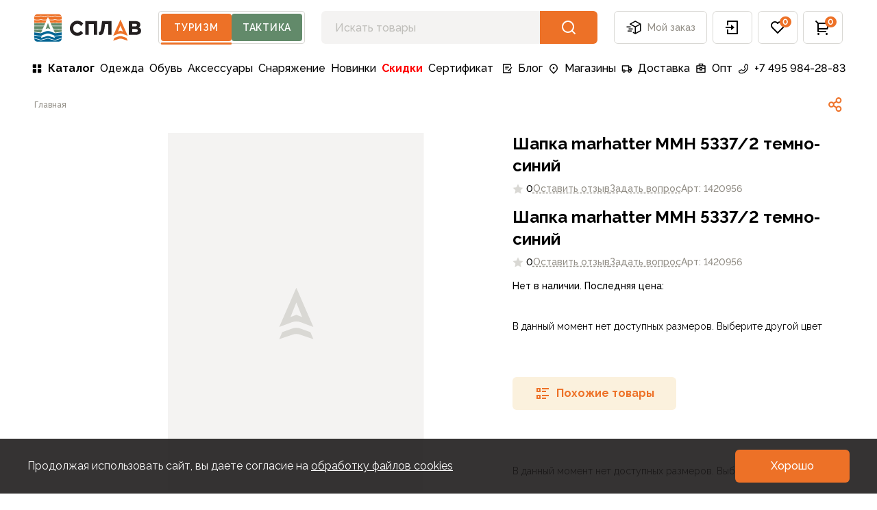

--- FILE ---
content_type: text/html;charset=utf-8
request_url: https://www.splav.ru/products/shapka-p-sh-marhatter-mmh-5337-2-t-sinij/
body_size: 47199
content:
<!DOCTYPE html>
<html lang="ru" style="--vh: Infinitypx" class="">
<head><meta charset="utf-8" lang="ru">
<title>Купить Шапка marhatter MMH 5337&#x2F;2 темно-синий - цена в интернет-магазине</title>
<meta name="viewport" content="width=device-width, initial-scale=1, user-scalable=no">
<meta name="format-detection" content="telephone=no">
<meta name="msapplication-TileColor" content="#da532c">
<meta name="theme-color" content="#ffffff">
<meta name="google-site-verification" content="973kMhapLtkGYZrf1WANJLe5H-JOwc3lMmf-3-qb5vg">
<meta name="yandex-verification" content="b2051e2500c98b73">
<link rel="icon" type="image/x-icon" href="/favicon.ico">
<link rel="apple-touch-icon" sizes="180x180" href="/apple-touch-icon.png">
<link rel="icon" type="image/png" sizes="32x32" href="/favicon-32x32.png">
<link rel="icon" type="image/png" sizes="16x16" href="/favicon-16x16.png">
<link rel="manifest" href="/site.webmanifest">
<link rel="mask-icon" href="/safari-pinned-tab.svg" color="#5bbad5">
<link rel="dns-prefetch" href="https://fonts.gstatic.com/" data-h-7475ad2="">
<link rel="preconnect" href="https://fonts.gstatic.com/" crossorigin="anonymous" data-h-23dc7e4="">
<link rel="preconnect" href="https://fonts.googleapis.com/" data-h-50e9084="">
<link rel="preload" as="style" href="https://fonts.googleapis.com/css2?family=Raleway:wght@400;500;600;700&display=swap" data-h-161791a="">
<script data-h-60bf5ec="">(function(){
        var h=document.querySelector("head");
        var m=h.querySelector('meta[name="head:count"]');
        if(m){m.setAttribute('content',Number(m.getAttribute('content'))+1);}
        else{m=document.createElement('meta');m.setAttribute('name','head:count');m.setAttribute('content','1');h.append(m);}
        var l=document.createElement('link');l.rel='stylesheet';l.href='https://fonts.googleapis.com/css2?family=Raleway:wght@400;500;600;700&display=swap';h.appendChild(l);
      })();</script>
<script src="/mobileads.js" async="" type="text/javascript"></script>
<script src="https://polyfill.io/v3/polyfill.min.js?features=String.prototype.replaceAll%2CIntersectionObserver%2CIntersectionObserverEntry%2Ces6%2CIntl.DisplayNames" async="" type="text/javascript"></script>
<script>"hasOwn"in Object||(Object.hasOwn=Object.call.bind(Object.hasOwnProperty));</script>
<noscript><link rel="stylesheet" href="https://fonts.googleapis.com/css2?family=Raleway:wght@400;500;600;700&display=swap"></noscript>
<meta name="description" content="Шапка marhatter MMH 5337/2 темно-синий - купить в интернет-магазине Сплав  ✓ Доставка по всей России ✓ Гарантия качества от производителя ✓ Более 60 магазинов в РФ и СНГ">
<meta name="og:title" content="Шапка marhatter MMH 5337/2 темно-синий">
<meta name="og:description" content="Шапка marhatter MMH 5337/2 темно-синий - купить в интернет-магазине Сплав  ✓ Доставка по всей России ✓ Гарантия качества от производителя ✓ Более 60 магазинов в РФ и СНГ">
<meta name="robots" content="index, follow">
<link rel="canonical" href="https://www.splav.ru/products/shapka-p-sh-marhatter-mmh-5337-2-t-sinij/"><link rel="modulepreload" as="script" crossorigin href="/_nuxt/entry.015a9bba.js"><link rel="preload" as="style" href="/_nuxt/entry.4b337f86.css"><link rel="modulepreload" as="script" crossorigin href="/_nuxt/default.03806eaa.js"><link rel="modulepreload" as="script" crossorigin href="/_nuxt/IconLogoPicTourism.006dae5e.js"><link rel="modulepreload" as="script" crossorigin href="/_nuxt/IconLogoText.bed0e87d.js"><link rel="modulepreload" as="script" crossorigin href="/_nuxt/AppHeaderSwitch.aef65cbc.js"><link rel="modulepreload" as="script" crossorigin href="/_nuxt/BrndBadge.bd25fe60.js"><link rel="modulepreload" as="script" crossorigin href="/_nuxt/BrndButton.81e2756c.js"><link rel="modulepreload" as="script" crossorigin href="/_nuxt/AppMenuDesktop.b12ccbdc.js"><link rel="modulepreload" as="script" crossorigin href="/_nuxt/AppFooter.8c61405b.js"><link rel="modulepreload" as="script" crossorigin href="/_nuxt/AppMenuFooterMobile.9e00ddc7.js"><link rel="modulepreload" as="script" crossorigin href="/_nuxt/BrndAccordion.a5863efb.js"><link rel="modulepreload" as="script" crossorigin href="/_nuxt/BrndAccordionItem.22d55f7d.js"><link rel="modulepreload" as="script" crossorigin href="/_nuxt/BrndDivider.5e9029a6.js"><link rel="modulepreload" as="script" crossorigin href="/_nuxt/AppMenuFooterDesktop.6630dca6.js"><link rel="modulepreload" as="script" crossorigin href="/_nuxt/AppFooterBottom.3463c58b.js"><link rel="modulepreload" as="script" crossorigin href="/_nuxt/IconPayLink.4e0a1bdf.js"><link rel="modulepreload" as="script" crossorigin href="/_nuxt/IconBraind.7ad22652.js"><link rel="modulepreload" as="script" crossorigin href="/_nuxt/IconPhone.1eda74c6.js"><link rel="modulepreload" as="script" crossorigin href="/_nuxt/IconVKVideo.176ea67c.js"><link rel="modulepreload" as="script" crossorigin href="/_nuxt/IconDzen.17c43f61.js"><link rel="modulepreload" as="script" crossorigin href="/_nuxt/BrndBreadcrumbs.1655b1c5.js"><link rel="modulepreload" as="script" crossorigin href="/_nuxt/IconShare.86f0d4e2.js"><link rel="modulepreload" as="script" crossorigin href="/_nuxt/BrndImg.4dcb90dc.js"><link rel="modulepreload" as="script" crossorigin href="/_nuxt/BrndTextBaseHead.3da5b4bc.js"><link rel="modulepreload" as="script" crossorigin href="/_nuxt/MarketingComponentText.b9f4bf43.js"><link rel="modulepreload" as="script" crossorigin href="/_nuxt/CardProductQuestionAndReview.7f471a41.js"><link rel="modulepreload" as="script" crossorigin href="/_nuxt/BrndTabs.7876aebe.js"><link rel="modulepreload" as="script" crossorigin href="/_nuxt/BrndTabsItem.668fb435.js"><link rel="modulepreload" as="script" crossorigin href="/_nuxt/BrndDragScroll.2fdf42d7.js"><link rel="modulepreload" as="script" crossorigin href="/_nuxt/IconArrow.5c6648e9.js"><link rel="stylesheet" href="/_nuxt/entry.4b337f86.css"><style>@font-face{font-family:swiper-icons;font-style:normal;font-weight:400;src:url("data:application/font-woff;charset=utf-8;base64, [base64]//wADZ2x5ZgAAAywAAADMAAAD2MHtryVoZWFkAAABbAAAADAAAAA2E2+eoWhoZWEAAAGcAAAAHwAAACQC9gDzaG10eAAAAigAAAAZAAAArgJkABFsb2NhAAAC0AAAAFoAAABaFQAUGG1heHAAAAG8AAAAHwAAACAAcABAbmFtZQAAA/gAAAE5AAACXvFdBwlwb3N0AAAFNAAAAGIAAACE5s74hXjaY2BkYGAAYpf5Hu/j+W2+MnAzMYDAzaX6QjD6/4//Bxj5GA8AuRwMYGkAPywL13jaY2BkYGA88P8Agx4j+/8fQDYfA1AEBWgDAIB2BOoAeNpjYGRgYNBh4GdgYgABEMnIABJzYNADCQAACWgAsQB42mNgYfzCOIGBlYGB0YcxjYGBwR1Kf2WQZGhhYGBiYGVmgAFGBiQQkOaawtDAoMBQxXjg/wEGPcYDDA4wNUA2CCgwsAAAO4EL6gAAeNpj2M0gyAACqxgGNWBkZ2D4/wMA+xkDdgAAAHjaY2BgYGaAYBkGRgYQiAHyGMF8FgYHIM3DwMHABGQrMOgyWDLEM1T9/w8UBfEMgLzE////P/5//f/V/xv+r4eaAAeMbAxwIUYmIMHEgKYAYjUcsDAwsLKxc3BycfPw8jEQA/[base64]/uznmfPFBNODM2K7MTQ45YEAZqGP81AmGGcF3iPqOop0r1SPTaTbVkfUe4HXj97wYE+yNwWYxwWu4v1ugWHgo3S1XdZEVqWM7ET0cfnLGxWfkgR42o2PvWrDMBSFj/IHLaF0zKjRgdiVMwScNRAoWUoH78Y2icB/yIY09An6AH2Bdu/UB+yxopYshQiEvnvu0dURgDt8QeC8PDw7Fpji3fEA4z/PEJ6YOB5hKh4dj3EvXhxPqH/SKUY3rJ7srZ4FZnh1PMAtPhwP6fl2PMJMPDgeQ4rY8YT6Gzao0eAEA409DuggmTnFnOcSCiEiLMgxCiTI6Cq5DZUd3Qmp10vO0LaLTd2cjN4fOumlc7lUYbSQcZFkutRG7g6JKZKy0RmdLY680CDnEJ+UMkpFFe1RN7nxdVpXrC4aTtnaurOnYercZg2YVmLN/d/gczfEimrE/fs/bOuq29Zmn8tloORaXgZgGa78yO9/cnXm2BpaGvq25Dv9S4E9+5SIc9PqupJKhYFSSl47+Qcr1mYNAAAAeNptw0cKwkAAAMDZJA8Q7OUJvkLsPfZ6zFVERPy8qHh2YER+3i/BP83vIBLLySsoKimrqKqpa2hp6+jq6RsYGhmbmJqZSy0sraxtbO3sHRydnEMU4uR6yx7JJXveP7WrDycAAAAAAAH//wACeNpjYGRgYOABYhkgZgJCZgZNBkYGLQZtIJsFLMYAAAw3ALgAeNolizEKgDAQBCchRbC2sFER0YD6qVQiBCv/H9ezGI6Z5XBAw8CBK/m5iQQVauVbXLnOrMZv2oLdKFa8Pjuru2hJzGabmOSLzNMzvutpB3N42mNgZGBg4GKQYzBhYMxJLMlj4GBgAYow/P/PAJJhLM6sSoWKfWCAAwDAjgbRAAB42mNgYGBkAIIbCZo5IPrmUn0hGA0AO8EFTQAA")}:root{--swiper-theme-color:#007aff}.swiper,swiper-container{display:block;list-style:none;margin-left:auto;margin-right:auto;overflow:hidden;padding:0;position:relative;z-index:1}.swiper-vertical>.swiper-wrapper{flex-direction:column}.swiper-wrapper{box-sizing:content-box;display:flex;height:100%;position:relative;transition-property:transform;transition-timing-function:var(--swiper-wrapper-transition-timing-function,initial);width:100%;z-index:1}.swiper-android .swiper-slide,.swiper-wrapper{transform:translateZ(0)}.swiper-horizontal{touch-action:pan-y}.swiper-vertical{touch-action:pan-x}.swiper-slide,swiper-slide{display:block;flex-shrink:0;height:100%;position:relative;transition-property:transform;width:100%}.swiper-slide-invisible-blank{visibility:hidden}.swiper-autoheight,.swiper-autoheight .swiper-slide{height:auto}.swiper-autoheight .swiper-wrapper{align-items:flex-start;transition-property:transform,height}.swiper-backface-hidden .swiper-slide{backface-visibility:hidden;transform:translateZ(0)}.swiper-3d.swiper-css-mode .swiper-wrapper{perspective:1200px}.swiper-3d .swiper-wrapper{transform-style:preserve-3d}.swiper-3d{perspective:1200px}.swiper-3d .swiper-cube-shadow,.swiper-3d .swiper-slide,.swiper-3d .swiper-slide-shadow,.swiper-3d .swiper-slide-shadow-bottom,.swiper-3d .swiper-slide-shadow-left,.swiper-3d .swiper-slide-shadow-right,.swiper-3d .swiper-slide-shadow-top{transform-style:preserve-3d}.swiper-3d .swiper-slide-shadow,.swiper-3d .swiper-slide-shadow-bottom,.swiper-3d .swiper-slide-shadow-left,.swiper-3d .swiper-slide-shadow-right,.swiper-3d .swiper-slide-shadow-top{height:100%;left:0;pointer-events:none;position:absolute;top:0;width:100%;z-index:10}.swiper-3d .swiper-slide-shadow{background:rgba(0,0,0,.15)}.swiper-3d .swiper-slide-shadow-left{background-image:linear-gradient(270deg,rgba(0,0,0,.5),transparent)}.swiper-3d .swiper-slide-shadow-right{background-image:linear-gradient(90deg,rgba(0,0,0,.5),transparent)}.swiper-3d .swiper-slide-shadow-top{background-image:linear-gradient(0deg,rgba(0,0,0,.5),transparent)}.swiper-3d .swiper-slide-shadow-bottom{background-image:linear-gradient(180deg,rgba(0,0,0,.5),transparent)}.swiper-css-mode>.swiper-wrapper{-ms-overflow-style:none;overflow:auto;scrollbar-width:none}.swiper-css-mode>.swiper-wrapper::-webkit-scrollbar{display:none}.swiper-css-mode>.swiper-wrapper>.swiper-slide{scroll-snap-align:start start}.swiper-horizontal.swiper-css-mode>.swiper-wrapper{scroll-snap-type:x mandatory}.swiper-vertical.swiper-css-mode>.swiper-wrapper{scroll-snap-type:y mandatory}.swiper-centered>.swiper-wrapper:before{content:"";flex-shrink:0;order:9999}.swiper-centered>.swiper-wrapper>.swiper-slide{scroll-snap-align:center center;scroll-snap-stop:always}.swiper-centered.swiper-horizontal>.swiper-wrapper>.swiper-slide:first-child{margin-inline-start:var(--swiper-centered-offset-before)}.swiper-centered.swiper-horizontal>.swiper-wrapper:before{height:100%;min-height:1px;width:var(--swiper-centered-offset-after)}.swiper-centered.swiper-vertical>.swiper-wrapper>.swiper-slide:first-child{margin-block-start:var(--swiper-centered-offset-before)}.swiper-centered.swiper-vertical>.swiper-wrapper:before{height:var(--swiper-centered-offset-after);min-width:1px;width:100%}.swiper-lazy-preloader{border:4px solid var(--swiper-preloader-color,var(--swiper-theme-color));border-radius:50%;border-top:4px solid transparent;box-sizing:border-box;height:42px;left:50%;margin-left:-21px;margin-top:-21px;position:absolute;top:50%;transform-origin:50%;width:42px;z-index:10}.swiper-watch-progress .swiper-slide-visible .swiper-lazy-preloader,.swiper:not(.swiper-watch-progress) .swiper-lazy-preloader,swiper-container:not(.swiper-watch-progress) .swiper-lazy-preloader{animation:swiper-preloader-spin 1s linear infinite}.swiper-lazy-preloader-white{--swiper-preloader-color:#fff}.swiper-lazy-preloader-black{--swiper-preloader-color:#000}@keyframes swiper-preloader-spin{0%{transform:rotate(0deg)}to{transform:rotate(1turn)}}:root{--swiper-navigation-size:44px}.swiper-button-next,.swiper-button-prev{align-items:center;color:var(--swiper-navigation-color,var(--swiper-theme-color));cursor:pointer;display:flex;height:var(--swiper-navigation-size);justify-content:center;margin-top:calc(0px - var(--swiper-navigation-size)/2);position:absolute;top:var(--swiper-navigation-top-offset,50%);width:calc(var(--swiper-navigation-size)/44*27);z-index:10}.swiper-button-next.swiper-button-disabled,.swiper-button-prev.swiper-button-disabled{cursor:auto;opacity:.35;pointer-events:none}.swiper-button-next.swiper-button-hidden,.swiper-button-prev.swiper-button-hidden{cursor:auto;opacity:0;pointer-events:none}.swiper-navigation-disabled .swiper-button-next,.swiper-navigation-disabled .swiper-button-prev{display:none!important}.swiper-button-next:after,.swiper-button-prev:after{font-family:swiper-icons;font-size:var(--swiper-navigation-size);font-variant:normal;letter-spacing:0;line-height:1;text-transform:none!important}.swiper-button-prev,.swiper-rtl .swiper-button-next{left:var(--swiper-navigation-sides-offset,10px);right:auto}.swiper-button-prev:after,.swiper-rtl .swiper-button-next:after{content:"prev"}.swiper-button-next,.swiper-rtl .swiper-button-prev{left:auto;right:var(--swiper-navigation-sides-offset,10px)}.swiper-button-next:after,.swiper-rtl .swiper-button-prev:after{content:"next"}.swiper-button-lock{display:none}.v-popper__popper{z-index:1000000!important}</style><style>.icon[data-v-6e89ca90]{display:inline-block;vertical-align:middle}</style><style>.brnd-scrollbar{overflow:auto;scrollbar-color:rgba(var(--gray-light),1) rgba(var(--white),1);scrollbar-width:thin}.brnd-scrollbar::-webkit-scrollbar{height:6px;width:6px}.brnd-scrollbar::-webkit-scrollbar-track{background:rgba(var(--white),1);border-left:1px solid rgba(var(--white),1)}.brnd-scrollbar::-webkit-scrollbar-thumb{background:rgba(var(--gray-light),1);border:1px solid rgba(var(--white),1);border-radius:.25rem}</style><style>.common-text p:first-child,.marketing-text p:first-child{margin-top:0}.common-text p:last-child,.marketing-text p:last-child{margin-bottom:0}.common-text a,.marketing-text a{--tw-text-opacity:1;color:rgba(var(--primary),var(--tw-text-opacity))}@media (hover:hover) and (pointer:fine){.common-text a:hover,.marketing-text a:hover{--tw-text-opacity:1;color:rgba(var(--dark),var(--tw-text-opacity))}}.common-text a,.marketing-text a{transition-duration:.15s;transition-property:color,background-color,border-color,text-decoration-color,fill,stroke;transition-timing-function:cubic-bezier(.4,0,.2,1)}.common-text .table,.marketing-text .table{white-space:nowrap}.common-text table,.marketing-text table{border-collapse:collapse;table-layout:auto;text-align:left;width:100%}.common-text table tr,.marketing-text table tr{--tw-border-opacity:1;border-bottom-width:1px;border-color:rgba(var(--gray-light),var(--tw-border-opacity));font-size:1rem;font-weight:500;line-height:150%;transition-duration:.15s;transition-property:color,background-color,border-color,text-decoration-color,fill,stroke;transition-timing-function:cubic-bezier(.4,0,.2,1)}@media (hover:hover) and (pointer:fine){.common-text table tr:hover,.marketing-text table tr:hover{--tw-bg-opacity:1;background-color:rgba(var(--background),var(--tw-bg-opacity))}}.common-text table td,.marketing-text table td{padding-bottom:1rem;padding-right:1.5rem;padding-top:1rem}.common-text table thead tr:first-child,.marketing-text table thead tr:first-child{--tw-border-opacity:1;--tw-text-opacity:1;border-bottom-width:1px;border-color:rgba(var(--gray-light),var(--tw-border-opacity));border-top-width:1px;color:rgba(var(--gray-secondary),var(--tw-text-opacity));font-size:.875rem;font-weight:700;line-height:140%}@media (hover:hover) and (pointer:fine){.common-text table thead tr:first-child:hover,.marketing-text table thead tr:first-child:hover{--tw-bg-opacity:1;background-color:rgba(var(--white),var(--tw-bg-opacity))}}.common-text table thead tr:first-child th,.marketing-text table thead tr:first-child th{padding-bottom:1rem;padding-right:1.5rem;padding-top:1rem}.common-text h1{font-size:1.875rem;font-weight:700;line-height:120%;margin-bottom:2rem}@media (min-width:1660px){.common-text h1{font-size:2.375rem;line-height:120%}}.common-text h2{font-size:1.5rem;font-weight:700;line-height:135%;margin-bottom:2rem;margin-top:3rem}@media (min-width:1660px){.common-text h2{font-size:1.875rem;line-height:120%;margin-top:4rem}}.common-text h3{font-size:1.25rem;font-weight:700;line-height:135%;margin-bottom:1rem;margin-top:2rem}.common-text h4,.common-text h5{font-size:1rem;font-weight:700;line-height:150%;margin-bottom:.5rem;margin-top:1rem}.common-text{font-size:1rem;line-height:150%}.common-text p{margin-bottom:1rem;margin-top:1rem}.common-text>ol,.common-text>ul{margin-left:1rem}.common-text ol,.common-text ul{margin-bottom:1rem}.common-text ol:last-child,.common-text ul:last-child{margin-bottom:0}.common-text ol ul>li,.common-text ul ul>li{margin-left:1rem}.common-text ol ol>li,.common-text ol ul>li,.common-text ul ol>li,.common-text ul ul>li{margin-bottom:.25rem;margin-top:.25rem;padding-left:.5rem}.common-text ul{list-style-type:disc}.common-text ul li{margin-bottom:1rem;margin-left:1rem;margin-top:1rem;padding-left:.5rem;position:relative}.common-text ul li:last-child{margin-bottom:0}.common-text ol{list-style-type:decimal}.common-text ol li{margin-bottom:1rem;margin-left:1rem;margin-top:1rem;padding-left:.5rem;position:relative}.common-text ol li:last-child{margin-bottom:0}.common-text iframe{max-width:520px!important;width:100%!important}.marketing-text{font-size:1.125rem;line-height:164%}.marketing-text h1{font-size:1.875rem;font-weight:700;line-height:120%;margin-bottom:2rem;margin-top:4rem}@media (min-width:1260px){.marketing-text h1{font-size:3rem;line-height:120%;margin-top:5rem}}.marketing-text h2{font-size:1.5rem;font-weight:700;line-height:135%;margin-bottom:2rem;margin-top:4rem}@media (min-width:1260px){.marketing-text h2{font-size:2.375rem;line-height:120%;margin-top:5rem}}.marketing-text h3{font-size:1.25rem;font-weight:700;line-height:135%;margin-bottom:2rem;margin-top:3rem}@media (min-width:1260px){.marketing-text h3{font-size:1.875rem;line-height:120%;margin-top:4rem}}.marketing-text h4{font-size:1rem;font-weight:700;line-height:150%;margin-bottom:2rem;margin-top:3rem}@media (min-width:1260px){.marketing-text h4{font-size:1.5rem;line-height:135%;margin-top:4rem}}.marketing-text h5{font-size:.875rem;font-weight:700;line-height:140%;margin-bottom:2rem;margin-top:3rem}@media (min-width:1260px){.marketing-text h5{font-size:1.25rem;line-height:135%;margin-top:4rem}}.marketing-text p{margin-bottom:1.5rem}.marketing-text ol,.marketing-text ul{margin-bottom:1rem}.marketing-text ol:last-child,.marketing-text ul:last-child{margin-bottom:0}.marketing-text ol ul>li,.marketing-text ul ul>li{margin-left:1rem}.marketing-text ol ol>li,.marketing-text ol ul>li,.marketing-text ul ol>li,.marketing-text ul ul>li{margin-bottom:.5rem;margin-top:.5rem;padding-left:.5rem}.marketing-text ul{list-style-type:disc}.marketing-text ul li{margin-bottom:1.5rem;margin-left:1rem;margin-top:1.5rem;padding-left:1rem;position:relative}.marketing-text ul li:last-child{margin-bottom:0}.marketing-text ol{list-style-type:decimal}.marketing-text ol li{margin-bottom:1.5rem;margin-left:1rem;margin-top:1.5rem;padding-left:1rem;position:relative}.marketing-text ol li:last-child{margin-bottom:0}</style></head>
<body id="brnd" class="theme-tourism"><!----><!--teleport anchor--><div class="pointer-events-none fixed bottom-0 left-0 right-0 top-0 flex flex-col" style="z-index:8000;"><!----><!----><!----></div><!--teleport anchor--><!----><!--teleport anchor--><div id="__nuxt"><!--[--><div><div style="position:fixed;top:0;right:0;left:0;pointer-events:none;width:auto;height:3px;opacity:0;background:#ED7127;background-size:100% auto;transform:scaleX(100%);transform-origin:left;transition:transform 0.1s, height 0.4s, opacity 0.4s;z-index:999999;"></div><!--[--><!--[--><div class="wrapper relative flex flex-col transition duration-[200ms] translate-x-0"><span></span><!--[--><header class="relative top-0 z-[100]"><div class="bg-white transition-transform ease-in-out"><div class="container"><div class="flex flex-wrap items-center py-1 sm:pb-2 lg:flex-nowrap lg:py-4"><div class="relative -ml-4 mr-3 md:-ml-3 lg:hidden"><button type="button" class="group relative flex h-12 items-center justify-center whitespace-nowrap rounded-md px-3 text-body-2 font-medium text-gray-secondary transition-colors hover:border-primary hover:text-primary lg:border lg:border-gray-light lg:px-4" aria-label="button"><div class="pointer-events-none relative"><span style="width:24px;height:24px;" class="block text-black group-hover:text-primary"><svg xmlns="http://www.w3.org/2000/svg" xmlns:xlink="http://www.w3.org/1999/xlink" aria-hidden="true" role="img" class="brnd-icon" style="" width="24px" height="24px" viewBox="0 0 24 24" data-v-6e89ca90><path fill="currentColor" d="M3 4h18v2H3zm0 7h18v2H3zm0 7h18v2H3z"/></svg></span></div><!--[--><!--]--></button><!----></div><a href="/" class="flex items-center text-primary lg:w-auto shrink-0" aria-label="На главную"><span class="hidden lg:block"><svg width="157" height="41" viewbox="0 0 157 41" fill="none" xmlns="http://www.w3.org/2000/svg"><path fill-rule="evenodd" clip-rule="evenodd" d="M128.547 36.8369C126.784 36.2063 124.858 36.2063 123.097 36.8369L115.204 39.3914L117.082 35.2158L123.012 33.1306C124.831 32.4951 126.812 32.4951 128.631 33.1306L134.561 35.2158L136.439 39.3914L128.547 36.8369ZM122.205 26.1547L125.819 24.7642L129.439 26.1547L125.822 17.3467L122.205 26.1547ZM115.204 32.1491L125.822 8.54486L136.44 32.1491L128.744 29.3699C126.856 28.688 124.788 28.688 122.899 29.3699L115.204 32.1491Z" fill="currentColor"></path><path fill-rule="evenodd" clip-rule="evenodd" d="M51.9259 21.2158C51.9259 27.2787 56.8592 32.2112 62.9213 32.2112C66.0208 32.2112 68.9911 30.8928 71.0738 28.5942L71.375 28.2607L67.8996 24.8907L67.5801 25.286C66.2503 26.9266 64.7708 27.6912 62.9213 27.6912C59.4437 27.6912 56.8219 24.9087 56.8219 21.2158C56.8219 17.5252 59.4437 14.7423 62.9213 14.7423C64.9685 14.7423 66.6551 15.7127 67.934 17.6277L68.2803 18.146L71.4772 14.3042L71.2169 14.0059C69.1247 11.6007 66.1021 10.2223 62.9213 10.2223C56.8592 10.2223 51.9259 15.1537 51.9259 21.2158ZM86.9319 15.0269V30.8H91.7221V10.7934H74.5719V30.8H79.4836V15.0269H86.9319ZM96.2012 31.0149C95.4914 31.0149 94.9775 30.9197 94.6324 30.7246L94.3956 30.5921V26.2218L95.0698 26.5603L95.07 26.5604C95.0808 26.5652 95.1693 26.6046 95.4427 26.6046C95.5639 26.6046 95.9343 26.6046 96.3044 25.9055C96.6151 25.3151 96.9175 24.3206 97.2008 22.9499C97.4903 21.5458 97.7915 19.7442 98.0957 17.5975L99.0605 10.7931H112.817V30.8H108.041V15.0269H103.402L102.795 19.3376C102.306 22.742 101.822 25.2119 101.356 26.676C100.865 28.2232 100.248 29.3022 99.4723 29.9805C98.6846 30.6671 97.5836 31.0149 96.2012 31.0149ZM149.289 17.9896C148.865 18.3171 148.133 18.483 147.116 18.483H143.006V14.6898H147.088C148.065 14.6898 148.796 14.8447 149.263 15.1532C149.673 15.4241 149.872 15.8955 149.872 16.5921C149.872 17.2304 149.681 17.6876 149.289 17.9896ZM150.274 26.3053C149.77 26.7017 148.921 26.9034 147.753 26.9034H143.006V22.365H147.603C150.632 22.365 150.983 23.6293 150.983 24.5802C150.983 25.3661 150.751 25.9308 150.274 26.3053ZM138.082 10.7931V30.7997H148.09C150.491 30.7997 152.406 30.2906 153.78 29.2873C155.2 28.2514 155.921 26.7723 155.921 24.8917C155.921 23.4679 155.467 22.3017 154.569 21.4243C154.015 20.883 153.304 20.4708 152.441 20.1916C152.999 19.9013 153.461 19.532 153.82 19.0847C154.487 18.2582 154.824 17.2377 154.824 16.0507C154.824 14.3147 154.152 12.9809 152.826 12.0841C151.557 11.2272 149.691 10.7931 147.279 10.7931H138.082Z" fill="#231F20"></path><path fill-rule="evenodd" clip-rule="evenodd" d="M9.64884 12.8889C8.08958 13.0756 6.32607 13.1744 4.54901 13.1744C2.97694 13.1744 1.46086 13.1008 0.0432444 12.9555L5.34058e-05 12.9511V9.13858C1.43597 9.44495 2.96486 9.60234 4.54901 9.60234C6.33705 9.60234 8.1152 9.39444 9.69935 9.00169C12.2074 9.62393 15.2121 9.75131 17.9283 9.38858L16.2937 13.1477C14.0605 13.2124 11.7345 13.1268 9.7495 12.8889L9.69935 12.883L9.64884 12.8889ZM9.69966 2.63527L9.49468 2.74837C7.9808 3.58474 6.27073 4.02653 4.54932 4.02653C3.1339 4.02653 1.7657 3.7381 0.475822 3.17589C1.20092 1.74253 2.68405 0.757925 4.40034 0.757925H35.6C37.3163 0.757925 38.7994 1.74253 39.5245 3.17625C38.2346 3.7381 36.8664 4.02653 35.4514 4.02653C33.7296 4.02653 32.0199 3.58474 30.5056 2.74837L30.301 2.63527L30.0964 2.74837C28.5818 3.58474 26.8721 4.02653 25.1503 4.02653C23.4289 4.02653 21.7188 3.58474 20.2049 2.74837L20.0003 2.63527L19.7957 2.74837C18.2811 3.58474 16.571 4.02653 14.85 4.02653C13.1286 4.02653 11.4185 3.58474 9.90427 2.74837L9.69966 2.63527ZM30.3009 9.00149C27.7926 9.62373 24.7875 9.75147 22.0719 9.38874L23.7059 13.1475C25.9394 13.2122 28.2655 13.1266 30.2504 12.889L30.3009 12.8828L30.3514 12.889C31.9103 13.0757 33.6742 13.1742 35.4513 13.1742C37.0233 13.1742 38.5391 13.1006 39.9563 12.9553L39.9999 12.9509V9.13875C38.5639 9.44474 37.0347 9.60213 35.4513 9.60213C33.6632 9.60213 31.8851 9.3946 30.3009 9.00149ZM35.4513 4.87317C36.9728 4.87317 38.4439 4.56534 39.8319 3.96542C39.9387 4.34499 39.9999 4.74396 39.9999 5.15793V8.27464L39.9076 8.29513C38.5054 8.6004 37.0061 8.75523 35.4513 8.75523C33.6932 8.75523 31.948 8.54769 30.4056 8.15458L30.3009 8.12823L30.1966 8.15458C27.6132 8.81269 24.4474 8.91774 21.6741 8.47412L19.9999 4.62354L18.326 8.47412C15.5523 8.91774 12.3869 8.81269 9.80388 8.15458L9.69956 8.12823L9.59524 8.15458C8.05208 8.54769 6.30724 8.75523 4.54922 8.75523C2.99288 8.75523 1.49291 8.6004 0.0906657 8.2944L0.000256856 8.27464V5.15793C0.000256856 4.74396 0.0613829 4.34536 0.168262 3.96542C1.5566 4.56534 3.02802 4.87317 4.54922 4.87317C6.33615 4.87317 8.11174 4.43357 9.69956 3.59976C11.2874 4.43357 13.063 4.87317 14.8499 4.87317C16.6368 4.87317 18.4121 4.43357 20.0002 3.59976C21.5881 4.43357 23.3633 4.87317 25.1506 4.87317C26.9375 4.87317 28.7131 4.43357 30.3009 3.59976C31.8887 4.43357 33.664 4.87317 35.4513 4.87317Z" fill="#ED7127"></path><path fill-rule="evenodd" clip-rule="evenodd" d="M19.9941 36.3263L9.6832 38.9313L9.57302 38.8995L0 36.1312V36.3841C0 38.8145 1.96995 40.7849 4.39999 40.7849H35.5996C38.0297 40.7849 39.9996 38.8145 39.9996 36.3841V36.1352L30.3168 39.2325L19.9941 36.3263ZM29.2516 33.0435L30.3087 35.3933L22.6456 32.9135C20.9348 32.3015 19.0648 32.3015 17.354 32.9135L9.69088 35.3933L10.7476 33.0435L9.72566 33.4007L9.61658 33.3809L0 31.676V35.2495L9.6982 38.0543L20.0055 35.4493L30.301 38.3486L39.9996 35.2462V31.676L30.2739 33.4007L29.2516 33.0435ZM23.6717 25.9642L30.1603 28.395L30.2576 28.4316L39.9994 27.2281V30.8159L30.3436 32.5281L28.773 31.9791L28.4853 31.3396L22.7274 29.3148C20.9613 28.6973 19.0382 28.6973 17.2722 29.3148L11.5142 31.3396L11.2265 31.9791L9.65553 32.5281L0.000152588 30.8159V27.2281L9.6387 28.418L9.74191 28.4316L16.3373 25.9613L17.1623 25.6633C18.9961 25.0012 21.0034 25.0012 22.8372 25.6633L23.6717 25.9642Z" fill="#016694"></path><path fill-rule="evenodd" clip-rule="evenodd" d="M27.8533 22.6864L29.8858 27.3609L30.3606 27.5388L39.9998 26.3481V22.7541L30.2797 23.1187L27.8533 22.6864ZM10.1143 27.3607L12.1465 22.6862L9.7201 23.1181L0.000305176 22.7539V26.3475L9.63958 27.5382L10.1143 27.3607ZM12.5521 21.7545L14.0371 18.3388H0.000356038V21.9068L9.66159 22.2684L12.5521 21.7545ZM9.6993 13.7355C11.5957 13.9599 13.7882 14.0484 15.9217 14.0034L14.4049 17.492H0V13.8014C1.43372 13.9467 2.96371 14.021 4.54896 14.021C6.34029 14.021 8.1199 13.9222 9.6993 13.7355ZM19.9564 13.7404L16.4876 22.5144L19.9974 21.1641L23.5123 22.5144L20.0435 13.7404L20.0268 13.7384L20.0039 13.736L20.0003 13.7356L19.9937 13.7363C19.9814 13.7376 19.9688 13.7388 19.9564 13.7404ZM24.0785 14.0034C26.2117 14.0484 28.4042 13.9599 30.3009 13.7355C31.8803 13.9222 33.6599 14.021 35.4512 14.021C37.0365 14.021 38.5661 13.9467 39.9998 13.8014V17.492H25.5953L24.0785 14.0034ZM30.3386 22.2684L27.4481 21.7545L25.9631 18.3388H39.9998V21.9068L30.3386 22.2684Z" fill="#628A6A"></path></svg></span><span class="-mb-1 block lg:mb-0 lg:hidden"><svg viewbox="0 0 104 32" width="95" height="30" fill="none" xmlns="http://www.w3.org/2000/svg"><path fill-rule="evenodd" clip-rule="evenodd" d="M73.8169 21.0606L79.5696 22.7526L84.12 24.0909L82.2248 19.7431L75.8006 5.00477L73.8169 0.45459L71.8333 5.00477L65.409 19.7431L63.5139 24.0909L68.0642 22.7526L73.8169 21.0606ZM69.9593 18.4049L70.246 18.3205L70.2412 18.3334L73.8169 17.2728L77.3927 18.3334L77.3878 18.3205L77.6745 18.4049L75.6654 13.7952L73.8169 8.93944L71.9684 13.7953L69.9593 18.4049ZM79.3921 29.9731L73.8169 28.3334L68.2418 29.9731L63.5139 31.3637L65.6787 26.9366L65.9381 26.4061L73.8169 24.0909L81.6957 26.4061L81.9551 26.9366L84.12 31.3637L79.3921 29.9731Z" fill="currentColor"></path><path fill-rule="evenodd" clip-rule="evenodd" d="M11.3952 25.303C15.0164 25.303 18.2249 23.5389 20.2091 20.8233L16.5073 17.6504C15.4316 19.3365 13.5437 20.4546 11.3952 20.4546C8.04805 20.4546 5.63762 17.7411 5.63762 14.394C5.63762 11.0468 8.04805 8.33335 11.3952 8.33335C13.6922 8.33335 15.691 9.61117 16.7188 11.4947L20.2261 7.98747C18.2431 5.25886 15.0261 3.48486 11.3952 3.48486C5.37029 3.48486 0.486111 8.36904 0.486111 14.394C0.486111 20.4189 5.37029 25.303 11.3952 25.303ZM92.6019 24.0502C90.0843 24.0768 86.7752 24.1117 85.9406 24.0303V4.09092C86.7249 4.05074 90.0231 4.06729 92.657 4.0805C93.7546 4.08601 94.737 4.09092 95.374 4.09092C100.131 4.09092 102.304 6.47941 102.304 9.24244C102.304 11.3218 101.933 12.7503 100.452 13.7188V13.7758C101.905 14.317 103.301 15.7697 103.301 18.3333C103.301 22.5206 99.9673 24.0303 95.0315 24.0303C94.4867 24.0303 93.6073 24.0396 92.6019 24.0502ZM98.6679 17.4243C98.6679 16.1709 97.7249 15.303 96.2437 15.303H90.7891V19.8485H96.2437C98.0097 19.8485 98.6679 18.763 98.6679 17.4243ZM97.4558 9.8485C97.4558 8.65214 96.4455 7.72729 95.3346 7.72729H90.7891V11.9697H95.3346C96.5025 11.9697 97.4558 11.3012 97.4558 9.8485ZM56.2316 24.0303H60.7891V4.09092H47.1528L46.8679 8.0788C46.0703 19.1309 44.7285 19.2424 42.9103 19.2424V24.0909C47.7588 24.0909 49.88 23.4849 51.4176 12.1237L51.8449 8.36365H56.2316V24.0303ZM35.0407 24.0909H39.88V4.14789H23.5043V24.0909H28.3649V8.42062H35.0407V24.0909Z" fill="#323C46"></path></svg></span></a><div class="app-header-switch text-badge sm:w-none group relative flex h-10 w-full items-center rounded border border-gray-light p-[3px] text-body-2 font-semibold uppercase text-gray-secondary sm:w-auto lg:h-12 ml-10 mt-0 hidden sm:block lg:ml-6 xl:ml-16"><div class="app-header-switch__mark relative flex h-full w-full items-center gap-[2px]"><button class="pointer-events-none relative flex h-full w-1/2 cursor-pointer items-center justify-center rounded bg-[#ED7127] text-center uppercase leading-5 tracking-wider text-white transition-all hover:bg-[#CE5E1B] sm:w-[93px] sm:text-small lg:w-[103px] lg:text-body-2"> Туризм </button><button class="relative flex h-full w-1/2 cursor-pointer items-center justify-center rounded bg-[#628A6A] text-center uppercase leading-5 tracking-wider text-white transition-all hover:bg-[#577C5E] sm:w-[93px] sm:text-small lg:w-[103px] lg:text-body-2"> Тактика </button><span class="app-header-switch__draggable absolute -bottom-[5px] block h-[3px] w-1/2 translate-x-0 rounded bg-primary transition-all duration-200 group-[.is-checked]:translate-x-full"></span></div></div><div class="ml-auto flex lg:order-last lg:ml-6 lg:space-x-2"><div class="relative hidden lg:flex"><button type="button" class="group relative flex h-12 items-center justify-center whitespace-nowrap rounded-md px-3 text-body-2 font-medium text-gray-secondary transition-colors hover:border-primary hover:text-primary lg:border lg:border-gray-light lg:px-4" aria-label="button"><div class="mr-2 pointer-events-none relative"><span style="width:24px;height:24px;" class="block text-black group-hover:text-primary"><svg xmlns="http://www.w3.org/2000/svg" xmlns:xlink="http://www.w3.org/1999/xlink" aria-hidden="true" role="img" class="brnd-icon" style="" width="24px" height="24px" viewBox="0 0 32 32" data-v-6e89ca90><path fill="currentColor" d="m29.482 8.624l-10-5.5a1 1 0 0 0-.964 0l-10 5.5a1 1 0 0 0 0 1.752L18 15.591V26.31l-3.036-1.67L14 26.391l4.518 2.485a1 1 0 0 0 .964 0l10-5.5A1 1 0 0 0 30 22.5v-13a1 1 0 0 0-.518-.876M19 5.142L26.925 9.5L19 13.858L11.075 9.5Zm9 16.767l-8 4.4V15.59l8-4.4Z"/><path fill="currentColor" d="M10 16H2v-2h8zm2 8H4v-2h8zm2-4H6v-2h8z"/></svg></span></div><!--[--> Мой заказ <!--]--></button><!----></div><div class="relative"><button type="button" class="group relative flex h-12 items-center justify-center whitespace-nowrap rounded-md px-3 text-body-2 font-medium text-gray-secondary transition-colors hover:border-primary hover:text-primary lg:border lg:border-gray-light lg:px-4" aria-label="button"><div class="pointer-events-none relative"><span style="width:24px;height:24px;" class="block text-black group-hover:text-primary"><svg xmlns="http://www.w3.org/2000/svg" xmlns:xlink="http://www.w3.org/1999/xlink" aria-hidden="true" role="img" class="brnd-icon" style="" width="24px" height="24px" viewBox="0 0 24 24" data-v-6e89ca90><path fill="currentColor" d="M4 15h2v5h12V4H6v5H4V3a1 1 0 0 1 1-1h14a1 1 0 0 1 1 1v18a1 1 0 0 1-1 1H5a1 1 0 0 1-1-1zm6-4V8l5 4l-5 4v-3H2v-2z"/></svg></span></div><!--[--><!--]--></button><!----></div><div class="relative"><button type="button" class="group relative flex h-12 items-center justify-center whitespace-nowrap rounded-md px-3 text-body-2 font-medium text-gray-secondary transition-colors hover:border-primary hover:text-primary lg:border lg:border-gray-light lg:px-4" aria-label="button"><div class="pointer-events-none relative"><span style="width:24px;height:24px;" class="block text-black group-hover:text-primary"><svg xmlns="http://www.w3.org/2000/svg" xmlns:xlink="http://www.w3.org/1999/xlink" aria-hidden="true" role="img" class="brnd-icon" style="" width="24px" height="24px" viewBox="0 0 24 24" data-v-6e89ca90><path fill="currentColor" d="M12.001 4.529a6 6 0 0 1 8.242.228a6 6 0 0 1 .236 8.236l-8.48 8.492l-8.478-8.492a6 6 0 0 1 8.48-8.464m6.826 1.641a4 4 0 0 0-5.49-.153l-1.335 1.198l-1.336-1.197a4 4 0 0 0-5.686 5.605L12 18.654l7.02-7.03a4 4 0 0 0-.193-5.454"/></svg></span></div><!--[--><!--]--></button><div class="flex items-center justify-center font-bold text-badge-1 rounded-xl h-4 px-1 md:text-small bg-primary text-white pointer-events-none absolute left-8 top-2 font-bold"><!----><!--[--><!--[-->0<!--]--><!--]--></div></div><div class="relative"><button type="button" class="group relative flex h-12 items-center justify-center whitespace-nowrap rounded-md px-3 text-body-2 font-medium text-gray-secondary transition-colors hover:border-primary hover:text-primary lg:border lg:border-gray-light lg:px-4" aria-label="button"><div class="pointer-events-none relative"><span style="width:24px;height:24px;" class="block text-black group-hover:text-primary"><svg xmlns="http://www.w3.org/2000/svg" xmlns:xlink="http://www.w3.org/1999/xlink" aria-hidden="true" role="img" class="brnd-icon" style="" width="24px" height="24px" viewBox="0 0 24 24" data-v-6e89ca90><path fill="currentColor" d="M4.004 6.417L.762 3.174L2.176 1.76l3.243 3.243H20.66a1 1 0 0 1 .958 1.287l-2.4 8a1 1 0 0 1-.958.713H6.004v2h11v2h-12a1 1 0 0 1-1-1zm2 .586v6h11.512l1.8-6zm-.5 16a1.5 1.5 0 1 1 0-3a1.5 1.5 0 0 1 0 3m12 0a1.5 1.5 0 1 1 0-3a1.5 1.5 0 0 1 0 3"/></svg></span></div><!--[--><!--]--></button><div class="flex items-center justify-center font-bold text-badge-1 rounded-xl h-4 px-1 md:text-small bg-primary text-white pointer-events-none absolute left-8 top-2 font-bold"><!----><!--[--><!--[-->0<!--]--><!--]--></div></div></div><div class="hidden w-full grow pt-1 lg:ml-6 lg:flex lg:pt-0"><div class="relative z-50 w-full"><div class="flex w-full items-center font-medium"><form class="flex grow"><input value="" type="text" placeholder="Искать товары" class="bg-background pointer-events-none h-12 grow overflow-hidden rounded-md bg-background px-12 text-gray-secondary outline-none placeholder:text-gray-mid focus:text-black lg:pointer-events-auto lg:-mr-1 lg:px-5 lg:pr-10"></form><span style="width:24px;height:24px;" class="block absolute left-0 m-4 text-gray-mid lg:hidden"><svg xmlns="http://www.w3.org/2000/svg" xmlns:xlink="http://www.w3.org/1999/xlink" aria-hidden="true" role="img" class="brnd-icon" style="" width="24px" height="24px" viewBox="0 0 24 24" data-v-6e89ca90><path fill="currentColor" d="m18.031 16.617l4.283 4.282l-1.415 1.415l-4.282-4.283A8.96 8.96 0 0 1 11 20c-4.968 0-9-4.032-9-9s4.032-9 9-9s9 4.032 9 9a8.96 8.96 0 0 1-1.969 5.617m-2.006-.742A6.98 6.98 0 0 0 18 11c0-3.867-3.133-7-7-7s-7 3.133-7 7s3.133 7 7 7a6.98 6.98 0 0 0 4.875-1.975z"/></svg></span><div class="relative hidden lg:block"><!----><button class="rounded-l-none !px-[30px] brnd-button ripple-effect relative flex items-center justify-center overflow-hidden rounded-md font-medium outline-none transition-all h-12 text-button px-8 bg-primary text-white hover:bg-dark rounded-md rounded-l-none !px-[30px]" aria-label="button" to><!----><div class="relative flex w-full items-center justify-center whitespace-nowrap"><!----><!--[--><span style="width:24px;height:24px;" class="block"><svg xmlns="http://www.w3.org/2000/svg" xmlns:xlink="http://www.w3.org/1999/xlink" aria-hidden="true" role="img" class="brnd-icon" style="" width="24px" height="24px" viewBox="0 0 24 24" data-v-6e89ca90><path fill="currentColor" d="m18.031 16.617l4.283 4.282l-1.415 1.415l-4.282-4.283A8.96 8.96 0 0 1 11 20c-4.968 0-9-4.032-9-9s4.032-9 9-9s9 4.032 9 9a8.96 8.96 0 0 1-1.969 5.617m-2.006-.742A6.98 6.98 0 0 0 18 11c0-3.867-3.133-7-7-7s-7 3.133-7 7s3.133 7 7 7a6.98 6.98 0 0 0 4.875-1.975z"/></svg></span><!--]--></div></button></div><!----></div><!----></div><!----><!-- Clien-only because teleport hydratatiin error --><!----><!----></div></div></div><div class="hidden lg:block"><div class="container"><div class="flex items-center justify-between"><ul class="-mx-2 flex text-body-1"><!--[--><li class="cursor-pointer px-1 xl:px-2"><button class="relative pb-6 pt-2 font-medium transition-all after:pointer-events-none after:absolute after:bottom-0 after:left-0 after:h-1 after:border-spacing-1 after:bg-primary after:px-2 after:transition-all !font-bold after:w-0 after:opacity-0 decoration-1 underline-offset-4 transition-all text-black hover:text-primary flex items-center relative pb-6 pt-2 font-medium transition-all after:pointer-events-none after:absolute after:bottom-0 after:left-0 after:h-1 after:border-spacing-1 after:bg-primary after:px-2 after:transition-all !font-bold after:w-0 after:opacity-0" style="" to noprefetch aria-label="link"><!--[--><span style="width:16px;height:16px;" class="mr-2 block"><svg xmlns="http://www.w3.org/2000/svg" xmlns:xlink="http://www.w3.org/1999/xlink" aria-hidden="true" role="img" class="brnd-icon" style="" width="16px" height="16px" viewBox="0 0 36 36" data-v-6e89ca90><rect width="12" height="12" x="4" y="4" fill="currentColor" class="clr-i-solid clr-i-solid-path-1" rx="2" ry="2"/><rect width="12" height="12" x="20" y="4" fill="currentColor" class="clr-i-solid clr-i-solid-path-2" rx="2" ry="2"/><rect width="12" height="12" x="4" y="20" fill="currentColor" class="clr-i-solid clr-i-solid-path-3" rx="2" ry="2"/><rect width="12" height="12" x="20" y="20" fill="currentColor" class="clr-i-solid clr-i-solid-path-4" rx="2" ry="2"/><path fill="none" d="M0 0h36v36H0z"/></svg></span> Каталог<!--]--></button><div class="sr-only"><ul><!--[--><li><a href="/catalog/tourism-outdoor/new-odezhda/">Одежда</a><ul><!--[--><li><a href="/catalog/tourism-outdoor/new-odezhda/muzhskaya-odezhda/">Мужская одежда</a><ul><!--[--><li><a href="/catalog/tourism-outdoor/new-odezhda/muzhskaya-odezhda/kurtki-i-zhilety/">Куртки</a><ul><!--[--><li><a href="/catalog/tourism-outdoor/new-odezhda/muzhskaya-odezhda/kurtki-i-zhilety/membrannye-kurtki/">Мембранные куртки</a><ul><!--[--><!--]--></ul></li><li><a href="/catalog/tourism-outdoor/new-odezhda/muzhskaya-odezhda/kurtki-i-zhilety/kurtki-softshell/">Куртки софтшелл и ветрозащита</a><ul><!--[--><!--]--></ul></li><li><a href="/catalog/tourism-outdoor/new-odezhda/muzhskaya-odezhda/kurtki-i-zhilety/flisovye-kurtki/">Флисовые куртки</a><ul><!--[--><!--]--></ul></li><li><a href="/catalog/tourism-outdoor/new-odezhda/muzhskaya-odezhda/kurtki-i-zhilety/begovye-i-sportivnye/">Беговые и спортивные</a><ul><!--[--><!--]--></ul></li><li><a href="/catalog/tourism-outdoor/new-odezhda/muzhskaya-odezhda/kurtki-i-zhilety/poncho/">Пончо и дождевики</a><ul><!--[--><!--]--></ul></li><li><a href="/catalog/tourism-outdoor/new-odezhda/muzhskaya-odezhda/kurtki-i-zhilety/zimnie-kurtki-puhoviki/">Пуховые куртки</a><ul><!--[--><!--]--></ul></li><li><a href="/catalog/tourism-outdoor/new-odezhda/muzhskaya-odezhda/kurtki-i-zhilety/kurtki-s-sinteticheskim-uteplitelem/">Куртки с синтетическим утеплителем</a><ul><!--[--><!--]--></ul></li><li><a href="/catalog/tourism-outdoor/new-odezhda/muzhskaya-odezhda/kurtki-i-zhilety/zhilety/">Жилеты</a><ul><!--[--><!--]--></ul></li><!--]--></ul></li><li><a href="/catalog/tourism-outdoor/new-odezhda/muzhskaya-odezhda/bryuki-i-polukombinezony/">Брюки</a><ul><!--[--><li><a href="/catalog/tourism-outdoor/new-odezhda/muzhskaya-odezhda/bryuki-i-polukombinezony/membrannye-bryuki/">Мембранные брюки</a><ul><!--[--><!--]--></ul></li><li><a href="/catalog/tourism-outdoor/new-odezhda/muzhskaya-odezhda/bryuki-i-polukombinezony/bryuki-iz-softshell/">Брюки софтшелл и ветрозащита</a><ul><!--[--><!--]--></ul></li><li><a href="/catalog/tourism-outdoor/new-odezhda/muzhskaya-odezhda/bryuki-i-polukombinezony/flisovye-bryuki/">Флисовые брюки</a><ul><!--[--><!--]--></ul></li><li><a href="/catalog/tourism-outdoor/new-odezhda/muzhskaya-odezhda/bryuki-i-polukombinezony/begovye-i-sportivnye/">Беговые и спортивные</a><ul><!--[--><!--]--></ul></li><li><a href="/catalog/tourism-outdoor/new-odezhda/muzhskaya-odezhda/bryuki-i-polukombinezony/shorty/">Шорты</a><ul><!--[--><!--]--></ul></li><li><a href="/catalog/tourism-outdoor/new-odezhda/muzhskaya-odezhda/bryuki-i-polukombinezony/bryuki-s-sinteticheskim-uteplitelem/">Брюки с синтетическим утеплителем</a><ul><!--[--><!--]--></ul></li><!--]--></ul></li><li><a href="/catalog/tourism-outdoor/new-odezhda/muzhskaya-odezhda/termobele/">Термобелье</a><ul><!--[--><li><a href="/catalog/tourism-outdoor/new-odezhda/muzhskaya-odezhda/termobele/futbolki_term_tm/">Термофутболки</a><ul><!--[--><!--]--></ul></li><li><a href="/catalog/tourism-outdoor/new-odezhda/muzhskaya-odezhda/termobele/kalsony_term_tm/">Термокальсоны</a><ul><!--[--><!--]--></ul></li><li><a href="/catalog/tourism-outdoor/new-odezhda/muzhskaya-odezhda/termobele/trusy_term_tm/">Термотрусы</a><ul><!--[--><!--]--></ul></li><li><a href="/catalog/tourism-outdoor/new-odezhda/muzhskaya-odezhda/termobele/kombinezony-izotermiki_term_tm/">Комбинезоны, изотермики</a><ul><!--[--><!--]--></ul></li><!--]--></ul></li><li><a href="/catalog/tourism-outdoor/new-odezhda/muzhskaya-odezhda/futbolki-longslivy/">Футболки, лонгсливы</a><ul><!--[--><!--]--></ul></li><li><a href="/catalog/tourism-outdoor/new-odezhda/muzhskaya-odezhda/rubashki/">Рубашки</a><ul><!--[--><!--]--></ul></li><li><a href="/catalog/tourism-outdoor/new-odezhda/muzhskaya-odezhda/tolstovki-hudi/">Толстовки, худи</a><ul><!--[--><!--]--></ul></li><li><a href="/catalog/tourism-outdoor/new-odezhda/muzhskaya-odezhda/nizhnee-bele/">Нижнее белье</a><ul><!--[--><!--]--></ul></li><li><a href="/catalog/tourism-outdoor/new-odezhda/muzhskaya-odezhda/speleokombinezony/">Спелеокомбинезоны</a><ul><!--[--><!--]--></ul></li><!--]--></ul></li><li><a href="/catalog/tourism-outdoor/new-odezhda/zhenskaya-odezhda/">Женская одежда</a><ul><!--[--><li><a href="/catalog/tourism-outdoor/new-odezhda/zhenskaya-odezhda/kurtki-i-zhilety/">Куртки</a><ul><!--[--><li><a href="/catalog/tourism-outdoor/new-odezhda/zhenskaya-odezhda/kurtki-i-zhilety/membrannye-kurtki/">Мембранные куртки</a><ul><!--[--><!--]--></ul></li><li><a href="/catalog/tourism-outdoor/new-odezhda/zhenskaya-odezhda/kurtki-i-zhilety/kurtki-softshell/">Куртки софтшелл и ветрозащита</a><ul><!--[--><!--]--></ul></li><li><a href="/catalog/tourism-outdoor/new-odezhda/zhenskaya-odezhda/kurtki-i-zhilety/flisovye-kurtki/">Флисовые куртки</a><ul><!--[--><!--]--></ul></li><li><a href="/catalog/tourism-outdoor/new-odezhda/zhenskaya-odezhda/kurtki-i-zhilety/begovye-i-sportivnye/">Беговые и спортивные</a><ul><!--[--><!--]--></ul></li><li><a href="/catalog/tourism-outdoor/new-odezhda/zhenskaya-odezhda/kurtki-i-zhilety/poncho-i-dozhdeviki-zhenskie/">Пончо и дождевики</a><ul><!--[--><!--]--></ul></li><li><a href="/catalog/tourism-outdoor/new-odezhda/zhenskaya-odezhda/kurtki-i-zhilety/pukhovye-kurtki-zhenskie/">Пуховые куртки</a><ul><!--[--><!--]--></ul></li><li><a href="/catalog/tourism-outdoor/new-odezhda/zhenskaya-odezhda/kurtki-i-zhilety/kurtki-s-sinteticheskim-uteplitelem-zhenskie/">Куртки с синтетическим утеплителем</a><ul><!--[--><!--]--></ul></li><li><a href="/catalog/tourism-outdoor/new-odezhda/zhenskaya-odezhda/kurtki-i-zhilety/zhilety/">Жилеты</a><ul><!--[--><!--]--></ul></li><!--]--></ul></li><li><a href="/catalog/tourism-outdoor/new-odezhda/zhenskaya-odezhda/bryuki-i-polukombinezony/">Брюки</a><ul><!--[--><li><a href="/catalog/tourism-outdoor/new-odezhda/zhenskaya-odezhda/bryuki-i-polukombinezony/membrannye-bryuki/">Мембранные брюки</a><ul><!--[--><!--]--></ul></li><li><a href="/catalog/tourism-outdoor/new-odezhda/zhenskaya-odezhda/bryuki-i-polukombinezony/bryuki-iz-softshell/">Брюки софтшелл и ветрозащита</a><ul><!--[--><!--]--></ul></li><li><a href="/catalog/tourism-outdoor/new-odezhda/zhenskaya-odezhda/bryuki-i-polukombinezony/bryuki-s-sinteticheskim-uteplitelem-w/">Брюки с синтетическим утеплителем</a><ul><!--[--><!--]--></ul></li><li><a href="/catalog/tourism-outdoor/new-odezhda/zhenskaya-odezhda/bryuki-i-polukombinezony/flisovye-bryuki/">Флисовые брюки</a><ul><!--[--><!--]--></ul></li><li><a href="/catalog/tourism-outdoor/new-odezhda/zhenskaya-odezhda/bryuki-i-polukombinezony/begovye-i-sportivnye/">Беговые и спортивные</a><ul><!--[--><!--]--></ul></li><li><a href="/catalog/tourism-outdoor/new-odezhda/zhenskaya-odezhda/bryuki-i-polukombinezony/shorty-zhenskie/">Шорты</a><ul><!--[--><!--]--></ul></li><!--]--></ul></li><li><a href="/catalog/tourism-outdoor/new-odezhda/zhenskaya-odezhda/termobele/">Термобелье</a><ul><!--[--><li><a href="/catalog/tourism-outdoor/new-odezhda/zhenskaya-odezhda/termobele/futbolki_term_tw/">Термофутболки</a><ul><!--[--><!--]--></ul></li><li><a href="/catalog/tourism-outdoor/new-odezhda/zhenskaya-odezhda/termobele/legginsy_term_tw/">Термолеггинсы</a><ul><!--[--><!--]--></ul></li><li><a href="/catalog/tourism-outdoor/new-odezhda/zhenskaya-odezhda/termobele/trusy_term_tw/">Термотрусы</a><ul><!--[--><!--]--></ul></li><!--]--></ul></li><li><a href="/catalog/tourism-outdoor/new-odezhda/zhenskaya-odezhda/tolstovki-hudi/">Толстовки, худи</a><ul><!--[--><!--]--></ul></li><li><a href="/catalog/tourism-outdoor/new-odezhda/zhenskaya-odezhda/futbolki-longslivy/">Футболки</a><ul><!--[--><!--]--></ul></li><!--]--></ul></li><!--]--></ul></li><li><a href="/catalog/tourism-outdoor/new-obuv/">Обувь</a><ul><!--[--><li><a href="/catalog/tourism-outdoor/new-obuv/muzhskaya-obuv/">Мужская обувь</a><ul><!--[--><li><a href="/catalog/tourism-outdoor/new-obuv/muzhskaya-obuv/botinki/">Ботинки</a><ul><!--[--><li><a href="/catalog/tourism-outdoor/new-obuv/muzhskaya-obuv/botinki/uteplennye/">Утепленные</a><ul><!--[--><!--]--></ul></li><li><a href="/catalog/tourism-outdoor/new-obuv/muzhskaya-obuv/botinki/neuteplennye/">Неутепленные</a><ul><!--[--><!--]--></ul></li><!--]--></ul></li><li><a href="/catalog/tourism-outdoor/new-obuv/muzhskaya-obuv/polubotinki/">Полуботинки</a><ul><!--[--><!--]--></ul></li><li><a href="/catalog/tourism-outdoor/new-obuv/muzhskaya-obuv/krossovki-i-kedy/">Кроссовки</a><ul><!--[--><li><a href="/catalog/tourism-outdoor/new-obuv/muzhskaya-obuv/krossovki-i-kedy/trejlovye-krossovki_tm/">Трейловые кроссовки</a><ul><!--[--><!--]--></ul></li><li><a href="/catalog/tourism-outdoor/new-obuv/muzhskaya-obuv/krossovki-i-kedy/povsednevnye-krossovki/">Повседневные кроссовки</a><ul><!--[--><!--]--></ul></li><li><a href="/catalog/tourism-outdoor/new-obuv/muzhskaya-obuv/krossovki-i-kedy/krossovki/">Кроссовки треккинговые</a><ul><!--[--><!--]--></ul></li><!--]--></ul></li><li><a href="/catalog/tourism-outdoor/new-obuv/muzhskaya-obuv/sapogi/">Сапоги</a><ul><!--[--><li><a href="/catalog/tourism-outdoor/new-obuv/muzhskaya-obuv/sapogi/zimnie/">Зимние</a><ul><!--[--><!--]--></ul></li><li><a href="/catalog/tourism-outdoor/new-obuv/muzhskaya-obuv/sapogi/demisezonnye/">Демисезонные</a><ul><!--[--><!--]--></ul></li><li><a href="/catalog/tourism-outdoor/new-obuv/muzhskaya-obuv/sapogi/bolotnye-sapogi-zabrodniki/">Болотные сапоги, забродники</a><ul><!--[--><!--]--></ul></li><li><a href="/catalog/tourism-outdoor/new-obuv/muzhskaya-obuv/sapogi/vkladyshi-v-sapogi/">Вкладыши</a><ul><!--[--><!--]--></ul></li><!--]--></ul></li><li><a href="/catalog/tourism-outdoor/new-obuv/muzhskaya-obuv/sandalii/">Сандалии</a><ul><!--[--><!--]--></ul></li><li><a href="/catalog/tourism-outdoor/new-obuv/muzhskaya-obuv/gamashi-bahily/">Гамаши, бахилы</a><ul><!--[--><!--]--></ul></li><li><a href="/catalog/tourism-outdoor/new-obuv/muzhskaya-obuv/aksessuary-dlya-obuvi-m/">Аксессуары для обуви</a><ul><!--[--><li><a href="/catalog/tourism-outdoor/new-obuv/muzhskaya-obuv/aksessuary-dlya-obuvi-m/uhod-za-obuvyu/">Уход за обувью</a><ul><!--[--><!--]--></ul></li><li><a href="/catalog/tourism-outdoor/new-obuv/muzhskaya-obuv/aksessuary-dlya-obuvi-m/shnurki-stelki/">Шнурки, стельки</a><ul><!--[--><!--]--></ul></li><li><a href="/catalog/tourism-outdoor/new-obuv/muzhskaya-obuv/aksessuary-dlya-obuvi-m/sushilki-dlya-obuvi/">Сушилки для обуви</a><ul><!--[--><!--]--></ul></li><li><a href="/catalog/tourism-outdoor/new-obuv/muzhskaya-obuv/aksessuary-dlya-obuvi-m/klej-dlya-obuvi_m/">Клей</a><ul><!--[--><!--]--></ul></li><li><a href="/catalog/tourism-outdoor/new-obuv/muzhskaya-obuv/aksessuary-dlya-obuvi-m/ledostupy/">Ледоступы</a><ul><!--[--><!--]--></ul></li><!--]--></ul></li><!--]--></ul></li><li><a href="/catalog/tourism-outdoor/new-obuv/zhenskaya-obuv/">Женская обувь</a><ul><!--[--><li><a href="/catalog/tourism-outdoor/new-obuv/zhenskaya-obuv/botinki/">Ботинки</a><ul><!--[--><!--]--></ul></li><li><a href="/catalog/tourism-outdoor/new-obuv/zhenskaya-obuv/krossovki-zhenskie/">Кроссовки</a><ul><!--[--><!--]--></ul></li><li><a href="/catalog/tourism-outdoor/new-obuv/zhenskaya-obuv/sapogi/">Сапоги</a><ul><!--[--><!--]--></ul></li><li><a href="/catalog/tourism-outdoor/new-obuv/zhenskaya-obuv/gamashi-bahily/">Гамаши, бахилы</a><ul><!--[--><!--]--></ul></li><li><a href="/catalog/tourism-outdoor/new-obuv/zhenskaya-obuv/aksessuary-dlya-obuvi-w/">Аксессуары для обуви</a><ul><!--[--><li><a href="/catalog/tourism-outdoor/new-obuv/zhenskaya-obuv/aksessuary-dlya-obuvi-w/uhod-za-obuvyu/">Уход за обувью</a><ul><!--[--><!--]--></ul></li><li><a href="/catalog/tourism-outdoor/new-obuv/zhenskaya-obuv/aksessuary-dlya-obuvi-w/shnurki-stelki/">Шнурки, стельки</a><ul><!--[--><!--]--></ul></li><li><a href="/catalog/tourism-outdoor/new-obuv/zhenskaya-obuv/aksessuary-dlya-obuvi-w/sushilki-dlya-obuvi/">Сушилки для обуви</a><ul><!--[--><!--]--></ul></li><li><a href="/catalog/tourism-outdoor/new-obuv/zhenskaya-obuv/aksessuary-dlya-obuvi-w/klej-dlya-obuvi-w/">Клей</a><ul><!--[--><!--]--></ul></li><li><a href="/catalog/tourism-outdoor/new-obuv/zhenskaya-obuv/aksessuary-dlya-obuvi-w/ledostupy/">Ледоступы</a><ul><!--[--><!--]--></ul></li><!--]--></ul></li><!--]--></ul></li><!--]--></ul></li><li><a href="/catalog/tourism-outdoor/new-aksessuary/">Аксессуары</a><ul><!--[--><li><a href="/catalog/tourism-outdoor/new-aksessuary/varezhki-i-perchatki/">Варежки и перчатки</a><ul><!--[--><li><a href="/catalog/tourism-outdoor/new-aksessuary/varezhki-i-perchatki/varezhki/">Варежки</a><ul><!--[--><!--]--></ul></li><li><a href="/catalog/tourism-outdoor/new-aksessuary/varezhki-i-perchatki/zimnie-perchatki/">Зимние перчатки</a><ul><!--[--><!--]--></ul></li><li><a href="/catalog/tourism-outdoor/new-aksessuary/varezhki-i-perchatki/vsesezonnye-perchatki/">Всесезонные перчатки</a><ul><!--[--><!--]--></ul></li><li><a href="/catalog/tourism-outdoor/new-aksessuary/varezhki-i-perchatki/membrannye-perchatki/">Мембранные перчатки</a><ul><!--[--><!--]--></ul></li><li><a href="/catalog/tourism-outdoor/new-aksessuary/varezhki-i-perchatki/neoprenovye-perchatki/">Неопреновые перчатки</a><ul><!--[--><!--]--></ul></li><li><a href="/catalog/tourism-outdoor/new-aksessuary/varezhki-i-perchatki/poluperchatki/">Полуперчатки</a><ul><!--[--><!--]--></ul></li><!--]--></ul></li><li><a href="/catalog/tourism-outdoor/new-aksessuary/golovnye-ubory/">Головные уборы</a><ul><!--[--><li><a href="/catalog/tourism-outdoor/new-aksessuary/golovnye-ubory/shapki/">Шапки</a><ul><!--[--><!--]--></ul></li><li><a href="/catalog/tourism-outdoor/new-aksessuary/golovnye-ubory/maski-podshlemniki/">Маски, подшлемники</a><ul><!--[--><!--]--></ul></li><li><a href="/catalog/tourism-outdoor/new-aksessuary/golovnye-ubory/kapyushony-bandany/">Капюшоны-банданы</a><ul><!--[--><!--]--></ul></li><li><a href="/catalog/tourism-outdoor/new-aksessuary/golovnye-ubory/bandany-kosynki/">Банданы, гейторы</a><ul><!--[--><!--]--></ul></li><li><a href="/catalog/tourism-outdoor/new-aksessuary/golovnye-ubory/kepki-i-bejsbolki/">Кепки и бейсболки</a><ul><!--[--><!--]--></ul></li><li><a href="/catalog/tourism-outdoor/new-aksessuary/golovnye-ubory/sharfy/">Шарфы</a><ul><!--[--><!--]--></ul></li><li><a href="/catalog/tourism-outdoor/new-aksessuary/golovnye-ubory/panamy/">Панамы</a><ul><!--[--><!--]--></ul></li><!--]--></ul></li><li><a href="/catalog/tourism-outdoor/new-aksessuary/noski/">Носки</a><ul><!--[--><li><a href="/catalog/tourism-outdoor/new-aksessuary/noski/dlya-trekkinga/">Для треккинга</a><ul><!--[--><!--]--></ul></li><li><a href="/catalog/tourism-outdoor/new-aksessuary/noski/noski-dlya-bega/">Носки для бега</a><ul><!--[--><!--]--></ul></li><li><a href="/catalog/tourism-outdoor/new-aksessuary/noski/povsednevnye/">Повседневные</a><ul><!--[--><!--]--></ul></li><li><a href="/catalog/tourism-outdoor/new-aksessuary/noski/dlya-bivuaka-chuni/">Для бивуака, чуни</a><ul><!--[--><!--]--></ul></li><li><a href="/catalog/tourism-outdoor/new-aksessuary/noski/membrannye-noski/">Мембранные носки</a><ul><!--[--><!--]--></ul></li><li><a href="/catalog/tourism-outdoor/new-aksessuary/noski/neoprenovye-noski/">Неопреновые носки</a><ul><!--[--><!--]--></ul></li><!--]--></ul></li><li><a href="/catalog/tourism-outdoor/new-aksessuary/remni-bryuchnye/">Ремни брючные</a><ul><!--[--><!--]--></ul></li><li><a href="/catalog/tourism-outdoor/new-aksessuary/uhod-za-odezhdoj/">Уход за одеждой</a><ul><!--[--><!--]--></ul></li><!--]--></ul></li><li><a href="/catalog/tourism-outdoor/new-snaryazhenie/">Снаряжение</a><ul><!--[--><li><a href="/catalog/tourism-outdoor/new-snaryazhenie/palatki-i-tenty/">Палатки и тенты</a><ul><!--[--><li><a href="/catalog/tourism-outdoor/new-snaryazhenie/palatki-i-tenty/1-mestnye/">1-местные</a><ul><!--[--><!--]--></ul></li><li><a href="/catalog/tourism-outdoor/new-snaryazhenie/palatki-i-tenty/2-mestnye/">2-местные</a><ul><!--[--><!--]--></ul></li><li><a href="/catalog/tourism-outdoor/new-snaryazhenie/palatki-i-tenty/3-mestnye/">3-местные</a><ul><!--[--><!--]--></ul></li><li><a href="/catalog/tourism-outdoor/new-snaryazhenie/palatki-i-tenty/bolee-5-mest/">Более 5 мест</a><ul><!--[--><!--]--></ul></li><li><a href="/catalog/tourism-outdoor/new-snaryazhenie/palatki-i-tenty/tenty/">Тенты</a><ul><!--[--><!--]--></ul></li><li><a href="/catalog/tourism-outdoor/new-snaryazhenie/palatki-i-tenty/aksessuary/">Аксессуары</a><ul><!--[--><!--]--></ul></li><li><a href="/catalog/tourism-outdoor/new-snaryazhenie/palatki-i-tenty/gamaki/">Гамаки</a><ul><!--[--><!--]--></ul></li><!--]--></ul></li><li><a href="/catalog/tourism-outdoor/new-snaryazhenie/spalnye-meshki/">Спальные мешки</a><ul><!--[--><li><a href="/catalog/tourism-outdoor/new-snaryazhenie/spalnye-meshki/puhovye-spalniki/">Пуховые спальники</a><ul><!--[--><!--]--></ul></li><li><a href="/catalog/tourism-outdoor/new-snaryazhenie/spalnye-meshki/s-sinteticheskim-uteplitelem/">С синтетическим утеплителем</a><ul><!--[--><!--]--></ul></li><li><a href="/catalog/tourism-outdoor/new-snaryazhenie/spalnye-meshki/dvuhmestnye-spalniki/">Двухместные спальники</a><ul><!--[--><!--]--></ul></li><li><a href="/catalog/tourism-outdoor/new-snaryazhenie/spalnye-meshki/vkladyshi/">Вкладыши</a><ul><!--[--><!--]--></ul></li><li><a href="/catalog/tourism-outdoor/new-snaryazhenie/spalnye-meshki/kompressionnye-meshki/">Компрессионные мешки</a><ul><!--[--><!--]--></ul></li><li><a href="/catalog/tourism-outdoor/new-snaryazhenie/spalnye-meshki/podushki/">Подушки</a><ul><!--[--><!--]--></ul></li><!--]--></ul></li><li><a href="/catalog/tourism-outdoor/new-snaryazhenie/kovriki-sidushki-podushki/">Коврики</a><ul><!--[--><li><a href="/catalog/tourism-outdoor/new-snaryazhenie/kovriki-sidushki-podushki/naduvnye/">Надувные</a><ul><!--[--><!--]--></ul></li><li><a href="/catalog/tourism-outdoor/new-snaryazhenie/kovriki-sidushki-podushki/samonaduvayuwiesya/">Самонадувающиеся</a><ul><!--[--><!--]--></ul></li><li><a href="/catalog/tourism-outdoor/new-snaryazhenie/kovriki-sidushki-podushki/penopolietilenovye/">Пенки</a><ul><!--[--><!--]--></ul></li><li><a href="/catalog/tourism-outdoor/new-snaryazhenie/kovriki-sidushki-podushki/sidushki/">Сидушки</a><ul><!--[--><!--]--></ul></li><li><a href="/catalog/tourism-outdoor/new-snaryazhenie/kovriki-sidushki-podushki/aksessuary/">Аксессуары</a><ul><!--[--><!--]--></ul></li><!--]--></ul></li><li><a href="/catalog/tourism-outdoor/new-snaryazhenie/ryukzaki/">Рюкзаки</a><ul><!--[--><li><a href="/catalog/tourism-outdoor/new-snaryazhenie/ryukzaki/ekspeditsionnye/">Экспедиционные</a><ul><!--[--><!--]--></ul></li><li><a href="/catalog/tourism-outdoor/new-snaryazhenie/ryukzaki/trekkingovye/">Треккинговые</a><ul><!--[--><!--]--></ul></li><li><a href="/catalog/tourism-outdoor/new-snaryazhenie/ryukzaki/legkokhodnye/">Легкоходные</a><ul><!--[--><!--]--></ul></li><li><a href="/catalog/tourism-outdoor/new-snaryazhenie/ryukzaki/gorodskie/">Городские</a><ul><!--[--><!--]--></ul></li><li><a href="/catalog/tourism-outdoor/new-snaryazhenie/ryukzaki/pitevye-sistemy/">Питьевые системы</a><ul><!--[--><!--]--></ul></li><li><a href="/catalog/tourism-outdoor/new-snaryazhenie/ryukzaki/aksessuary/">Аксессуары</a><ul><!--[--><!--]--></ul></li><!--]--></ul></li><li><a href="/catalog/tourism-outdoor/new-snaryazhenie/sumki-keysy-i-germoupakovka/">Сумки, кейсы и гермоупаковка</a><ul><!--[--><li><a href="/catalog/tourism-outdoor/new-snaryazhenie/sumki-keysy-i-germoupakovka/sumki/">Сумки, баулы</a><ul><!--[--><!--]--></ul></li><li><a href="/catalog/tourism-outdoor/new-snaryazhenie/sumki-keysy-i-germoupakovka/nesessery-koshelki/">Несессеры, кошельки</a><ul><!--[--><!--]--></ul></li><li><a href="/catalog/tourism-outdoor/new-snaryazhenie/sumki-keysy-i-germoupakovka/germoupakovka/">Гермоупаковка</a><ul><!--[--><!--]--></ul></li><li><a href="/catalog/tourism-outdoor/new-snaryazhenie/sumki-keysy-i-germoupakovka/zawitnye-kejsy/">Защитные кейсы</a><ul><!--[--><!--]--></ul></li><!--]--></ul></li><li><a href="/catalog/tourism-outdoor/new-snaryazhenie/nozhi-i-instrumenty/">Ножи и инструменты</a><ul><!--[--><li><a href="/catalog/tourism-outdoor/new-snaryazhenie/nozhi-i-instrumenty/nozhi/">Ножи</a><ul><!--[--><!--]--></ul></li><li><a href="/catalog/tourism-outdoor/new-snaryazhenie/nozhi-i-instrumenty/pily/">Пилы</a><ul><!--[--><!--]--></ul></li><li><a href="/catalog/tourism-outdoor/new-snaryazhenie/nozhi-i-instrumenty/topory/">Топоры</a><ul><!--[--><!--]--></ul></li><li><a href="/catalog/tourism-outdoor/new-snaryazhenie/nozhi-i-instrumenty/lopaty/">Лопаты</a><ul><!--[--><!--]--></ul></li><li><a href="/catalog/tourism-outdoor/new-snaryazhenie/nozhi-i-instrumenty/multituly/">Мультитулы</a><ul><!--[--><!--]--></ul></li><li><a href="/catalog/tourism-outdoor/new-snaryazhenie/nozhi-i-instrumenty/nozhnicy/">Ножницы</a><ul><!--[--><!--]--></ul></li><li><a href="/catalog/tourism-outdoor/new-snaryazhenie/nozhi-i-instrumenty/nabory-dlya-vyzhivaniya/">Наборы для выживания</a><ul><!--[--><!--]--></ul></li><!--]--></ul></li><li><a href="/catalog/tourism-outdoor/new-snaryazhenie/pokhodnaya-kukhnya/">Походная кухня</a><ul><!--[--><li><a href="/catalog/tourism-outdoor/new-snaryazhenie/pokhodnaya-kukhnya/gazovoe-oborudovanie/">Газовое оборудование</a><ul><!--[--><!--]--></ul></li><li><a href="/catalog/tourism-outdoor/new-snaryazhenie/pokhodnaya-kukhnya/kostrovoe-snaryazhenie/">Костровое снаряжение</a><ul><!--[--><!--]--></ul></li><li><a href="/catalog/tourism-outdoor/new-snaryazhenie/pokhodnaya-kukhnya/posuda/">Посуда</a><ul><!--[--><!--]--></ul></li><li><a href="/catalog/tourism-outdoor/new-snaryazhenie/pokhodnaya-kukhnya/eda/">Еда</a><ul><!--[--><!--]--></ul></li><!--]--></ul></li><li><a href="/catalog/tourism-outdoor/new-snaryazhenie/mebel-dlya-kempinga/">Мебель для кемпинга</a><ul><!--[--><li><a href="/catalog/tourism-outdoor/new-snaryazhenie/mebel-dlya-kempinga/stoly/">Столы</a><ul><!--[--><!--]--></ul></li><li><a href="/catalog/tourism-outdoor/new-snaryazhenie/mebel-dlya-kempinga/stulya-i-kresla/">Стулья и кресла</a><ul><!--[--><!--]--></ul></li><!--]--></ul></li><li><a href="/catalog/tourism-outdoor/new-snaryazhenie/medicina/">Медицина</a><ul><!--[--><li><a href="/catalog/tourism-outdoor/new-snaryazhenie/medicina/zawita-ot-nasekomyh/">Защита от насекомых</a><ul><!--[--><!--]--></ul></li><li><a href="/catalog/tourism-outdoor/new-snaryazhenie/medicina/aptechki/">Аптечки</a><ul><!--[--><!--]--></ul></li><li><a href="/catalog/tourism-outdoor/new-snaryazhenie/medicina/protivoozhogovye-i-ranozazhivlyayuwie-sredstva/">Противоожоговые и ранозаживляющие средства</a><ul><!--[--><!--]--></ul></li><li><a href="/catalog/tourism-outdoor/new-snaryazhenie/medicina/gemostatiki-krovoostanavlivayuwie-sredstva/">Гемостатики, кровоостанавливающие средства</a><ul><!--[--><!--]--></ul></li><li><a href="/catalog/tourism-outdoor/new-snaryazhenie/medicina/zhguty-turnikety/">Жгуты, турникеты</a><ul><!--[--><!--]--></ul></li><li><a href="/catalog/tourism-outdoor/new-snaryazhenie/medicina/perevyazochnye-pakety-ipp/">Перевязочные пакеты, ИПП</a><ul><!--[--><!--]--></ul></li><li><a href="/catalog/tourism-outdoor/new-snaryazhenie/medicina/nakolenniki-bandazhi/">Бандажи и тейпы</a><ul><!--[--><!--]--></ul></li><li><a href="/catalog/tourism-outdoor/new-snaryazhenie/medicina/himicheskie-istochniki-tepla/">Химические источники тепла</a><ul><!--[--><!--]--></ul></li><li><a href="/catalog/tourism-outdoor/new-snaryazhenie/medicina/termoodeyalo/">Термоодеяло</a><ul><!--[--><!--]--></ul></li><li><a href="/catalog/tourism-outdoor/new-snaryazhenie/medicina/medicinskie-nozhnicy/">Медицинские ножницы</a><ul><!--[--><!--]--></ul></li><li><a href="/catalog/tourism-outdoor/new-snaryazhenie/medicina/siz/">СИЗ</a><ul><!--[--><!--]--></ul></li><!--]--></ul></li><li><a href="/catalog/tourism-outdoor/new-snaryazhenie/aksessuary/">Аксессуары</a><ul><!--[--><li><a href="/catalog/tourism-outdoor/new-snaryazhenie/aksessuary/fonari/">Фонари</a><ul><!--[--><!--]--></ul></li><li><a href="/catalog/tourism-outdoor/new-snaryazhenie/aksessuary/himicheskie-istochniki-sveta-his/">Химические источники света (ХИС)</a><ul><!--[--><!--]--></ul></li><li><a href="/catalog/tourism-outdoor/new-snaryazhenie/aksessuary/ochki/">Очки</a><ul><!--[--><!--]--></ul></li><li><a href="/catalog/tourism-outdoor/new-snaryazhenie/aksessuary/binokli/">Бинокли</a><ul><!--[--><!--]--></ul></li><li><a href="/catalog/tourism-outdoor/new-snaryazhenie/aksessuary/kompasy-navigaciya/">Компасы, навигация</a><ul><!--[--><!--]--></ul></li><li><a href="/catalog/tourism-outdoor/new-snaryazhenie/aksessuary/palki-dlya-trekkinga-i-skandinavskoj-hodby/">Палки для треккинга и скандинавской ходьбы</a><ul><!--[--><!--]--></ul></li><li><a href="/catalog/tourism-outdoor/new-snaryazhenie/aksessuary/gigienicheskie-prinadlezhnosti/">Гигиенические принадлежности</a><ul><!--[--><!--]--></ul></li><li><a href="/catalog/tourism-outdoor/new-snaryazhenie/aksessuary/raznoe/">Полезные аксессуары</a><ul><!--[--><!--]--></ul></li><li><a href="/catalog/tourism-outdoor/new-snaryazhenie/aksessuary/klej-remont-i-uhod/">Клей, ремонт и уход</a><ul><!--[--><!--]--></ul></li><li><a href="/catalog/tourism-outdoor/new-snaryazhenie/aksessuary/findings/">Фурнитура</a><ul><!--[--><!--]--></ul></li><li><a href="/catalog/tourism-outdoor/new-snaryazhenie/aksessuary/verevki/">Веревки</a><ul><!--[--><!--]--></ul></li><!--]--></ul></li><li><a href="/catalog/tourism-outdoor/new-snaryazhenie/vodnoe-snaryazhenie/">Водное снаряжение</a><ul><!--[--><li><a href="/catalog/tourism-outdoor/new-snaryazhenie/vodnoe-snaryazhenie/vesla/">Весла</a><ul><!--[--><!--]--></ul></li><li><a href="/catalog/tourism-outdoor/new-snaryazhenie/vodnoe-snaryazhenie/spasatelnye-i-strahovochnye-zhilety/">Спасательные и страховочные жилеты</a><ul><!--[--><!--]--></ul></li><li><a href="/catalog/tourism-outdoor/new-snaryazhenie/vodnoe-snaryazhenie/kaski/">Каски</a><ul><!--[--><!--]--></ul></li><li><a href="/catalog/tourism-outdoor/new-snaryazhenie/vodnoe-snaryazhenie/germoupakovka/">Гермоупаковка</a><ul><!--[--><!--]--></ul></li><li><a href="/catalog/tourism-outdoor/new-snaryazhenie/vodnoe-snaryazhenie/neoprenovye-izdeliya/">Неопрен</a><ul><!--[--><!--]--></ul></li><li><a href="/catalog/tourism-outdoor/new-snaryazhenie/vodnoe-snaryazhenie/aksessuary/">Аксессуары</a><ul><!--[--><!--]--></ul></li><!--]--></ul></li><li><a href="/catalog/tourism-outdoor/new-snaryazhenie/zimnee-snaryazhenie/">Зимнее снаряжение</a><ul><!--[--><li><a href="/catalog/tourism-outdoor/new-snaryazhenie/zimnee-snaryazhenie/snegostupy-lavinnoe-snaryazhenie/">Снегоступы</a><ul><!--[--><!--]--></ul></li><li><a href="/catalog/tourism-outdoor/new-snaryazhenie/zimnee-snaryazhenie/lopaty-snegovye/">Лопаты снеговые</a><ul><!--[--><!--]--></ul></li><!--]--></ul></li><li><a href="/catalog/tourism-outdoor/new-snaryazhenie/podarochnye-sertifikaty-splav/">Подарочный сертификат СПЛАВ</a><ul><!--[--><!--]--></ul></li><!--]--></ul></li><!--]--></ul></div><!----></li><li class="cursor-pointer px-1 xl:px-2"><button class="relative pb-6 pt-2 font-medium transition-all after:pointer-events-none after:absolute after:bottom-0 after:left-0 after:h-1 after:border-spacing-1 after:bg-primary after:px-2 after:transition-all after:w-0 after:opacity-0 decoration-1 underline-offset-4 transition-all text-black hover:text-primary flex items-center relative pb-6 pt-2 font-medium transition-all after:pointer-events-none after:absolute after:bottom-0 after:left-0 after:h-1 after:border-spacing-1 after:bg-primary after:px-2 after:transition-all after:w-0 after:opacity-0" style="" to noprefetch aria-label="link"><!--[--><!----> Одежда<!--]--></button><!----><!----></li><li class="cursor-pointer px-1 xl:px-2"><button class="relative pb-6 pt-2 font-medium transition-all after:pointer-events-none after:absolute after:bottom-0 after:left-0 after:h-1 after:border-spacing-1 after:bg-primary after:px-2 after:transition-all after:w-0 after:opacity-0 decoration-1 underline-offset-4 transition-all text-black hover:text-primary flex items-center relative pb-6 pt-2 font-medium transition-all after:pointer-events-none after:absolute after:bottom-0 after:left-0 after:h-1 after:border-spacing-1 after:bg-primary after:px-2 after:transition-all after:w-0 after:opacity-0" style="" to noprefetch aria-label="link"><!--[--><!----> Обувь<!--]--></button><!----><!----></li><li class="cursor-pointer px-1 xl:px-2"><button class="relative pb-6 pt-2 font-medium transition-all after:pointer-events-none after:absolute after:bottom-0 after:left-0 after:h-1 after:border-spacing-1 after:bg-primary after:px-2 after:transition-all after:w-0 after:opacity-0 decoration-1 underline-offset-4 transition-all text-black hover:text-primary flex items-center relative pb-6 pt-2 font-medium transition-all after:pointer-events-none after:absolute after:bottom-0 after:left-0 after:h-1 after:border-spacing-1 after:bg-primary after:px-2 after:transition-all after:w-0 after:opacity-0" style="" to noprefetch aria-label="link"><!--[--><!----> Аксессуары<!--]--></button><!----><!----></li><li class="cursor-pointer px-1 xl:px-2"><button class="relative pb-6 pt-2 font-medium transition-all after:pointer-events-none after:absolute after:bottom-0 after:left-0 after:h-1 after:border-spacing-1 after:bg-primary after:px-2 after:transition-all after:w-0 after:opacity-0 decoration-1 underline-offset-4 transition-all text-black hover:text-primary flex items-center relative pb-6 pt-2 font-medium transition-all after:pointer-events-none after:absolute after:bottom-0 after:left-0 after:h-1 after:border-spacing-1 after:bg-primary after:px-2 after:transition-all after:w-0 after:opacity-0" style="" to noprefetch aria-label="link"><!--[--><!----> Снаряжение<!--]--></button><!----><!----></li><li class="cursor-pointer px-1 xl:px-2"><button class="relative pb-6 pt-2 font-medium transition-all after:pointer-events-none after:absolute after:bottom-0 after:left-0 after:h-1 after:border-spacing-1 after:bg-primary after:px-2 after:transition-all after:w-0 after:opacity-0 decoration-1 underline-offset-4 transition-all text-black hover:text-primary flex items-center relative pb-6 pt-2 font-medium transition-all after:pointer-events-none after:absolute after:bottom-0 after:left-0 after:h-1 after:border-spacing-1 after:bg-primary after:px-2 after:transition-all after:w-0 after:opacity-0" style="" to noprefetch aria-label="link"><!--[--><!----> Новинки<!--]--></button><!----><!----></li><li class="cursor-pointer px-1 xl:px-2"><button class="relative pb-6 pt-2 font-medium transition-all after:pointer-events-none after:absolute after:bottom-0 after:left-0 after:h-1 after:border-spacing-1 after:bg-primary after:px-2 after:transition-all after:w-0 after:opacity-0 decoration-1 underline-offset-4 transition-all text-black hover:text-primary flex items-center relative pb-6 pt-2 font-medium transition-all after:pointer-events-none after:absolute after:bottom-0 after:left-0 after:h-1 after:border-spacing-1 after:bg-primary after:px-2 after:transition-all after:w-0 after:opacity-0" style="font-weight:bold;color:#ff0000;" to noprefetch aria-label="link"><!--[--><!----> Скидки<!--]--></button><!----><!----></li><li class="cursor-pointer px-1 xl:px-2"><button class="relative pb-6 pt-2 font-medium transition-all after:pointer-events-none after:absolute after:bottom-0 after:left-0 after:h-1 after:border-spacing-1 after:bg-primary after:px-2 after:transition-all after:w-0 after:opacity-0 decoration-1 underline-offset-4 transition-all text-black hover:text-primary flex items-center relative pb-6 pt-2 font-medium transition-all after:pointer-events-none after:absolute after:bottom-0 after:left-0 after:h-1 after:border-spacing-1 after:bg-primary after:px-2 after:transition-all after:w-0 after:opacity-0" style="" to noprefetch aria-label="link"><!--[--><!----> Сертификат<!--]--></button><!----><!----></li><!--]--></ul><ul class="-mx-2 flex text-body-1"><!--[--><li class="cursor-pointer px-1 xl:px-2"><button class="relative pb-6 pt-2 font-medium transition-all after:pointer-events-none after:absolute after:bottom-0 after:left-0 after:h-1 after:border-spacing-1 after:bg-primary after:px-2 after:transition-all after:w-0 after:opacity-0 decoration-1 underline-offset-4 transition-all text-black hover:text-primary flex items-center relative pb-6 pt-2 font-medium transition-all after:pointer-events-none after:absolute after:bottom-0 after:left-0 after:h-1 after:border-spacing-1 after:bg-primary after:px-2 after:transition-all after:w-0 after:opacity-0" style="" to noprefetch aria-label="link"><!--[--><span style="width:16px;height:16px;" class="mr-2 block"><svg xmlns="http://www.w3.org/2000/svg" xmlns:xlink="http://www.w3.org/1999/xlink" aria-hidden="true" role="img" class="brnd-icon" style="" width="16px" height="16px" viewBox="0 0 24 24" data-v-6e89ca90><path fill="currentColor" d="M20 2a1 1 0 0 1 1 1v3.757l-2 2V4H5v16h14v-2.758l2-2V21a1 1 0 0 1-1 1H4a1 1 0 0 1-1-1V3a1 1 0 0 1 1-1zm1.778 6.808l1.414 1.414L15.414 18l-1.416-.002l.002-1.412zM13 12v2H8v-2zm3-4v2H8V8z"/></svg></span> Блог<!--]--></button><!----><!----></li><li class="cursor-pointer px-1 xl:px-2"><button class="relative pb-6 pt-2 font-medium transition-all after:pointer-events-none after:absolute after:bottom-0 after:left-0 after:h-1 after:border-spacing-1 after:bg-primary after:px-2 after:transition-all after:w-0 after:opacity-0 decoration-1 underline-offset-4 transition-all text-black hover:text-primary flex items-center relative pb-6 pt-2 font-medium transition-all after:pointer-events-none after:absolute after:bottom-0 after:left-0 after:h-1 after:border-spacing-1 after:bg-primary after:px-2 after:transition-all after:w-0 after:opacity-0" style="" to noprefetch aria-label="link"><!--[--><span style="width:16px;height:16px;" class="mr-2 block"><svg xmlns="http://www.w3.org/2000/svg" xmlns:xlink="http://www.w3.org/1999/xlink" aria-hidden="true" role="img" class="brnd-icon" style="" width="16px" height="16px" viewBox="0 0 24 24" data-v-6e89ca90><path fill="currentColor" d="m12 23.728l-6.364-6.364a9 9 0 1 1 12.728 0zm4.95-7.778a7 7 0 1 0-9.9 0L12 20.9zM12 13a2 2 0 1 1 0-4a2 2 0 0 1 0 4"/></svg></span> Магазины<!--]--></button><!----><!----></li><li class="cursor-pointer px-1 xl:px-2"><button class="relative pb-6 pt-2 font-medium transition-all after:pointer-events-none after:absolute after:bottom-0 after:left-0 after:h-1 after:border-spacing-1 after:bg-primary after:px-2 after:transition-all after:w-0 after:opacity-0 decoration-1 underline-offset-4 transition-all text-black hover:text-primary flex items-center relative pb-6 pt-2 font-medium transition-all after:pointer-events-none after:absolute after:bottom-0 after:left-0 after:h-1 after:border-spacing-1 after:bg-primary after:px-2 after:transition-all after:w-0 after:opacity-0" style="" to noprefetch aria-label="link"><!--[--><span style="width:16px;height:16px;" class="mr-2 block"><svg xmlns="http://www.w3.org/2000/svg" xmlns:xlink="http://www.w3.org/1999/xlink" aria-hidden="true" role="img" class="brnd-icon" style="" width="16px" height="16px" viewBox="0 0 24 24" data-v-6e89ca90><path fill="currentColor" d="M8.965 18a3.5 3.5 0 0 1-6.93 0H1V6a1 1 0 0 1 1-1h14a1 1 0 0 1 1 1v2h3l3 4.056V18h-2.035a3.501 3.501 0 0 1-6.93 0zM15 7H3v8.05a3.5 3.5 0 0 1 5.663.95h5.674c.168-.353.393-.674.663-.95zm2 6h4v-.285L18.992 10H17zm.5 6a1.5 1.5 0 1 0 0-3.001a1.5 1.5 0 0 0 0 3.001M7 17.5a1.5 1.5 0 1 0-3 0a1.5 1.5 0 0 0 3 0"/></svg></span> Доставка<!--]--></button><!----><!----></li><li class="cursor-pointer px-1 xl:px-2"><button class="relative pb-6 pt-2 font-medium transition-all after:pointer-events-none after:absolute after:bottom-0 after:left-0 after:h-1 after:border-spacing-1 after:bg-primary after:px-2 after:transition-all after:w-0 after:opacity-0 decoration-1 underline-offset-4 transition-all text-black hover:text-primary flex items-center relative pb-6 pt-2 font-medium transition-all after:pointer-events-none after:absolute after:bottom-0 after:left-0 after:h-1 after:border-spacing-1 after:bg-primary after:px-2 after:transition-all after:w-0 after:opacity-0" style="" to noprefetch aria-label="link"><!--[--><span style="width:16px;height:16px;" class="mr-2 block"><svg xmlns="http://www.w3.org/2000/svg" xmlns:xlink="http://www.w3.org/1999/xlink" aria-hidden="true" role="img" class="brnd-icon" style="" width="16px" height="16px" viewBox="0 0 24 24" data-v-6e89ca90><path fill="currentColor" d="M7 5V2a1 1 0 0 1 1-1h8a1 1 0 0 1 1 1v3h4a1 1 0 0 1 1 1v14a1 1 0 0 1-1 1H3a1 1 0 0 1-1-1V6a1 1 0 0 1 1-1zm2 8H4v6h16v-6h-5v3H9zm11-6H4v4h5V9h6v2h5zm-9 4v3h2v-3zM9 3v2h6V3z"/></svg></span> Опт<!--]--></button><!----><!----></li><li class="cursor-pointer px-1 xl:px-2"><button class="relative pb-6 pt-2 font-medium transition-all after:pointer-events-none after:absolute after:bottom-0 after:left-0 after:h-1 after:border-spacing-1 after:bg-primary after:px-2 after:transition-all after:w-0 after:opacity-0 decoration-1 underline-offset-4 transition-all text-black hover:text-primary flex items-center relative pb-6 pt-2 font-medium transition-all after:pointer-events-none after:absolute after:bottom-0 after:left-0 after:h-1 after:border-spacing-1 after:bg-primary after:px-2 after:transition-all after:w-0 after:opacity-0" style="" to noprefetch aria-label="link"><!--[--><span style="width:16px;height:16px;" class="mr-2 block"><svg xmlns="http://www.w3.org/2000/svg" fill="none" viewbox="0 0 16 16" class="brnd-icon" width="16px" height="16px" data-v-6e89ca90><path fill="currentColor" d="M4.856 15.379c5.654 0 10.255-4.601 10.255-10.256a4.003 4.003 0 0 0-3.482-3.96 1.161 1.161 0 0 0-1.19.684l-1.431 3.34a1.132 1.132 0 0 0 .1 1.076L10.29 8.07a5.448 5.448 0 0 1-2.507 2.493l-1.788-1.19a1.111 1.111 0 0 0-1.075-.092l-3.34 1.425a1.16 1.16 0 0 0-.684 1.189 4.003 4.003 0 0 0 3.96 3.482Zm6.63-13.083a2.849 2.849 0 0 1 2.486 2.827 9.123 9.123 0 0 1-9.116 9.116 2.85 2.85 0 0 1-2.828-2.486l3.34-1.424 1.78 1.19a1.14 1.14 0 0 0 1.119.078 6.588 6.588 0 0 0 3.048-3.034 1.14 1.14 0 0 0-.071-1.118l-1.19-1.81 1.432-3.34Z"></path></svg></span> +7 495 984-28-83<!--]--></button><!----><!----></li><!--]--></ul></div></div></div></div></header><div class="lg:hidden"><div class="container"><div class="flex w-full grow pb-4 lg:hidden"><div class="relative z-50 w-full"><div class="flex w-full items-center font-medium"><form class="flex grow"><input value="" type="text" placeholder="Искать товары" class="bg-background pointer-events-none h-12 grow overflow-hidden rounded-md bg-background px-12 text-gray-secondary outline-none placeholder:text-gray-mid focus:text-black lg:pointer-events-auto lg:-mr-1 lg:px-5 lg:pr-10"></form><span style="width:24px;height:24px;" class="block absolute left-0 m-4 text-gray-mid lg:hidden"><svg xmlns="http://www.w3.org/2000/svg" xmlns:xlink="http://www.w3.org/1999/xlink" aria-hidden="true" role="img" class="brnd-icon" style="" width="24px" height="24px" viewBox="0 0 24 24" data-v-6e89ca90><path fill="currentColor" d="m18.031 16.617l4.283 4.282l-1.415 1.415l-4.282-4.283A8.96 8.96 0 0 1 11 20c-4.968 0-9-4.032-9-9s4.032-9 9-9s9 4.032 9 9a8.96 8.96 0 0 1-1.969 5.617m-2.006-.742A6.98 6.98 0 0 0 18 11c0-3.867-3.133-7-7-7s-7 3.133-7 7s3.133 7 7 7a6.98 6.98 0 0 0 4.875-1.975z"/></svg></span><div class="relative hidden lg:block"><!----><button class="rounded-l-none !px-[30px] brnd-button ripple-effect relative flex items-center justify-center overflow-hidden rounded-md font-medium outline-none transition-all h-12 text-button px-8 bg-primary text-white hover:bg-dark rounded-md rounded-l-none !px-[30px]" aria-label="button" to><!----><div class="relative flex w-full items-center justify-center whitespace-nowrap"><!----><!--[--><span style="width:24px;height:24px;" class="block"><svg xmlns="http://www.w3.org/2000/svg" xmlns:xlink="http://www.w3.org/1999/xlink" aria-hidden="true" role="img" class="brnd-icon" style="" width="24px" height="24px" viewBox="0 0 24 24" data-v-6e89ca90><path fill="currentColor" d="m18.031 16.617l4.283 4.282l-1.415 1.415l-4.282-4.283A8.96 8.96 0 0 1 11 20c-4.968 0-9-4.032-9-9s4.032-9 9-9s9 4.032 9 9a8.96 8.96 0 0 1-1.969 5.617m-2.006-.742A6.98 6.98 0 0 0 18 11c0-3.867-3.133-7-7-7s-7 3.133-7 7s3.133 7 7 7a6.98 6.98 0 0 0 4.875-1.975z"/></svg></span><!--]--></div></button></div><!----></div><!----></div><!----><!-- Clien-only because teleport hydratatiin error --><!----><!----></div></div></div><!--]--><div class="relative flex grow flex-col"><main class="grow"><!--[--><!--[--><div class="container mb-16 lg:mb-20"><div class="relative my-2 hidden pr-10 md:block"><ul class="relative flex flex-wrap" itemscope itemtype="https://schema.org/BreadcrumbList"><!--[--><li class="flex text-small font-medium" itemprop="itemListElement" itemscope itemtype="https://schema.org/ListItem"><a href="/" class="decoration-1 underline-offset-4 transition-all text-gray-secondary hover:text-primary flex items-center" title="Главная" itemprop="item" aria-label="link"><!--[--><span itemprop="name" class="">Главная</span><!--]--></a><meta itemprop="position" content="0"><!----></li><!--]--></ul><div class="absolute -right-1 top-1/2 -translate-y-1/2"><div class="v-popper v-popper--theme-brnd-dropdown"><!--[--><!--[--><div class="relative cursor-pointer"><!--[--><button class="p-1 decoration-1 underline-offset-4 transition-all text-primary hover:text-dark flex items-center p-1" to noprefetch aria-label="link"><!--[--><!----><span style="width:22px;height:22px;" class="block"><svg width="22px" height="22px" viewbox="0 0 18 20" fill="none" xmlns="http://www.w3.org/2000/svg" class="brnd-icon" data-v-6e89ca90><g clip-path="url(#clip0_3405_147087)"><path fill-rule="evenodd" clip-rule="evenodd" d="M9.54935 3.94182C9.54893 3.0267 9.86707 2.13998 10.4492 1.43386C11.0312 0.727733 11.841 0.246248 12.7393 0.0720498C13.6377 -0.102149 14.5687 0.0418044 15.3725 0.479199C16.1764 0.916594 16.8029 1.62015 17.1445 2.4691C17.4861 3.31805 17.5216 4.25945 17.2448 5.1317C16.968 6.00395 16.3962 6.75266 15.6276 7.2493C14.859 7.74594 13.9415 7.95954 13.0325 7.85343C12.1236 7.74733 11.2799 7.32814 10.6464 6.66782L7.69735 8.40782C7.93757 9.17444 7.93757 9.99619 7.69735 10.7628L10.6454 12.5028C11.3147 11.8056 12.2169 11.3787 13.1805 11.3034C14.1441 11.228 15.1017 11.5095 15.8713 12.0942C16.6409 12.6789 17.1686 13.5261 17.3543 14.4746C17.5399 15.4231 17.3704 16.4068 16.8781 17.2385C16.3857 18.0702 15.6048 18.6919 14.684 18.9854C13.7631 19.2788 12.7665 19.2236 11.8837 18.8301C11.0009 18.4366 10.2935 17.7324 9.8961 16.8514C9.4987 15.9704 9.439 14.974 9.72835 14.0518L6.78035 12.3118C6.23619 12.8795 5.53462 13.2713 4.7659 13.4369C3.99719 13.6026 3.19651 13.5344 2.46687 13.2411C1.73724 12.9479 1.11204 12.4431 0.671715 11.7915C0.231393 11.14 -0.00390625 10.3717 -0.00390625 9.58532C-0.00390625 8.79897 0.231393 8.0306 0.671715 7.37909C1.11204 6.72758 1.73724 6.22273 2.46687 5.9295C3.19651 5.63627 3.99719 5.56808 4.7659 5.73369C5.53462 5.89931 6.23619 6.29116 6.78035 6.85882L9.72835 5.11882C9.60928 4.7375 9.54892 4.34029 9.54935 3.94082V3.94182ZM5.81035 10.6198C5.78658 10.654 5.76519 10.6897 5.74635 10.7268C5.4988 11.1191 5.13047 11.4204 4.69685 11.5852C4.26322 11.75 3.78778 11.7695 3.34215 11.6406C2.89651 11.5118 2.50481 11.2416 2.22604 10.8708C1.94727 10.5 1.79653 10.0487 1.79653 9.58482C1.79653 9.12093 1.94727 8.6696 2.22604 8.29881C2.50481 7.92803 2.89651 7.65787 3.34215 7.52902C3.78778 7.40017 4.26322 7.41962 4.69685 7.58444C5.13047 7.74925 5.4988 8.0505 5.74635 8.44282C5.76518 8.48024 5.78656 8.51633 5.81035 8.55082C5.98035 8.85782 6.07635 9.21082 6.07635 9.58482C6.07635 9.95982 5.98035 10.3128 5.81035 10.6198ZM11.6164 14.1948C11.3453 14.6873 11.2789 15.2667 11.4316 15.8078C11.5843 16.3489 11.9437 16.8081 12.4323 17.0863C12.9208 17.3645 13.4992 17.4392 14.0424 17.2944C14.5856 17.1496 15.05 16.7969 15.3353 16.3124C15.6205 15.828 15.7037 15.2507 15.5667 14.7055C15.4298 14.1602 15.0838 13.6907 14.6036 13.3985C14.1233 13.1063 13.5474 13.0147 13.0002 13.1437C12.453 13.2727 11.9785 13.6118 11.6794 14.0878C11.6609 14.1249 11.6399 14.1607 11.6164 14.1948ZM13.4894 6.07982C12.7274 6.07982 12.0584 5.68182 11.6794 5.08182C11.6606 5.04553 11.6395 5.01046 11.6164 4.97682C11.3891 4.56606 11.3032 4.09197 11.3719 3.62758C11.4406 3.1632 11.6601 2.7343 11.9966 2.40695C12.3331 2.0796 12.7679 1.87197 13.2339 1.81605C13.7 1.76014 14.1716 1.85903 14.576 2.09749C14.9803 2.33596 15.295 2.70077 15.4716 3.13572C15.6483 3.57067 15.6769 4.05163 15.5533 4.50449C15.4296 4.95735 15.1605 5.35699 14.7874 5.64183C14.4142 5.92668 13.9578 6.08093 13.4884 6.08082L13.4894 6.07982Z" fill="currentColor"></path></g><defs><clipPath id="clip0_3405_147087"><rect width="18" height="20" fill="white"></rect></clipPath></defs></svg></span><!--]--></button><!--]--></div><!--]--><div id="popper_nd7rhibs_qeibun" class="v-popper__popper v-popper--theme-brnd-dropdown v-popper__popper--hidden v-popper__popper--hide-to" style="position:absolute;transform:translate3d(0px,0px,0);" aria-hidden="true" tabindex="0" data-popper-placement><div class="v-popper__backdrop"></div><div class="v-popper__wrapper" style=""><div class="v-popper__inner"><!----></div><div class="v-popper__arrow-container" style="left:0px;top:0px;"><div class="v-popper__arrow-outer"></div><div class="v-popper__arrow-inner"></div></div></div></div><!--]--></div></div></div><div type="product" podelimaxlimit="30000" podeliminlimit="300" class="md:mt-8"><!-- Clien-only because teleport hydratatiin error --><span></span><div class="flex flex-col md:grid md:grid-cols-12 md:gap-4"><div class="relative col-span-12 mb-2 md:col-span-7 2xl:col-span-8"><!-- <LazyHydrate when-visible> --><div class="slider-product-gallery relative h-[408px] sm:h-[534px] md:flex md:h-[414px] md:gap-x-4 lg:h-[532px] xl:h-[588px] 2xl:h-[840px] 2xl:gap-x-6"><div class="slider-product-gallery__thumb hidden shrink-0 md:flex md:w-[12%] md:flex-col 2xl:pr-8"><div class="w-full"><div class="group flex w-full flex-col items-center pb-2"><button class="group-[.is-disabled]:pointer-events-none group-[.is-disabled]:opacity-20 decoration-1 underline-offset-4 transition-all text-gray-secondary hover:text-primary flex items-center group-[.is-disabled]:pointer-events-none group-[.is-disabled]:opacity-20" to noprefetch aria-label="link"><!--[--><span style="width:20px;height:20px;" class="block"><svg xmlns="http://www.w3.org/2000/svg" xmlns:xlink="http://www.w3.org/1999/xlink" aria-hidden="true" role="img" class="brnd-icon" style="" width="20px" height="20px" viewBox="0 0 24 24" data-v-6e89ca90><path fill="currentColor" d="m12 10.828l-4.95 4.95l-1.414-1.414L12 8l6.364 6.364l-1.414 1.414z"/></svg></span><!--]--></button></div></div><div class="swiper !h-full w-full"><div class="swiper-wrapper !h-full"><!--[--><!--]--></div></div><div class="w-full"><div class="group flex w-full flex-col items-center pt-2"><button class="group-[.is-disabled]:pointer-events-none group-[.is-disabled]:opacity-20 decoration-1 underline-offset-4 transition-all text-gray-secondary hover:text-primary flex items-center group-[.is-disabled]:pointer-events-none group-[.is-disabled]:opacity-20" to noprefetch aria-label="link"><!--[--><span style="width:20px;height:20px;" class="block"><svg xmlns="http://www.w3.org/2000/svg" xmlns:xlink="http://www.w3.org/1999/xlink" aria-hidden="true" role="img" class="brnd-icon" style="" width="20px" height="20px" viewBox="0 0 24 24" data-v-6e89ca90><path fill="currentColor" d="m12 13.171l4.95-4.95l1.414 1.415L12 16L5.636 9.636L7.05 8.222z"/></svg></span><!--]--></button></div></div></div><div class="relative -right-2 hidden shrink-0 flex-col items-center justify-center md:flex md:w-[11.8%] lg:w-[12%]"><div class="group"><button class="rotate-180 group-[.is-disabled]:pointer-events-none group-[.is-disabled]:opacity-20 brnd-button ripple-effect relative flex items-center justify-center overflow-hidden rounded-md font-medium outline-none transition-all h-14 text-button w-14 px-0 text-black hover:bg-white/80 rounded-sm rotate-180 group-[.is-disabled]:pointer-events-none group-[.is-disabled]:opacity-20" aria-label="button" to><!----><div class="relative flex w-full items-center justify-center whitespace-nowrap"><span style="width:36px;height:36px;" class="block"><svg width="36px" height="36px" viewbox="0 0 36 24" fill="none" xmlns="http://www.w3.org/2000/svg" class="brnd-icon" data-v-6e89ca90><path d="M32.172 11.0002L26.808 5.63617L28.222 4.22217L36 12.0002L28.222 19.7782L26.808 18.3642L32.172 13.0002H0V11.0002H32.172Z" fill="currentColor"></path></svg></span><!--[--><!--]--></div></button></div></div><div class="relative inline md:block md:aspect-[5/7] md:overflow-hidden"><div class="sm:-mx-5 md:mx-0 slider-product-gallery__image relative -mx-4 h-full"><div class="swiper-container !h-full"><div class="swiper !md:pb-0 !h-full !w-full !pb-2"><div class="swiper-wrapper !h-full"><!--[--><!--]--><div class="!w-[290px] sm:!w-[380px] md:!w-full swiper-slide my-auto !h-full"><div class="align-center flex h-full cursor-pointer"><div class="text-transparent"><img style="aspect-ratio:undefined / undefined;" class="object-contain block h-full w-full" src="/img/no-image-catalog.svg" srcset="/img/no-image-catalog.svg" loading="lazy" alt="" title=""></div></div></div></div><div class="!bottom-0 !top-auto !mx-4 !h-[1px] !w-[calc(100%_-_32px)] bg-gray-light sm:!mx-5 sm:!w-[calc(100%_-_40px)] md:hidden"></div></div></div><!--[--><!----><div class="absolute left-5 top-2 z-20 sm:left-8 md:hidden"><!--[--><a href="/" class="decoration-1 underline-offset-4 transition-all text-black hover:text-primary flex items-center" aria-label="link"><!--[--><span style="width:24px;height:24px;" class="block"><svg xmlns="http://www.w3.org/2000/svg" xmlns:xlink="http://www.w3.org/1999/xlink" aria-hidden="true" role="img" class="brnd-icon" style="" width="24px" height="24px" viewBox="0 0 24 24" data-v-6e89ca90><path fill="currentColor" d="M7.828 11H20v2H7.828l5.364 5.364l-1.414 1.414L4 12l7.778-7.778l1.414 1.414z"/></svg></span><!--]--></a><!--]--></div><!--]--></div></div><!----><div class="relative -left-2 hidden shrink-0 flex-col items-center justify-center md:flex md:w-[11.8%] lg:w-[12%]"><div class="group"><button class="group-[.is-disabled]:pointer-events-none group-[.is-disabled]:opacity-20 brnd-button ripple-effect relative flex items-center justify-center overflow-hidden rounded-md font-medium outline-none transition-all h-14 text-button w-14 px-0 text-black hover:bg-white/80 rounded-sm group-[.is-disabled]:pointer-events-none group-[.is-disabled]:opacity-20" aria-label="button" to><!----><div class="relative flex w-full items-center justify-center whitespace-nowrap"><span style="width:36px;height:36px;" class="block"><svg width="36px" height="36px" viewbox="0 0 36 24" fill="none" xmlns="http://www.w3.org/2000/svg" class="brnd-icon" data-v-6e89ca90><path d="M32.172 11.0002L26.808 5.63617L28.222 4.22217L36 12.0002L28.222 19.7782L26.808 18.3642L32.172 13.0002H0V11.0002H32.172Z" fill="currentColor"></path></svg></span><!--[--><!--]--></div></button></div></div><!--teleport start--><!--teleport end--></div><!-- </LazyHydrate> --><div class="hidden w-[88%] pr-4 md:mt-20 md:block 2xl:pr-5"><!--[--><div class="mb-10"><div><div class="mb-4 flex sm:mb-5"><h2 class="items-center text-title-5 font-bold">Купили этот товар?</h2><button class="ml-5 text-body-2 font-medium underline decoration-dashed sm:ml-6 decoration-1 underline-offset-4 transition-all text-primary hover:text-dark flex items-center ml-5 text-body-2 font-medium underline decoration-dashed sm:ml-6" to noprefetch aria-label="link"><!--[--> Добавить фото <!--]--></button></div><!----></div></div><div class="flex flex-col mb-6"><!--[--><!--]--><div class="mb-6" style="order:3;"><h3 class="text-title-3 2xl:text-title-2 font-bold 2xl:font-normal !font-bold"><!--[-->Характеристики<!--]--></h3><div class="brnd-scrollbar"><!--[--><div class="mt-6"><!----><!--[--><!--[--><!----><div class="mb-10 md:mb-14"><div class="common-text"><p>Материал:</p><ul><li>50% шерсть</li><li>50% акрил</li><li>Подкладка&nbsp;&mdash; 100% полиэстер</li></ul></div></div><!--]--><!--]--></div><!--]--></div></div></div><!--]--><!----><span class="mb-16 block text-body-2 font-medium leading-5 text-gray-mid md:mb-20"> Производитель оставляет за собой право вносить изменения в конструкцию, материалы и комплектацию изделия без предварительного уведомления потребителя. Цвет изделия на фотографии может отличаться от реального цвета товара, что связано с искажением цветопередачи монитора, настройками фотоаппаратуры и прочими факторами. Цены указанные на сайте могут отличаться от цен в розничных магазинах </span><div id="questions"></div><div id="reviews" class="overflow-hidden"><!--[--><div><div class="flex space-x-8"><!--[--><button class="underline pointer-events-none text-title-3 font-bold 2xl:text-title-2 decoration-1 underline-offset-4 transition-all text-black hover:text-primary flex items-center underline pointer-events-none text-title-3 font-bold 2xl:text-title-2" to noprefetch aria-label="link"><!--[--><!--[--> Отзывы (0) <!--]--><!--]--></button><button class="underline text-title-3 font-bold 2xl:text-title-2 decoration-1 underline-offset-4 transition-all text-gray-secondary hover:text-primary flex items-center underline text-title-3 font-bold 2xl:text-title-2" to noprefetch aria-label="link"><!--[--><!--[--> Вопросы (0) <!--]--><!--]--></button><!--]--></div><!----><span></span><div class="mt-8"><!----><div class="mt-4 md:mt-5"><button class="brnd-button ripple-effect relative flex items-center justify-center overflow-hidden rounded-md font-medium outline-none transition-all h-10  text-body-2 px-6 bg-pale text-primary hover:bg-pale hover:text-dark border rounded-md" aria-label="button" to><!----><div class="relative flex w-full items-center justify-center whitespace-nowrap"><!----><!--[-->Написать отзыв<!--]--></div></button></div><!----></div><!----></div><!--]--></div></div></div><div class="col-span-12 flex flex-col md:col-span-5 2xl:col-span-4"><div class="!static flex flex-col md:!sticky"><div class="relative md:hidden"><div class="absolute -right-1 top-[1px]"><div class="v-popper v-popper--theme-brnd-dropdown"><!--[--><!--[--><div class="relative cursor-pointer"><!--[--><button class="p-1 decoration-1 underline-offset-4 transition-all text-primary hover:text-dark flex items-center p-1" to noprefetch aria-label="link"><!--[--><!----><span style="width:22px;height:22px;" class="block"><svg width="22px" height="22px" viewbox="0 0 18 20" fill="none" xmlns="http://www.w3.org/2000/svg" class="brnd-icon" data-v-6e89ca90><g clip-path="url(#clip0_3405_147087)"><path fill-rule="evenodd" clip-rule="evenodd" d="M9.54935 3.94182C9.54893 3.0267 9.86707 2.13998 10.4492 1.43386C11.0312 0.727733 11.841 0.246248 12.7393 0.0720498C13.6377 -0.102149 14.5687 0.0418044 15.3725 0.479199C16.1764 0.916594 16.8029 1.62015 17.1445 2.4691C17.4861 3.31805 17.5216 4.25945 17.2448 5.1317C16.968 6.00395 16.3962 6.75266 15.6276 7.2493C14.859 7.74594 13.9415 7.95954 13.0325 7.85343C12.1236 7.74733 11.2799 7.32814 10.6464 6.66782L7.69735 8.40782C7.93757 9.17444 7.93757 9.99619 7.69735 10.7628L10.6454 12.5028C11.3147 11.8056 12.2169 11.3787 13.1805 11.3034C14.1441 11.228 15.1017 11.5095 15.8713 12.0942C16.6409 12.6789 17.1686 13.5261 17.3543 14.4746C17.5399 15.4231 17.3704 16.4068 16.8781 17.2385C16.3857 18.0702 15.6048 18.6919 14.684 18.9854C13.7631 19.2788 12.7665 19.2236 11.8837 18.8301C11.0009 18.4366 10.2935 17.7324 9.8961 16.8514C9.4987 15.9704 9.439 14.974 9.72835 14.0518L6.78035 12.3118C6.23619 12.8795 5.53462 13.2713 4.7659 13.4369C3.99719 13.6026 3.19651 13.5344 2.46687 13.2411C1.73724 12.9479 1.11204 12.4431 0.671715 11.7915C0.231393 11.14 -0.00390625 10.3717 -0.00390625 9.58532C-0.00390625 8.79897 0.231393 8.0306 0.671715 7.37909C1.11204 6.72758 1.73724 6.22273 2.46687 5.9295C3.19651 5.63627 3.99719 5.56808 4.7659 5.73369C5.53462 5.89931 6.23619 6.29116 6.78035 6.85882L9.72835 5.11882C9.60928 4.7375 9.54892 4.34029 9.54935 3.94082V3.94182ZM5.81035 10.6198C5.78658 10.654 5.76519 10.6897 5.74635 10.7268C5.4988 11.1191 5.13047 11.4204 4.69685 11.5852C4.26322 11.75 3.78778 11.7695 3.34215 11.6406C2.89651 11.5118 2.50481 11.2416 2.22604 10.8708C1.94727 10.5 1.79653 10.0487 1.79653 9.58482C1.79653 9.12093 1.94727 8.6696 2.22604 8.29881C2.50481 7.92803 2.89651 7.65787 3.34215 7.52902C3.78778 7.40017 4.26322 7.41962 4.69685 7.58444C5.13047 7.74925 5.4988 8.0505 5.74635 8.44282C5.76518 8.48024 5.78656 8.51633 5.81035 8.55082C5.98035 8.85782 6.07635 9.21082 6.07635 9.58482C6.07635 9.95982 5.98035 10.3128 5.81035 10.6198ZM11.6164 14.1948C11.3453 14.6873 11.2789 15.2667 11.4316 15.8078C11.5843 16.3489 11.9437 16.8081 12.4323 17.0863C12.9208 17.3645 13.4992 17.4392 14.0424 17.2944C14.5856 17.1496 15.05 16.7969 15.3353 16.3124C15.6205 15.828 15.7037 15.2507 15.5667 14.7055C15.4298 14.1602 15.0838 13.6907 14.6036 13.3985C14.1233 13.1063 13.5474 13.0147 13.0002 13.1437C12.453 13.2727 11.9785 13.6118 11.6794 14.0878C11.6609 14.1249 11.6399 14.1607 11.6164 14.1948ZM13.4894 6.07982C12.7274 6.07982 12.0584 5.68182 11.6794 5.08182C11.6606 5.04553 11.6395 5.01046 11.6164 4.97682C11.3891 4.56606 11.3032 4.09197 11.3719 3.62758C11.4406 3.1632 11.6601 2.7343 11.9966 2.40695C12.3331 2.0796 12.7679 1.87197 13.2339 1.81605C13.7 1.76014 14.1716 1.85903 14.576 2.09749C14.9803 2.33596 15.295 2.70077 15.4716 3.13572C15.6483 3.57067 15.6769 4.05163 15.5533 4.50449C15.4296 4.95735 15.1605 5.35699 14.7874 5.64183C14.4142 5.92668 13.9578 6.08093 13.4884 6.08082L13.4894 6.07982Z" fill="currentColor"></path></g><defs><clipPath id="clip0_3405_147087"><rect width="18" height="20" fill="white"></rect></clipPath></defs></svg></span><!--]--></button><!--]--></div><!--]--><div id="popper_ztdjw3oa_qeibur" class="v-popper__popper v-popper--theme-brnd-dropdown v-popper__popper--hidden v-popper__popper--hide-to" style="position:absolute;transform:translate3d(0px,0px,0);" aria-hidden="true" tabindex="0" data-popper-placement><div class="v-popper__backdrop"></div><div class="v-popper__wrapper" style=""><div class="v-popper__inner"><!----></div><div class="v-popper__arrow-container" style="left:0px;top:0px;"><div class="v-popper__arrow-outer"></div><div class="v-popper__arrow-inner"></div></div></div></div><!--]--></div></div></div><span class="text-body-2 font-medium">Нет в наличии. Последняя цена:</span><!----><div class="flex flex-wrap items-center gap-x-2 font-bold text-black mb-1 text-title-3 md:text-title-1 lg:mb-1"><span class="whitespace-nowrap"><!--[--><span>750</span><!--]--><span class="font-sans"> ₽</span><!----><!----></span><span class="text-body-1 flex items-baseline gap-x-1 font-normal"><!----><!----></span></div><!----><h1 class="mb-6 text-body-2 md:order-first md:mb-2 md:text-title-3 md:font-bold">Шапка marhatter MMH 5337/2 темно-синий</h1><div class="no-scrollbar flex w-full overflow-scroll mb-6 flex gap-2 md:mb-6" draggable="false"><!--[--><!--[--><!--]--><!--]--></div><!----><!----><!----><div class="hidden flex-wrap md:mb-8 md:flex md:gap-2"><p class="mb-4 mt-4 text-body-2"> В данный момент нет доступных размеров. Выберите другой цвет <!----></p><!----><!----><!----><!----></div><!-- Clien-only because teleport hydratatiin error --><!----><div class="mb-6 flex flex-wrap items-center gap-x-4 gap-y-2 text-body-2 font-medium md:order-first md:mb-4"><div class="text-black"><span class="flex items-center gap-2 font-medium"><span class="flex items-center"><span style="width:16px;height:16px;" class="block mr-1 text-gray-light"><svg xmlns="http://www.w3.org/2000/svg" xmlns:xlink="http://www.w3.org/1999/xlink" aria-hidden="true" role="img" class="brnd-icon" style="" width="16px" height="16px" viewBox="0 0 24 24" data-v-6e89ca90><path fill="currentColor" d="m12 18.26l-7.053 3.948l1.575-7.928L.588 8.792l8.027-.952L12 .5l3.385 7.34l8.027.952l-5.934 5.488l1.575 7.928z"/></svg></span><span class="text-body-2">0</span></span><!----></span></div><!----><!----><button class="whitespace-nowrap underline decoration-dashed decoration-1 underline-offset-4 transition-all text-gray-secondary hover:text-primary flex items-center whitespace-nowrap underline decoration-dashed" to noprefetch aria-label="link"><!--[--> Оставить отзыв <!--]--></button><button class="whitespace-nowrap underline decoration-dashed decoration-1 underline-offset-4 transition-all text-gray-secondary hover:text-primary flex items-center whitespace-nowrap underline decoration-dashed" to noprefetch aria-label="link"><!--[--><span>Задать вопрос</span><!--]--></button><span class="whitespace-nowrap text-gray-secondary">Арт: 1420956</span><!----></div><div class="mb-10 flex flex-col gap-2 text-body-2 lg:max-w-[500px]"><!----><div class="mt-4"><button class="w-full sm:w-auto brnd-button ripple-effect relative flex items-center justify-center overflow-hidden rounded-md font-medium outline-none transition-all h-12 text-button px-8 bg-pale text-primary hover:bg-primary hover:text-white rounded-md w-full sm:w-auto" aria-label="button" to><!----><div class="relative flex w-full items-center justify-center whitespace-nowrap"><!----><!--[--><span style="width:24px;height:24px;" class="mr-2 block"><svg xmlns="http://www.w3.org/2000/svg" xmlns:xlink="http://www.w3.org/1999/xlink" aria-hidden="true" role="img" class="brnd-icon" style="" width="24px" height="24px" viewBox="0 0 24 24" data-v-6e89ca90><path fill="currentColor" d="M11 4h10v2H11zm0 4h6v2h-6zm0 6h10v2H11zm0 4h6v2h-6zM3 4h6v6H3zm2 2v2h2V6zm-2 8h6v6H3zm2 2v2h2v-2z"/></svg></span><span class="font-bold">Похожие товары</span><!--]--></div></button></div><!----></div></div></div><div class="mb-4 pr-4 md:col-span-7 md:mt-20 md:hidden md:w-[88%] 2xl:col-span-8 2xl:pr-5"><!--[--><div class="mb-10"><div><div class="mb-4 flex sm:mb-5"><h2 class="items-center text-title-5 font-bold">Купили этот товар?</h2><button class="ml-5 text-body-2 font-medium underline decoration-dashed sm:ml-6 decoration-1 underline-offset-4 transition-all text-primary hover:text-dark flex items-center ml-5 text-body-2 font-medium underline decoration-dashed sm:ml-6" to noprefetch aria-label="link"><!--[--> Добавить фото <!--]--></button></div><!----></div></div><div class="flex flex-col mb-6"><!--[--><!--]--><div class="mb-6" style="order:3;"><h3 class="text-title-3 2xl:text-title-2 font-bold 2xl:font-normal !font-bold"><!--[-->Характеристики<!--]--></h3><div class="brnd-scrollbar"><!--[--><div class="mt-6"><!----><!--[--><!--[--><!----><div class="mb-10 md:mb-14"><div class="common-text"><p>Материал:</p><ul><li>50% шерсть</li><li>50% акрил</li><li>Подкладка&nbsp;&mdash; 100% полиэстер</li></ul></div></div><!--]--><!--]--></div><!--]--></div></div></div><!--]--><!----><span class="mb-16 block text-body-2 font-medium leading-5 text-gray-mid md:mb-20"> Производитель оставляет за собой право вносить изменения в конструкцию, материалы и комплектацию изделия без предварительного уведомления потребителя. Цвет изделия на фотографии может отличаться от реального цвета товара, что связано с искажением цветопередачи монитора, настройками фотоаппаратуры и прочими факторами. Цены указанные на сайте могут отличаться от цен в розничных магазинах </span><!----><div id="mobileQuestions"></div><div id="mobileReviews" class="overflow-hidden"><!--[--><div><div class="flex space-x-8"><!--[--><button class="underline pointer-events-none text-title-3 font-bold 2xl:text-title-2 decoration-1 underline-offset-4 transition-all text-black hover:text-primary flex items-center underline pointer-events-none text-title-3 font-bold 2xl:text-title-2" to noprefetch aria-label="link"><!--[--><!--[--> Отзывы (0) <!--]--><!--]--></button><button class="underline text-title-3 font-bold 2xl:text-title-2 decoration-1 underline-offset-4 transition-all text-gray-secondary hover:text-primary flex items-center underline text-title-3 font-bold 2xl:text-title-2" to noprefetch aria-label="link"><!--[--><!--[--> Вопросы (0) <!--]--><!--]--></button><!--]--></div><!----><span></span><div class="mt-8"><!----><div class="mt-4 md:mt-5"><button class="brnd-button ripple-effect relative flex items-center justify-center overflow-hidden rounded-md font-medium outline-none transition-all h-10  text-body-2 px-6 bg-pale text-primary hover:bg-pale hover:text-dark border rounded-md" aria-label="button" to><!----><div class="relative flex w-full items-center justify-center whitespace-nowrap"><!----><!--[-->Написать отзыв<!--]--></div></button></div><!----></div><!----></div><!--]--></div></div></div><span></span></div><div id="minboxSlidersBlock"><span></span></div><!----><!--teleport start--><!--teleport end--><!--teleport start--><!--teleport end--></div><!--]--><!--]--></main><footer><div class="bg-gray-dark pb-10 pt-4 md:py-10 lg:py-12"><div class="container"><div class="md:grid md:grid-cols-12 md:gap-5"><div class="mb-10 md:hidden"><!--[--><!--[--><!--[--><div class="text-white"><div class="flex cursor-pointer items-center justify-between py-5"><!--[--><span class="font-bold">Интернет-магазин</span><!--]--><div class="flex-shrink-0 pl-4"><span style="width:24px;height:24px;" class="block transition-transform duration-200"><svg xmlns="http://www.w3.org/2000/svg" xmlns:xlink="http://www.w3.org/1999/xlink" aria-hidden="true" role="img" class="brnd-icon" style="" width="24px" height="24px" viewBox="0 0 24 24" data-v-6e89ca90><path fill="currentColor" d="m12 13.171l4.95-4.95l1.414 1.415L12 16L5.636 9.636L7.05 8.222z"/></svg></span></div></div><!----></div><hr class="h-px text-gray-mid opacity-30"><!--]--><!--[--><div class="text-white"><div class="flex cursor-pointer items-center justify-between py-5"><!--[--><span class="font-bold">Компания</span><!--]--><div class="flex-shrink-0 pl-4"><span style="width:24px;height:24px;" class="block transition-transform duration-200"><svg xmlns="http://www.w3.org/2000/svg" xmlns:xlink="http://www.w3.org/1999/xlink" aria-hidden="true" role="img" class="brnd-icon" style="" width="24px" height="24px" viewBox="0 0 24 24" data-v-6e89ca90><path fill="currentColor" d="m12 13.171l4.95-4.95l1.414 1.415L12 16L5.636 9.636L7.05 8.222z"/></svg></span></div></div><!----></div><hr class="h-px text-gray-mid opacity-30"><!--]--><!--[--><div class="text-white"><div class="flex cursor-pointer items-center justify-between py-5"><!--[--><span class="font-bold">Блог</span><!--]--><div class="flex-shrink-0 pl-4"><span style="width:24px;height:24px;" class="block transition-transform duration-200"><svg xmlns="http://www.w3.org/2000/svg" xmlns:xlink="http://www.w3.org/1999/xlink" aria-hidden="true" role="img" class="brnd-icon" style="" width="24px" height="24px" viewBox="0 0 24 24" data-v-6e89ca90><path fill="currentColor" d="m12 13.171l4.95-4.95l1.414 1.415L12 16L5.636 9.636L7.05 8.222z"/></svg></span></div></div><!----></div><hr class="h-px text-gray-mid opacity-30"><!--]--><!--[--><div class="text-white"><div class="flex cursor-pointer items-center justify-between py-5"><!--[--><span class="font-bold">Дополнительно</span><!--]--><div class="flex-shrink-0 pl-4"><span style="width:24px;height:24px;" class="block transition-transform duration-200"><svg xmlns="http://www.w3.org/2000/svg" xmlns:xlink="http://www.w3.org/1999/xlink" aria-hidden="true" role="img" class="brnd-icon" style="" width="24px" height="24px" viewBox="0 0 24 24" data-v-6e89ca90><path fill="currentColor" d="m12 13.171l4.95-4.95l1.414 1.415L12 16L5.636 9.636L7.05 8.222z"/></svg></span></div></div><!----></div><hr class="h-px text-gray-mid opacity-30"><!--]--><!--]--><!--]--></div><ul class="-my-1 grid grid-cols-4 gap-5 hidden md:col-span-8 md:grid"><!--[--><li><span class="mb-1 block py-1 text-body-1 font-bold text-white">Интернет-магазин</span><ul><!--[--><li><a href="/catalog/tourism-outdoor/" class="py-1 text-body-1 decoration-1 underline-offset-4 transition-all text-gray-secondary hover:text-gray-light flex items-center py-1 text-body-1" aria-label="link"><!--[-->Каталог товаров<!--]--></a></li><li><a href="/common/shipping/" class="py-1 text-body-1 decoration-1 underline-offset-4 transition-all text-gray-secondary hover:text-gray-light flex items-center py-1 text-body-1" aria-label="link"><!--[-->Доставка<!--]--></a></li><li><a href="/common/payment/" class="py-1 text-body-1 decoration-1 underline-offset-4 transition-all text-gray-secondary hover:text-gray-light flex items-center py-1 text-body-1" aria-label="link"><!--[-->Оплата<!--]--></a></li><li><a href="/actions/" class="py-1 text-body-1 decoration-1 underline-offset-4 transition-all text-gray-secondary hover:text-gray-light flex items-center py-1 text-body-1" aria-label="link"><!--[-->Подборки и акции<!--]--></a></li><li><a href="/common/exchange/" class="py-1 text-body-1 decoration-1 underline-offset-4 transition-all text-gray-secondary hover:text-gray-light flex items-center py-1 text-body-1" aria-label="link"><!--[-->Возврат и обмен<!--]--></a></li><li><a href="/products/podarochnyj-sertifikat/" class="py-1 text-body-1 decoration-1 underline-offset-4 transition-all text-gray-secondary hover:text-gray-light flex items-center py-1 text-body-1" aria-label="link"><!--[-->Подарочные сертификаты<!--]--></a></li><li><a href="/personal/" class="py-1 text-body-1 decoration-1 underline-offset-4 transition-all text-gray-secondary hover:text-gray-light flex items-center py-1 text-body-1" aria-label="link"><!--[-->Личный кабинет<!--]--></a></li><li><a href="/photos/" class="py-1 text-body-1 decoration-1 underline-offset-4 transition-all text-gray-secondary hover:text-gray-light flex items-center py-1 text-body-1" aria-label="link"><!--[-->Фото пользователей<!--]--></a></li><!--]--></ul></li><li><span class="mb-1 block py-1 text-body-1 font-bold text-white">Компания</span><ul><!--[--><li><a href="/about/" class="py-1 text-body-1 decoration-1 underline-offset-4 transition-all text-gray-secondary hover:text-gray-light flex items-center py-1 text-body-1" aria-label="link"><!--[-->О компании<!--]--></a></li><li><a href="/shops/" class="py-1 text-body-1 decoration-1 underline-offset-4 transition-all text-gray-secondary hover:text-gray-light flex items-center py-1 text-body-1" aria-label="link"><!--[-->Сеть магазинов<!--]--></a></li><li><a href="/common/bonus/" class="py-1 text-body-1 decoration-1 underline-offset-4 transition-all text-gray-secondary hover:text-gray-light flex items-center py-1 text-body-1" aria-label="link"><!--[-->Программа лояльности<!--]--></a></li><li><a href="https://race.splav.ru/" rel="noopener noreferrer" class="py-1 text-body-1 decoration-1 underline-offset-4 transition-all text-gray-secondary hover:text-gray-light flex items-center py-1 text-body-1" aria-label="link"><!--[-->Турслёт СПЛАВ<!--]--></a></li><li><a href="/common/wholesale/" class="py-1 text-body-1 decoration-1 underline-offset-4 transition-all text-gray-secondary hover:text-gray-light flex items-center py-1 text-body-1" aria-label="link"><!--[-->Оптовый отдел<!--]--></a></li><li><a href="/common/franchising/" class="py-1 text-body-1 decoration-1 underline-offset-4 transition-all text-gray-secondary hover:text-gray-light flex items-center py-1 text-body-1" aria-label="link"><!--[-->Франчайзинг<!--]--></a></li><li><a href="/common/usluga-remonta/" class="py-1 text-body-1 decoration-1 underline-offset-4 transition-all text-gray-secondary hover:text-gray-light flex items-center py-1 text-body-1" aria-label="link"><!--[-->Услуги ремонта<!--]--></a></li><li><a href="/common/chevrons/" class="py-1 text-body-1 decoration-1 underline-offset-4 transition-all text-gray-secondary hover:text-gray-light flex items-center py-1 text-body-1" aria-label="link"><!--[-->Шевроны на заказ<!--]--></a></li><li><a href="/vacancy/" class="py-1 text-body-1 decoration-1 underline-offset-4 transition-all text-gray-secondary hover:text-gray-light flex items-center py-1 text-body-1" aria-label="link"><!--[-->Вакансии<!--]--></a></li><li><a href="/contacts/" class="py-1 text-body-1 decoration-1 underline-offset-4 transition-all text-gray-secondary hover:text-gray-light flex items-center py-1 text-body-1" aria-label="link"><!--[-->Контакты<!--]--></a></li><!--]--></ul></li><li><span class="mb-1 block py-1 text-body-1 font-bold text-white">Блог</span><ul><!--[--><li><a href="/library/" class="py-1 text-body-1 decoration-1 underline-offset-4 transition-all text-gray-secondary hover:text-gray-light flex items-center py-1 text-body-1" aria-label="link"><!--[-->Все записи<!--]--></a></li><li><a href="/library/puteshestviya/" class="py-1 text-body-1 decoration-1 underline-offset-4 transition-all text-gray-secondary hover:text-gray-light flex items-center py-1 text-body-1" aria-label="link"><!--[-->Путешествия<!--]--></a></li><li><a href="/library/tehnologii/" class="py-1 text-body-1 decoration-1 underline-offset-4 transition-all text-gray-secondary hover:text-gray-light flex items-center py-1 text-body-1" aria-label="link"><!--[-->Технологии<!--]--></a></li><li><a href="/library/reviews/" class="py-1 text-body-1 decoration-1 underline-offset-4 transition-all text-gray-secondary hover:text-gray-light flex items-center py-1 text-body-1" aria-label="link"><!--[-->Обзоры товаров<!--]--></a></li><li><a href="/library/sovety/" class="py-1 text-body-1 decoration-1 underline-offset-4 transition-all text-gray-secondary hover:text-gray-light flex items-center py-1 text-body-1" aria-label="link"><!--[-->Советы<!--]--></a></li><li><a href="/library/kak-vybrat/" class="py-1 text-body-1 decoration-1 underline-offset-4 transition-all text-gray-secondary hover:text-gray-light flex items-center py-1 text-body-1" aria-label="link"><!--[-->Как выбрать<!--]--></a></li><!--]--></ul></li><li><span class="mb-1 block py-1 text-body-1 font-bold text-white">Дополнительно</span><ul><!--[--><li><a href="/common/care-symbols/" class="py-1 text-body-1 decoration-1 underline-offset-4 transition-all text-gray-secondary hover:text-gray-light flex items-center py-1 text-body-1" aria-label="link"><!--[-->Рекомендации по уходу<!--]--></a></li><li><a href="/common/size-selection/" class="py-1 text-body-1 decoration-1 underline-offset-4 transition-all text-gray-secondary hover:text-gray-light flex items-center py-1 text-body-1" aria-label="link"><!--[-->Подбор размера<!--]--></a></li><li><a href="/regiony/" class="py-1 text-body-1 decoration-1 underline-offset-4 transition-all text-gray-secondary hover:text-gray-light flex items-center py-1 text-body-1" aria-label="link"><!--[-->Регионы<!--]--></a></li><!--]--></ul></li><!--]--></ul><div class="flex flex-col gap-2 md:col-span-4 md:items-end"><a href="tel:+7 495 984-28-83" rel="noopener noreferrer" class="font-bold decoration-1 underline-offset-4 transition-all text-white hover:text-gray-mid flex items-center font-bold" aria-label="link"><!--[-->+7 495 984-28-83<!--]--></a><span class="text-gray-secondary">Интернет-магазин</span><!--[--><span class="block text-white">пн-пт: c 9 до 19</span><span class="block text-white">сб-вс: c 9 до 16</span><!--]--><div class="mt-4 flex gap-5"><!--[--><a href="https://vk.com/video/@splavclub" rel="noopener noreferrer" target="_blank" class="-m-4 p-4 decoration-1 underline-offset-4 transition-all text-white hover:text-gray-mid flex items-center -m-4 p-4" name="ВК видео" aria-label="link"><!--[--><span style="width:20px;height:20px;" class="block"><svg width="20px" height="20px" viewbox="0 0 20 20" fill="none" xmlns="http://www.w3.org/2000/svg" class="brnd-icon" data-v-6e89ca90><path fill-rule="evenodd" clip-rule="evenodd" d="M19.8242 4.333C19.6485 3.02594 19.297 2.10881 18.5941 1.40589C17.8912 0.702961 16.9741 0.35149 15.667 0.17575C15.5445 0.159273 15.4185 0.144342 15.289 0.13081C14.0368 0 12.4508 0 10.4 0H9.6C7.3978 0 5.7316 0 4.4392 0.161961C3.07538 0.332856 2.1277 0.684075 1.40589 1.40589C0.702961 2.10881 0.35149 3.02594 0.17575 4.333C0.159273 4.45553 0.144342 4.58149 0.13081 4.71102C0 5.96316 0 7.54916 0 9.6V10.4C0 12.6022 0 14.2684 0.161961 15.5608C0.332856 16.9246 0.684075 17.8723 1.40589 18.5941C2.01014 19.1984 2.77268 19.5429 3.80514 19.7394C5.1747 20 7.01932 20 9.6 20H10.4C12.663 20 14.36 20 15.667 19.8242C16.9741 19.6485 17.8912 19.297 18.5941 18.5941C19.1984 17.9899 19.5429 17.2273 19.7394 16.1949C20 14.8253 20 12.9807 20 10.4V9.6C20 7.337 20 5.64 19.8242 4.333ZM8.506 6.312C8.26 6.648 8.26 7.232 8.26 8.4V11.6C8.26 12.766 8.26 13.35 8.506 13.688C8.72 13.982 9.048 14.172 9.41 14.21C9.82432 14.2538 10.3259 13.9644 11.3297 13.3851L14.139 11.7624C15.131 11.1888 15.6295 10.9006 15.798 10.522C15.946 10.19 15.946 9.81 15.798 9.478C15.628 9.098 15.124 8.806 14.112 8.222L11.342 6.622C10.33 6.038 9.824 5.746 9.41 5.79C9.048 5.828 8.72 6.018 8.506 6.312ZM5.42692 19.1268C5.07174 19.1033 4.74394 19.0723 4.43969 19.0314C3.2213 18.8676 2.5011 18.558 1.97157 18.0284C1.44204 17.4989 1.13241 16.7787 0.968602 15.5603C0.801699 14.3189 0.8 12.6854 0.8 10.4V9.6C0.8 7.31464 0.801699 5.6811 0.968602 4.43969C1.13241 3.2213 1.44204 2.5011 1.97157 1.97157C2.5011 1.44204 3.2213 1.13241 4.43969 0.968602C4.74135 0.928046 5.06615 0.897244 5.41784 0.873851C5.17041 1.02318 4.9457 1.1983 4.74 1.404C3.334 2.81 3.334 5.072 3.334 9.598V10.398C3.334 14.924 3.334 17.186 4.74 18.592C4.94782 18.7998 5.17588 18.9764 5.42692 19.1268Z" fill="white"></path></svg></span><!--]--></a><a href="https://vk.com/splavclub" rel="noopener noreferrer" target="_blank" class="-m-4 p-4 decoration-1 underline-offset-4 transition-all text-white hover:text-gray-mid flex items-center -m-4 p-4" name="ВК" aria-label="link"><!--[--><span style="width:20px;height:20px;" class="block"><svg xmlns="http://www.w3.org/2000/svg" xmlns:xlink="http://www.w3.org/1999/xlink" aria-hidden="true" role="img" class="brnd-icon" style="" width="20px" height="20px" viewBox="0 0 24 24" data-v-6e89ca90><path fill="currentColor" d="m9.489.004l.729-.003h3.564l.73.003l.914.01l.433.007l.418.011l.403.014l.388.016l.374.021l.36.025l.345.03l.333.033c1.74.196 2.933.616 3.833 1.516s1.32 2.092 1.516 3.833l.034.333l.029.346l.025.36l.02.373l.025.588l.012.41l.013.644l.009.915l.004.98l-.001 3.313l-.003.73l-.01.914l-.007.433l-.011.418l-.014.403l-.016.388l-.021.374l-.025.36l-.03.345l-.033.333c-.196 1.74-.616 2.933-1.516 3.833s-2.092 1.32-3.833 1.516l-.333.034l-.346.029l-.36.025l-.373.02l-.588.025l-.41.012l-.644.013l-.915.009l-.98.004l-3.313-.001l-.73-.003l-.914-.01l-.433-.007l-.418-.011l-.403-.014l-.388-.016l-.374-.021l-.36-.025l-.345-.03l-.333-.033c-1.74-.196-2.933-.616-3.833-1.516S.367 20.221.171 18.48l-.034-.333l-.029-.346l-.025-.36l-.02-.373l-.025-.588l-.012-.41l-.013-.644l-.009-.915l-.004-.98l.001-3.313l.003-.73l.01-.914l.007-.433l.011-.418l.014-.403l.016-.388l.021-.374l.025-.36l.03-.345l.033-.333c.196-1.74.616-2.933 1.516-3.833S3.779.367 5.52.171l.333-.034l.346-.029l.36-.025l.373-.02l.588-.025l.41-.012l.644-.013zM6.79 7.3H4.05c.13 6.24 3.25 9.99 8.72 9.99h.31v-3.57c2.01.2 3.53 1.67 4.14 3.57h2.84c-.78-2.84-2.83-4.41-4.11-5.01c1.28-.74 3.08-2.54 3.51-4.98h-2.58c-.56 1.98-2.22 3.78-3.8 3.95V7.3H10.5v6.92c-1.6-.4-3.62-2.34-3.71-6.92"/></svg></span><!--]--></a><a href="https://dzen.ru/splav_official" rel="noopener noreferrer" target="_blank" class="-m-4 p-4 decoration-1 underline-offset-4 transition-all text-white hover:text-gray-mid flex items-center -m-4 p-4" name="Дзен" aria-label="link"><!--[--><span style="width:20px;height:20px;" class="block"><svg width="20px" height="20px" viewbox="0 0 20 20" fill="none" xmlns="http://www.w3.org/2000/svg" class="brnd-icon" data-v-6e89ca90><path fill-rule="evenodd" clip-rule="evenodd" d="M10.0399 20.0011H9.9601C5.9894 20.0011 3.6672 19.6013 2.04963 18.0158C0.384455 16.3173 0 14.0118 0 10.0565V9.94463C0 5.98939 0.384455 3.66719 2.04963 1.98535C3.68266 0.399928 5.9894 0 9.9613 0H10.041C13.9963 0 16.3185 0.399928 17.9504 1.98535C19.6155 3.68386 20 5.98939 20 9.94463V10.0565C20 14.0129 19.6155 16.334 17.9504 18.0158C16.3173 19.6013 14.0118 20.0011 10.0399 20.0011ZM17.481 9.70523C17.5572 9.7088 17.6191 9.77187 17.6191 9.84804H17.6179V10.167C17.6179 10.2443 17.556 10.3074 17.4798 10.3098C14.7461 10.4133 13.0836 10.7608 11.9185 11.926C10.7545 13.0899 10.407 14.7501 10.3023 17.4789C10.2987 17.5551 10.2356 17.617 10.1595 17.617H9.83933C9.76197 17.617 9.69889 17.5551 9.69652 17.4789C9.59178 14.7501 9.24427 13.0899 8.08036 11.926C6.91643 10.762 5.25267 10.4133 2.51901 10.3098C2.44284 10.3062 2.38096 10.2432 2.38096 10.167V9.84804C2.38096 9.77068 2.44284 9.70761 2.51901 9.70523C5.25267 9.60168 6.91525 9.25418 8.08036 8.08907C9.24665 6.92277 9.59416 5.25662 9.69771 2.5182C9.70127 2.44203 9.76435 2.38015 9.84052 2.38015H10.1595C10.2368 2.38015 10.2999 2.44203 10.3023 2.5182C10.4058 5.25781 10.7533 6.92277 11.9197 8.08907C13.0836 9.25299 14.7473 9.60168 17.481 9.70523Z" fill="white"></path></svg></span><!--]--></a><a href="https://www.youtube.com/channel/UCdGMjcZDwdw622_QAPjXjpw" rel="noopener noreferrer" target="_blank" class="-m-4 p-4 decoration-1 underline-offset-4 transition-all text-white hover:text-gray-mid flex items-center -m-4 p-4" name="youtube" aria-label="link"><!--[--><span style="width:20px;height:20px;" class="block"><svg xmlns="http://www.w3.org/2000/svg" xmlns:xlink="http://www.w3.org/1999/xlink" aria-hidden="true" role="img" class="brnd-icon" style="" width="20px" height="20px" viewBox="0 0 24 24" data-v-6e89ca90><path fill="currentColor" d="M23.498 6.186a3.02 3.02 0 0 0-2.122-2.136C19.505 3.545 12 3.545 12 3.545s-7.505 0-9.377.505A3.02 3.02 0 0 0 .502 6.186C0 8.07 0 12 0 12s0 3.93.502 5.814a3.02 3.02 0 0 0 2.122 2.136c1.871.505 9.376.505 9.376.505s7.505 0 9.377-.505a3.02 3.02 0 0 0 2.122-2.136C24 15.93 24 12 24 12s0-3.93-.502-5.814M9.545 15.568V8.432L15.818 12z"/></svg></span><!--]--></a><a href="https://t.me/splav_official" rel="noopener noreferrer" target="_blank" class="-m-4 p-4 decoration-1 underline-offset-4 transition-all text-white hover:text-gray-mid flex items-center -m-4 p-4" name="telegram" aria-label="link"><!--[--><span style="width:20px;height:20px;" class="block"><svg xmlns="http://www.w3.org/2000/svg" xmlns:xlink="http://www.w3.org/1999/xlink" aria-hidden="true" role="img" class="brnd-icon" style="" width="20px" height="20px" viewBox="0 0 24 24" data-v-6e89ca90><path fill="currentColor" d="M11.944 0A12 12 0 0 0 0 12a12 12 0 0 0 12 12a12 12 0 0 0 12-12A12 12 0 0 0 12 0zm4.962 7.224c.1-.002.321.023.465.14a.5.5 0 0 1 .171.325c.016.093.036.306.02.472c-.18 1.898-.962 6.502-1.36 8.627c-.168.9-.499 1.201-.82 1.23c-.696.065-1.225-.46-1.9-.902c-1.056-.693-1.653-1.124-2.678-1.8c-1.185-.78-.417-1.21.258-1.91c.177-.184 3.247-2.977 3.307-3.23c.007-.032.014-.15-.056-.212s-.174-.041-.249-.024q-.159.037-5.061 3.345q-.72.495-1.302.48c-.428-.008-1.252-.241-1.865-.44c-.752-.245-1.349-.374-1.297-.789q.04-.324.893-.663q5.247-2.286 6.998-3.014c3.332-1.386 4.025-1.627 4.476-1.635"/></svg></span><!--]--></a><!--]--></div></div></div></div></div></footer><div class="pointer-events-none absolute inset-0 z-[100] h-full w-full lg:mx-auto lg:max-w-[1220px] xl:max-w-[1340px] 2xl:max-w-[1640px]"><div class="sticky float-right top-[calc(100%-112px)] md:top-[calc(100%-126px)] flex h-[104px] w-[48px] -translate-x-[8px] flex-col justify-end md:mr-1"><!----><!----></div></div><span></span></div><div id="footerBottomContainer" class="py-10 md:py-5 bg-black text-white"><div class="container"><div class="md:grid md:grid-cols-12"><div class="mb-8 flex flex-col text-body-2 md:col-span-7 md:mb-0 lg:col-span-8"><span class="mb-6 block w-full md:mb-2">ООО Компания «Сплав», © 2026</span><div class="flex flex-col gap-4 whitespace-nowrap md:flex-row lg:gap-6"><!--[--><a href="/common/agreement/" class="decoration-1 underline-offset-4 transition-all text-gray-secondary hover:text-gray-light flex items-center" aria-label="link"><!--[-->Пользовательское соглашение<!--]--></a><a href="/common/personal-data/" class="decoration-1 underline-offset-4 transition-all text-gray-secondary hover:text-gray-light flex items-center" aria-label="link"><!--[-->Согласие на обработку ПД<!--]--></a><a href="/common/policy/" class="decoration-1 underline-offset-4 transition-all text-gray-secondary hover:text-gray-light flex items-center" aria-label="link"><!--[-->Политика конфиденциальности<!--]--></a><!--]--></div></div><span class="md:col-span-5 md:flex md:justify-between lg:col-span-4 xl:col-span-4 xl:justify-end"><svg width="157" height="16" viewbox="0 0 157 16" fill="none" xmlns="http://www.w3.org/2000/svg" class="mb-8 md:ml-4 lg:ml-6 xl:ml-0 xl:mr-[50px]"><g clip-path="url(#clip0_1117_5423)"><mask id="mask0_1117_5423" style="mask-type:luminance;" maskUnits="userSpaceOnUse" x="0" y="1" width="40" height="14"><path fill-rule="evenodd" clip-rule="evenodd" d="M20.5328 5.75838C20.5102 7.4902 22.1244 8.45668 23.3404 9.03126C24.5898 9.62086 25.0094 9.9989 25.0046 10.5261C24.9951 11.333 24.008 11.6891 23.0841 11.703C21.4722 11.7273 20.5352 11.281 19.7901 10.9434L19.2095 13.5781C19.957 13.9123 21.3411 14.2036 22.7765 14.2163C26.1456 14.2163 28.3499 12.6036 28.3618 10.103C28.3749 6.92949 23.8351 6.75377 23.8661 5.33525C23.8769 4.90519 24.3001 4.44622 25.2276 4.32946C25.6866 4.2705 26.9538 4.22541 28.3904 4.86703L28.9543 2.31786C28.1818 2.04503 27.1887 1.78375 25.9524 1.78375C22.7812 1.78375 20.5507 3.41846 20.5328 5.75838ZM34.3726 2.00319C33.7574 2.00319 33.2388 2.35118 33.0075 2.88529L28.1947 14.0288H31.5614L32.2314 12.2334H36.3456L36.7342 14.0288H39.7016L37.1122 2.00319L34.3726 2.00319ZM34.8436 5.25181L35.8152 9.76748H33.1543L34.8436 5.25181ZM16.4507 2.00319L13.7969 14.0288H17.0051L19.6576 2.00319H16.4507ZM11.7047 2.00319L8.36546 10.1883L7.01473 3.22865C6.85617 2.45176 6.23028 2.00319 5.53525 2.00319H0.0762989L0 2.35233C1.12064 2.58817 2.39388 2.96853 3.16521 3.37547C3.63731 3.62403 3.77203 3.84137 3.92701 4.43213L6.48541 14.0288L9.87594 14.0288L15.0738 2.00319H11.7047Z" fill="white"></path></mask><g mask="url(#mask0_1117_5423)"><path d="M-4.15723 3.26915L34.9607 -10.701L43.8598 12.7325L4.74233 26.7026" fill="#928E86"></path></g><path d="M72.999 2H80.999V14H72.999V2Z" fill="#848484"></path><path d="M73.2503 7.99896C73.2484 5.69795 74.3365 3.5239 76.2012 2.10322C73.0335 -0.313401 68.4845 0.0386007 65.7512 2.91184C63.0178 5.78509 63.0178 10.2149 65.7512 13.0882C68.4845 15.9614 73.0335 16.3134 76.2012 13.8968C74.3359 12.4756 73.2477 10.3007 73.2503 7.99896Z" fill="#494949"></path><path fill-rule="evenodd" clip-rule="evenodd" d="M88.7009 12.0386V12.6155H88.6062V12.1787L88.4585 12.5537H88.3562L88.2085 12.1787V12.6155H88.11V12.0386H88.2463L88.4054 12.4507L88.5645 12.0386H88.7009ZM87.8258 12.1375V12.6155H87.7425V12.1375H87.5645V12.0386H88.0152V12.1375H87.8258Z" fill="#928E86"></path><path d="M88.7012 8.00104C88.7011 10.8722 87.0122 13.4913 84.3518 14.746C81.6913 16.0007 78.5264 15.6707 76.2012 13.8961C78.0648 12.4744 79.153 10.3009 79.153 8C79.153 5.69912 78.0648 3.52559 76.2012 2.10386C78.5264 0.329306 81.6913 -0.00070411 84.3518 1.25398C87.0122 2.50867 88.7011 5.12778 88.7012 7.99896V8.00104Z" fill="#AAAAAA"></path><path fill-rule="evenodd" clip-rule="evenodd" d="M124.556 2.5V2.50568L124.556 2.50568C124.544 2.50566 122.837 2.50346 122.381 4.20873C121.962 5.77555 120.782 10.1013 120.75 10.2205H120.423C120.423 10.2205 119.216 5.79825 118.792 4.20306C118.335 2.49432 116.617 2.5 116.617 2.5H112.701V15.5H116.617V7.77948H116.78H116.943L119.227 15.5H121.946L124.23 7.78515H124.556V15.5H128.472V2.5H124.556ZM138.815 2.5C138.815 2.5 137.67 2.60786 137.132 3.86245L134.363 10.2205H134.037V2.5H130.128V15.5H133.82C133.82 15.5 135.02 15.3865 135.557 14.1376L138.272 7.77948H138.598V15.5H142.508V2.5H138.815ZM144.321 15.4999V8.42399H156.516C155.932 10.1392 154.361 11.3676 152.506 11.3676H148.25V15.4999H144.321Z" fill="#928E86"></path><path fill-rule="evenodd" clip-rule="evenodd" d="M152.455 2.5H143.739C144.175 4.98061 145.955 6.97192 148.258 7.62052C148.78 7.76845 149.33 7.8481 149.896 7.8481H156.614C156.674 7.55225 156.701 7.25071 156.701 6.93779C156.701 4.48563 154.801 2.5 152.455 2.5Z" fill="#928E86"></path></g><defs><clipPath id="clip0_1117_5423"><rect width="156.702" height="16" fill="white"></rect></clipPath></defs></svg><span class="flex flex-col text-body-2 text-gray-secondary md:items-end md:text-right"> Разработка и развитие <a href="https://braind.agency/?utm_source=portfolio&amp;utm_medium=ref&amp;utm_campaign=splav.ru&amp;utm_content=footer" rel="noopener noreferrer" target="_blank" class="mt-2 decoration-1 underline-offset-4 transition-all text-white hover:text-gray-mid flex items-center mt-2" aria-label="link"><!--[--><svg width="80" height="12" viewbox="0 0 80 12" fill="none" xmlns="http://www.w3.org/2000/svg"><path fill-rule="evenodd" clip-rule="evenodd" d="M73.7881 0.00589299L69.5743 0.00518329V11.9986L73.7881 11.9993C77.5917 11.9993 79.3677 9.60803 79.3677 6.52229V5.48295C79.3677 2.3972 77.5917 0.00589299 73.7881 0.00589299ZM76.5699 7.64132C76.5699 8.66753 75.7381 9.49965 74.7119 9.49965H72.1758V2.50421H74.7119C75.7381 2.50421 76.5699 3.33632 76.5699 4.36254V7.64132ZM62.1464 7.12766L57.5345 0.00518329H55.1204V11.999H57.7222V4.87651L62.3338 11.999H64.7478V0.00518329H62.1464V7.12766ZM42.5142 2.50472H45.1968V9.4998H42.5142V11.999H50.4812V9.4998H47.7982V2.50472H50.4812V0.00518329H42.5142V2.50472ZM34.5017 0.00360577H31.2914L27.7313 8.96276C27.5826 9.33713 27.5059 9.73633 27.5059 10.1391V11.9999H30.1073V9.98082L30.2805 9.50107H35.5127L35.6855 9.98082V11.9999H38.2869V10.1391C38.2869 9.73633 38.2106 9.33713 38.0619 8.96276L34.5017 0.00360577ZM31.1665 7.04394L32.803 2.59097H32.99L34.6262 7.04394H31.1665ZM8.0944 5.51964C8.65293 4.91959 8.9918 4.11196 8.97548 3.22413C8.94213 1.41619 7.39145 0.00177619 5.58351 0.00177619H0V11.9956H5.90784C7.96665 11.9956 9.62414 10.2781 9.5262 8.19766C9.47475 7.09977 8.91871 6.14452 8.0944 5.51964ZM2.60134 2.50004H5.79318C6.08522 2.50004 6.32367 2.7392 6.32367 3.03124V4.00813C6.32367 4.30017 6.08522 4.53898 5.79318 4.53898H2.60134V2.50004ZM6.88114 8.83198C6.88114 9.19818 6.58413 9.49555 6.21758 9.49555H2.60134V6.8931H6.21758C6.58413 6.8931 6.88114 7.19011 6.88114 7.55667V8.83198ZM22.9447 3.44591C22.9447 1.54287 21.4018 0 19.4985 0H13.7091V11.9934H16.3105V6.89218H17.9116L21.1684 11.9942H24.2541L24.2545 11.9934L20.8277 6.62569C22.0711 6.10549 22.9447 4.87807 22.9447 3.44591ZM20.2926 4.00735C20.2926 4.29903 20.0537 4.53784 19.7617 4.53784H16.3105V2.49925H19.7617C20.0548 2.49925 20.2926 2.737 20.2926 3.0301V4.00735Z" fill="currentColor"></path></svg><!--]--></a></span></span></div></div></div></div><!--]--><!----><!--]--><span></span></div><div></div><!--]--></div><script>window.__NUXT__=(function(a,b,c,d,e,f,g,h,i,j,k,l,m,n,o,p,q,r,s,t,u,v,w,x,y,z,A,B,C,D,E,F,G,H,I,J,K,L,M,N,O,P,Q,R,S,T,U,V,W,X,Y,Z,_,$,aa,ab,ac,ad,ae,af,ag,ah,ai,aj,ak,al,am,an,ao,ap,aq,ar,as,at,au,av,aw,ax,ay,az,aA,aB,aC,aD,aE,aF,aG,aH,aI,aJ,aK,aL,aM,aN,aO,aP,aQ,aR,aS,aT,aU,aV,aW,aX,aY,aZ,a_,a$,ba,bb,bc,bd,be,bf,bg,bh,bi,bj,bk,bl,bm,bn,bo,bp,bq,br,bs,bt,bu,bv,bw,bx,by,bz,bA,bB,bC,bD,bE,bF,bG,bH,bI,bJ,bK,bL,bM,bN,bO,bP){ae.templateCode="tourism";ae.header={menu:{quickLinks:[{id:2,name:af,link:X,isParent:a,parentId:e,isDisplayOnMobile:a,svg:b,isDisplayOnDesktop:c,isSubtitle:a,counter:b,color:d},{id:3,name:ag,link:Y,isParent:a,parentId:e,isDisplayOnMobile:a,svg:b,isDisplayOnDesktop:c,isSubtitle:a,counter:b,color:d},{id:81,name:G,link:Z,isParent:a,parentId:e,isDisplayOnMobile:a,svg:b,isDisplayOnDesktop:c,isSubtitle:a,counter:b,color:d},{id:4,name:ah,link:_,isParent:a,parentId:e,isDisplayOnMobile:a,svg:b,isDisplayOnDesktop:c,isSubtitle:a,counter:b,color:d},{id:41,name:"Новинки",link:"\u002Fcatalog\u002Ftourism-outdoor\u002Ffilter\u002Factions-is-is_new\u002Fapply\u002F",isParent:a,parentId:e,isDisplayOnMobile:c,svg:b,isDisplayOnDesktop:c,isSubtitle:a,counter:b,color:d},{id:90,name:"Скидки",link:"\u002Factions\u002Fskidki-na-tovary-dlya-aktivnogo-otdykha-i-puteshestviy-splav\u002F",isParent:a,parentId:e,isDisplayOnMobile:c,svg:b,isDisplayOnDesktop:c,isSubtitle:a,counter:b,color:"#ff0000"},{id:91,name:"Сертификат",link:ai,isParent:a,parentId:e,isDisplayOnMobile:c,svg:b,isDisplayOnDesktop:c,isSubtitle:a,counter:b,color:d}],topRight:[{id:11,name:aj,link:ak,isParent:a,parentId:e,isDisplayOnMobile:c,svg:"ri:draft-line",isDisplayOnDesktop:c,isSubtitle:a,counter:b,color:d},{id:12,name:"Магазины",link:al,isParent:a,parentId:e,isDisplayOnMobile:c,svg:"ri:map-pin-2-line",isDisplayOnDesktop:c,isSubtitle:a,counter:b,color:d},{id:13,name:am,link:an,isParent:a,parentId:e,isDisplayOnMobile:c,svg:"ri:truck-line",isDisplayOnDesktop:c,isSubtitle:a,counter:b,color:d},{id:85,name:"Опт",link:ao,isParent:a,parentId:e,isDisplayOnMobile:c,svg:"ri:briefcase-4-line",isDisplayOnDesktop:c,isSubtitle:a,counter:b,color:d}],catalog:[{id:O,name:af,link:X,isParent:c,parentId:e,isDisplayOnMobile:c,svg:b,isDisplayOnDesktop:c,isSubtitle:c,counter:b,color:d},{id:O,name:"Вся одежда",link:X,isParent:a,parentId:O,isDisplayOnMobile:c,svg:b,isDisplayOnDesktop:a,isSubtitle:a,counter:b,color:d},{id:k,name:"Мужская одежда",link:ap,isParent:c,parentId:O,isDisplayOnMobile:c,svg:b,isDisplayOnDesktop:c,isSubtitle:a,counter:b,color:d},{id:k,name:"Вся мужская одежда",link:ap,isParent:a,parentId:k,isDisplayOnMobile:c,svg:b,isDisplayOnDesktop:a,isSubtitle:a,counter:b,color:d},{id:l,name:aq,link:ar,isParent:c,parentId:k,isDisplayOnMobile:c,svg:b,isDisplayOnDesktop:c,isSubtitle:a,counter:b,color:d},{id:l,name:as,link:ar,isParent:a,parentId:l,isDisplayOnMobile:c,svg:b,isDisplayOnDesktop:a,isSubtitle:a,counter:b,color:d},{id:22611,name:at,link:"\u002Fcatalog\u002Ftourism-outdoor\u002Fnew-odezhda\u002Fmuzhskaya-odezhda\u002Fkurtki-i-zhilety\u002Fmembrannye-kurtki\u002F",isParent:a,parentId:l,isDisplayOnMobile:c,svg:b,isDisplayOnDesktop:c,isSubtitle:a,counter:b,color:d},{id:22612,name:au,link:"\u002Fcatalog\u002Ftourism-outdoor\u002Fnew-odezhda\u002Fmuzhskaya-odezhda\u002Fkurtki-i-zhilety\u002Fkurtki-softshell\u002F",isParent:a,parentId:l,isDisplayOnMobile:c,svg:b,isDisplayOnDesktop:c,isSubtitle:a,counter:b,color:d},{id:22614,name:av,link:"\u002Fcatalog\u002Ftourism-outdoor\u002Fnew-odezhda\u002Fmuzhskaya-odezhda\u002Fkurtki-i-zhilety\u002Fflisovye-kurtki\u002F",isParent:a,parentId:l,isDisplayOnMobile:c,svg:b,isDisplayOnDesktop:c,isSubtitle:a,counter:b,color:d},{id:22933,name:U,link:"\u002Fcatalog\u002Ftourism-outdoor\u002Fnew-odezhda\u002Fmuzhskaya-odezhda\u002Fkurtki-i-zhilety\u002Fbegovye-i-sportivnye\u002F",isParent:a,parentId:l,isDisplayOnMobile:c,svg:b,isDisplayOnDesktop:c,isSubtitle:a,counter:b,color:d},{id:22609,name:aw,link:"\u002Fcatalog\u002Ftourism-outdoor\u002Fnew-odezhda\u002Fmuzhskaya-odezhda\u002Fkurtki-i-zhilety\u002Fponcho\u002F",isParent:a,parentId:l,isDisplayOnMobile:c,svg:b,isDisplayOnDesktop:c,isSubtitle:a,counter:b,color:d},{id:22607,name:ax,link:"\u002Fcatalog\u002Ftourism-outdoor\u002Fnew-odezhda\u002Fmuzhskaya-odezhda\u002Fkurtki-i-zhilety\u002Fzimnie-kurtki-puhoviki\u002F",isParent:a,parentId:l,isDisplayOnMobile:c,svg:b,isDisplayOnDesktop:c,isSubtitle:a,counter:b,color:d},{id:22912,name:ay,link:"\u002Fcatalog\u002Ftourism-outdoor\u002Fnew-odezhda\u002Fmuzhskaya-odezhda\u002Fkurtki-i-zhilety\u002Fkurtki-s-sinteticheskim-uteplitelem\u002F",isParent:a,parentId:l,isDisplayOnMobile:c,svg:b,isDisplayOnDesktop:c,isSubtitle:a,counter:b,color:d},{id:22616,name:az,link:"\u002Fcatalog\u002Ftourism-outdoor\u002Fnew-odezhda\u002Fmuzhskaya-odezhda\u002Fkurtki-i-zhilety\u002Fzhilety\u002F",isParent:a,parentId:l,isDisplayOnMobile:c,svg:b,isDisplayOnDesktop:c,isSubtitle:a,counter:b,color:d},{id:s,name:aA,link:aB,isParent:c,parentId:k,isDisplayOnMobile:c,svg:b,isDisplayOnDesktop:c,isSubtitle:a,counter:b,color:d},{id:s,name:aC,link:aB,isParent:a,parentId:s,isDisplayOnMobile:c,svg:b,isDisplayOnDesktop:a,isSubtitle:a,counter:b,color:d},{id:22620,name:aD,link:"\u002Fcatalog\u002Ftourism-outdoor\u002Fnew-odezhda\u002Fmuzhskaya-odezhda\u002Fbryuki-i-polukombinezony\u002Fmembrannye-bryuki\u002F",isParent:a,parentId:s,isDisplayOnMobile:c,svg:b,isDisplayOnDesktop:c,isSubtitle:a,counter:b,color:d},{id:22621,name:aE,link:"\u002Fcatalog\u002Ftourism-outdoor\u002Fnew-odezhda\u002Fmuzhskaya-odezhda\u002Fbryuki-i-polukombinezony\u002Fbryuki-iz-softshell\u002F",isParent:a,parentId:s,isDisplayOnMobile:c,svg:b,isDisplayOnDesktop:c,isSubtitle:a,counter:b,color:d},{id:22623,name:aF,link:"\u002Fcatalog\u002Ftourism-outdoor\u002Fnew-odezhda\u002Fmuzhskaya-odezhda\u002Fbryuki-i-polukombinezony\u002Fflisovye-bryuki\u002F",isParent:a,parentId:s,isDisplayOnMobile:c,svg:b,isDisplayOnDesktop:c,isSubtitle:a,counter:b,color:d},{id:22934,name:U,link:"\u002Fcatalog\u002Ftourism-outdoor\u002Fnew-odezhda\u002Fmuzhskaya-odezhda\u002Fbryuki-i-polukombinezony\u002Fbegovye-i-sportivnye\u002F",isParent:a,parentId:s,isDisplayOnMobile:c,svg:b,isDisplayOnDesktop:c,isSubtitle:a,counter:b,color:d},{id:22627,name:aG,link:"\u002Fcatalog\u002Ftourism-outdoor\u002Fnew-odezhda\u002Fmuzhskaya-odezhda\u002Fbryuki-i-polukombinezony\u002Fshorty\u002F",isParent:a,parentId:s,isDisplayOnMobile:c,svg:b,isDisplayOnDesktop:c,isSubtitle:a,counter:b,color:d},{id:22913,name:aH,link:"\u002Fcatalog\u002Ftourism-outdoor\u002Fnew-odezhda\u002Fmuzhskaya-odezhda\u002Fbryuki-i-polukombinezony\u002Fbryuki-s-sinteticheskim-uteplitelem\u002F",isParent:a,parentId:s,isDisplayOnMobile:c,svg:b,isDisplayOnDesktop:c,isSubtitle:a,counter:b,color:d},{id:H,name:aI,link:aJ,isParent:c,parentId:k,isDisplayOnMobile:c,svg:b,isDisplayOnDesktop:c,isSubtitle:a,counter:b,color:d},{id:H,name:aK,link:aJ,isParent:a,parentId:H,isDisplayOnMobile:c,svg:b,isDisplayOnDesktop:a,isSubtitle:a,counter:b,color:d},{id:22866,name:aL,link:"\u002Fcatalog\u002Ftourism-outdoor\u002Fnew-odezhda\u002Fmuzhskaya-odezhda\u002Ftermobele\u002Ffutbolki_term_tm\u002F",isParent:a,parentId:H,isDisplayOnMobile:c,svg:b,isDisplayOnDesktop:c,isSubtitle:a,counter:b,color:d},{id:22867,name:"Термокальсоны",link:"\u002Fcatalog\u002Ftourism-outdoor\u002Fnew-odezhda\u002Fmuzhskaya-odezhda\u002Ftermobele\u002Fkalsony_term_tm\u002F",isParent:a,parentId:H,isDisplayOnMobile:c,svg:b,isDisplayOnDesktop:c,isSubtitle:a,counter:b,color:d},{id:22868,name:aM,link:"\u002Fcatalog\u002Ftourism-outdoor\u002Fnew-odezhda\u002Fmuzhskaya-odezhda\u002Ftermobele\u002Ftrusy_term_tm\u002F",isParent:a,parentId:H,isDisplayOnMobile:c,svg:b,isDisplayOnDesktop:c,isSubtitle:a,counter:b,color:d},{id:22869,name:"Комбинезоны, изотермики",link:"\u002Fcatalog\u002Ftourism-outdoor\u002Fnew-odezhda\u002Fmuzhskaya-odezhda\u002Ftermobele\u002Fkombinezony-izotermiki_term_tm\u002F",isParent:a,parentId:H,isDisplayOnMobile:c,svg:b,isDisplayOnDesktop:c,isSubtitle:a,counter:b,color:d},{id:22638,name:"Футболки, лонгсливы",link:"\u002Fcatalog\u002Ftourism-outdoor\u002Fnew-odezhda\u002Fmuzhskaya-odezhda\u002Ffutbolki-longslivy\u002F",isParent:a,parentId:k,isDisplayOnMobile:c,svg:b,isDisplayOnDesktop:c,isSubtitle:a,counter:b,color:d},{id:22435,name:"Рубашки",link:"\u002Fcatalog\u002Ftourism-outdoor\u002Fnew-odezhda\u002Fmuzhskaya-odezhda\u002Frubashki\u002F",isParent:a,parentId:k,isDisplayOnMobile:c,svg:b,isDisplayOnDesktop:c,isSubtitle:a,counter:b,color:d},{id:22636,name:aN,link:"\u002Fcatalog\u002Ftourism-outdoor\u002Fnew-odezhda\u002Fmuzhskaya-odezhda\u002Ftolstovki-hudi\u002F",isParent:a,parentId:k,isDisplayOnMobile:c,svg:b,isDisplayOnDesktop:c,isSubtitle:a,counter:b,color:d},{id:22916,name:"Нижнее белье",link:"\u002Fcatalog\u002Ftourism-outdoor\u002Fnew-odezhda\u002Fmuzhskaya-odezhda\u002Fnizhnee-bele\u002F",isParent:a,parentId:k,isDisplayOnMobile:c,svg:b,isDisplayOnDesktop:c,isSubtitle:a,counter:b,color:d},{id:22915,name:"Спелеокомбинезоны",link:"\u002Fcatalog\u002Ftourism-outdoor\u002Fnew-odezhda\u002Fmuzhskaya-odezhda\u002Fspeleokombinezony\u002F",isParent:a,parentId:k,isDisplayOnMobile:c,svg:b,isDisplayOnDesktop:c,isSubtitle:a,counter:b,color:d},{id:A,name:"Женская одежда",link:aO,isParent:c,parentId:O,isDisplayOnMobile:c,svg:b,isDisplayOnDesktop:c,isSubtitle:a,counter:b,color:d},{id:A,name:"Вся женская одежда",link:aO,isParent:a,parentId:A,isDisplayOnMobile:c,svg:b,isDisplayOnDesktop:a,isSubtitle:a,counter:b,color:d},{id:m,name:aq,link:aP,isParent:c,parentId:A,isDisplayOnMobile:c,svg:b,isDisplayOnDesktop:c,isSubtitle:a,counter:b,color:d},{id:m,name:as,link:aP,isParent:a,parentId:m,isDisplayOnMobile:c,svg:b,isDisplayOnDesktop:a,isSubtitle:a,counter:b,color:d},{id:22648,name:at,link:"\u002Fcatalog\u002Ftourism-outdoor\u002Fnew-odezhda\u002Fzhenskaya-odezhda\u002Fkurtki-i-zhilety\u002Fmembrannye-kurtki\u002F",isParent:a,parentId:m,isDisplayOnMobile:c,svg:b,isDisplayOnDesktop:c,isSubtitle:a,counter:b,color:d},{id:22646,name:au,link:"\u002Fcatalog\u002Ftourism-outdoor\u002Fnew-odezhda\u002Fzhenskaya-odezhda\u002Fkurtki-i-zhilety\u002Fkurtki-softshell\u002F",isParent:a,parentId:m,isDisplayOnMobile:c,svg:b,isDisplayOnDesktop:c,isSubtitle:a,counter:b,color:d},{id:22649,name:av,link:"\u002Fcatalog\u002Ftourism-outdoor\u002Fnew-odezhda\u002Fzhenskaya-odezhda\u002Fkurtki-i-zhilety\u002Fflisovye-kurtki\u002F",isParent:a,parentId:m,isDisplayOnMobile:c,svg:b,isDisplayOnDesktop:c,isSubtitle:a,counter:b,color:d},{id:22935,name:U,link:"\u002Fcatalog\u002Ftourism-outdoor\u002Fnew-odezhda\u002Fzhenskaya-odezhda\u002Fkurtki-i-zhilety\u002Fbegovye-i-sportivnye\u002F",isParent:a,parentId:m,isDisplayOnMobile:c,svg:b,isDisplayOnDesktop:c,isSubtitle:a,counter:b,color:d},{id:22643,name:aw,link:"\u002Fcatalog\u002Ftourism-outdoor\u002Fnew-odezhda\u002Fzhenskaya-odezhda\u002Fkurtki-i-zhilety\u002Fponcho-i-dozhdeviki-zhenskie\u002F",isParent:a,parentId:m,isDisplayOnMobile:c,svg:b,isDisplayOnDesktop:c,isSubtitle:a,counter:b,color:d},{id:22902,name:ax,link:"\u002Fcatalog\u002Ftourism-outdoor\u002Fnew-odezhda\u002Fzhenskaya-odezhda\u002Fkurtki-i-zhilety\u002Fpukhovye-kurtki-zhenskie\u002F",isParent:a,parentId:m,isDisplayOnMobile:c,svg:b,isDisplayOnDesktop:c,isSubtitle:a,counter:b,color:d},{id:22645,name:ay,link:"\u002Fcatalog\u002Ftourism-outdoor\u002Fnew-odezhda\u002Fzhenskaya-odezhda\u002Fkurtki-i-zhilety\u002Fkurtki-s-sinteticheskim-uteplitelem-zhenskie\u002F",isParent:a,parentId:m,isDisplayOnMobile:c,svg:b,isDisplayOnDesktop:c,isSubtitle:a,counter:b,color:d},{id:22644,name:az,link:"\u002Fcatalog\u002Ftourism-outdoor\u002Fnew-odezhda\u002Fzhenskaya-odezhda\u002Fkurtki-i-zhilety\u002Fzhilety\u002F",isParent:a,parentId:m,isDisplayOnMobile:c,svg:b,isDisplayOnDesktop:c,isSubtitle:a,counter:b,color:d},{id:t,name:aA,link:aQ,isParent:c,parentId:A,isDisplayOnMobile:c,svg:b,isDisplayOnDesktop:c,isSubtitle:a,counter:b,color:d},{id:t,name:aC,link:aQ,isParent:a,parentId:t,isDisplayOnMobile:c,svg:b,isDisplayOnDesktop:a,isSubtitle:a,counter:b,color:d},{id:22654,name:aD,link:"\u002Fcatalog\u002Ftourism-outdoor\u002Fnew-odezhda\u002Fzhenskaya-odezhda\u002Fbryuki-i-polukombinezony\u002Fmembrannye-bryuki\u002F",isParent:a,parentId:t,isDisplayOnMobile:c,svg:b,isDisplayOnDesktop:c,isSubtitle:a,counter:b,color:d},{id:22650,name:aE,link:"\u002Fcatalog\u002Ftourism-outdoor\u002Fnew-odezhda\u002Fzhenskaya-odezhda\u002Fbryuki-i-polukombinezony\u002Fbryuki-iz-softshell\u002F",isParent:a,parentId:t,isDisplayOnMobile:c,svg:b,isDisplayOnDesktop:c,isSubtitle:a,counter:b,color:d},{id:22996,name:aH,link:"\u002Fcatalog\u002Ftourism-outdoor\u002Fnew-odezhda\u002Fzhenskaya-odezhda\u002Fbryuki-i-polukombinezony\u002Fbryuki-s-sinteticheskim-uteplitelem-w\u002F",isParent:a,parentId:t,isDisplayOnMobile:c,svg:b,isDisplayOnDesktop:c,isSubtitle:a,counter:b,color:d},{id:22655,name:aF,link:"\u002Fcatalog\u002Ftourism-outdoor\u002Fnew-odezhda\u002Fzhenskaya-odezhda\u002Fbryuki-i-polukombinezony\u002Fflisovye-bryuki\u002F",isParent:a,parentId:t,isDisplayOnMobile:c,svg:b,isDisplayOnDesktop:c,isSubtitle:a,counter:b,color:d},{id:22936,name:U,link:"\u002Fcatalog\u002Ftourism-outdoor\u002Fnew-odezhda\u002Fzhenskaya-odezhda\u002Fbryuki-i-polukombinezony\u002Fbegovye-i-sportivnye\u002F",isParent:a,parentId:t,isDisplayOnMobile:c,svg:b,isDisplayOnDesktop:c,isSubtitle:a,counter:b,color:d},{id:22904,name:aG,link:"\u002Fcatalog\u002Ftourism-outdoor\u002Fnew-odezhda\u002Fzhenskaya-odezhda\u002Fbryuki-i-polukombinezony\u002Fshorty-zhenskie\u002F",isParent:a,parentId:t,isDisplayOnMobile:c,svg:b,isDisplayOnDesktop:c,isSubtitle:a,counter:b,color:d},{id:M,name:aI,link:aR,isParent:c,parentId:A,isDisplayOnMobile:c,svg:b,isDisplayOnDesktop:c,isSubtitle:a,counter:b,color:d},{id:M,name:aK,link:aR,isParent:a,parentId:M,isDisplayOnMobile:c,svg:b,isDisplayOnDesktop:a,isSubtitle:a,counter:b,color:d},{id:22870,name:aL,link:"\u002Fcatalog\u002Ftourism-outdoor\u002Fnew-odezhda\u002Fzhenskaya-odezhda\u002Ftermobele\u002Ffutbolki_term_tw\u002F",isParent:a,parentId:M,isDisplayOnMobile:c,svg:b,isDisplayOnDesktop:c,isSubtitle:a,counter:b,color:d},{id:22871,name:"Термолеггинсы",link:"\u002Fcatalog\u002Ftourism-outdoor\u002Fnew-odezhda\u002Fzhenskaya-odezhda\u002Ftermobele\u002Flegginsy_term_tw\u002F",isParent:a,parentId:M,isDisplayOnMobile:c,svg:b,isDisplayOnDesktop:c,isSubtitle:a,counter:b,color:d},{id:22880,name:aM,link:"\u002Fcatalog\u002Ftourism-outdoor\u002Fnew-odezhda\u002Fzhenskaya-odezhda\u002Ftermobele\u002Ftrusy_term_tw\u002F",isParent:a,parentId:M,isDisplayOnMobile:c,svg:b,isDisplayOnDesktop:c,isSubtitle:a,counter:b,color:d},{id:22660,name:aN,link:"\u002Fcatalog\u002Ftourism-outdoor\u002Fnew-odezhda\u002Fzhenskaya-odezhda\u002Ftolstovki-hudi\u002F",isParent:a,parentId:A,isDisplayOnMobile:c,svg:b,isDisplayOnDesktop:c,isSubtitle:a,counter:b,color:d},{id:22661,name:"Футболки",link:"\u002Fcatalog\u002Ftourism-outdoor\u002Fnew-odezhda\u002Fzhenskaya-odezhda\u002Ffutbolki-longslivy\u002F",isParent:a,parentId:A,isDisplayOnMobile:c,svg:b,isDisplayOnDesktop:c,isSubtitle:a,counter:b,color:d},{id:P,name:ag,link:Y,isParent:c,parentId:e,isDisplayOnMobile:c,svg:b,isDisplayOnDesktop:c,isSubtitle:c,counter:b,color:d},{id:P,name:"Вся обувь",link:Y,isParent:a,parentId:P,isDisplayOnMobile:c,svg:b,isDisplayOnDesktop:a,isSubtitle:a,counter:b,color:d},{id:o,name:"Мужская обувь",link:aS,isParent:c,parentId:P,isDisplayOnMobile:c,svg:b,isDisplayOnDesktop:c,isSubtitle:a,counter:b,color:d},{id:o,name:"Вся мужская обувь",link:aS,isParent:a,parentId:o,isDisplayOnMobile:c,svg:b,isDisplayOnDesktop:a,isSubtitle:a,counter:b,color:d},{id:Q,name:aT,link:aU,isParent:c,parentId:o,isDisplayOnMobile:c,svg:b,isDisplayOnDesktop:c,isSubtitle:a,counter:b,color:d},{id:Q,name:"Все ботинки",link:aU,isParent:a,parentId:Q,isDisplayOnMobile:c,svg:b,isDisplayOnDesktop:a,isSubtitle:a,counter:b,color:d},{id:22662,name:"Утепленные",link:"\u002Fcatalog\u002Ftourism-outdoor\u002Fnew-obuv\u002Fmuzhskaya-obuv\u002Fbotinki\u002Futeplennye\u002F",isParent:a,parentId:Q,isDisplayOnMobile:c,svg:b,isDisplayOnDesktop:c,isSubtitle:a,counter:b,color:d},{id:22663,name:"Неутепленные",link:"\u002Fcatalog\u002Ftourism-outdoor\u002Fnew-obuv\u002Fmuzhskaya-obuv\u002Fbotinki\u002Fneuteplennye\u002F",isParent:a,parentId:Q,isDisplayOnMobile:c,svg:b,isDisplayOnDesktop:c,isSubtitle:a,counter:b,color:d},{id:22445,name:"Полуботинки",link:"\u002Fcatalog\u002Ftourism-outdoor\u002Fnew-obuv\u002Fmuzhskaya-obuv\u002Fpolubotinki\u002F",isParent:a,parentId:o,isDisplayOnMobile:c,svg:b,isDisplayOnDesktop:c,isSubtitle:a,counter:b,color:d},{id:N,name:aV,link:aW,isParent:c,parentId:o,isDisplayOnMobile:c,svg:b,isDisplayOnDesktop:c,isSubtitle:a,counter:b,color:d},{id:N,name:"Все кроссовки",link:aW,isParent:a,parentId:N,isDisplayOnMobile:c,svg:b,isDisplayOnDesktop:a,isSubtitle:a,counter:b,color:d},{id:22882,name:"Трейловые кроссовки",link:"\u002Fcatalog\u002Ftourism-outdoor\u002Fnew-obuv\u002Fmuzhskaya-obuv\u002Fkrossovki-i-kedy\u002Ftrejlovye-krossovki_tm\u002F",isParent:a,parentId:N,isDisplayOnMobile:c,svg:b,isDisplayOnDesktop:c,isSubtitle:a,counter:b,color:d},{id:22883,name:"Повседневные кроссовки",link:"\u002Fcatalog\u002Ftourism-outdoor\u002Fnew-obuv\u002Fmuzhskaya-obuv\u002Fkrossovki-i-kedy\u002Fpovsednevnye-krossovki\u002F",isParent:a,parentId:N,isDisplayOnMobile:c,svg:b,isDisplayOnDesktop:c,isSubtitle:a,counter:b,color:d},{id:22667,name:"Кроссовки треккинговые",link:"\u002Fcatalog\u002Ftourism-outdoor\u002Fnew-obuv\u002Fmuzhskaya-obuv\u002Fkrossovki-i-kedy\u002Fkrossovki\u002F",isParent:a,parentId:N,isDisplayOnMobile:c,svg:b,isDisplayOnDesktop:c,isSubtitle:a,counter:b,color:d},{id:I,name:aX,link:aY,isParent:c,parentId:o,isDisplayOnMobile:c,svg:b,isDisplayOnDesktop:c,isSubtitle:a,counter:b,color:d},{id:I,name:"Все сапоги",link:aY,isParent:a,parentId:I,isDisplayOnMobile:c,svg:b,isDisplayOnDesktop:a,isSubtitle:a,counter:b,color:d},{id:22669,name:"Зимние",link:"\u002Fcatalog\u002Ftourism-outdoor\u002Fnew-obuv\u002Fmuzhskaya-obuv\u002Fsapogi\u002Fzimnie\u002F",isParent:a,parentId:I,isDisplayOnMobile:c,svg:b,isDisplayOnDesktop:c,isSubtitle:a,counter:b,color:d},{id:22670,name:"Демисезонные",link:"\u002Fcatalog\u002Ftourism-outdoor\u002Fnew-obuv\u002Fmuzhskaya-obuv\u002Fsapogi\u002Fdemisezonnye\u002F",isParent:a,parentId:I,isDisplayOnMobile:c,svg:b,isDisplayOnDesktop:c,isSubtitle:a,counter:b,color:d},{id:22672,name:"Болотные сапоги, забродники",link:"\u002Fcatalog\u002Ftourism-outdoor\u002Fnew-obuv\u002Fmuzhskaya-obuv\u002Fsapogi\u002Fbolotnye-sapogi-zabrodniki\u002F",isParent:a,parentId:I,isDisplayOnMobile:c,svg:b,isDisplayOnDesktop:c,isSubtitle:a,counter:b,color:d},{id:22905,name:aZ,link:"\u002Fcatalog\u002Ftourism-outdoor\u002Fnew-obuv\u002Fmuzhskaya-obuv\u002Fsapogi\u002Fvkladyshi-v-sapogi\u002F",isParent:a,parentId:I,isDisplayOnMobile:c,svg:b,isDisplayOnDesktop:c,isSubtitle:a,counter:b,color:d},{id:22448,name:"Сандалии",link:"\u002Fcatalog\u002Ftourism-outdoor\u002Fnew-obuv\u002Fmuzhskaya-obuv\u002Fsandalii\u002F",isParent:a,parentId:o,isDisplayOnMobile:c,svg:b,isDisplayOnDesktop:c,isSubtitle:a,counter:b,color:d},{id:22451,name:a_,link:"\u002Fcatalog\u002Ftourism-outdoor\u002Fnew-obuv\u002Fmuzhskaya-obuv\u002Fgamashi-bahily\u002F",isParent:a,parentId:o,isDisplayOnMobile:c,svg:b,isDisplayOnDesktop:c,isSubtitle:a,counter:b,color:d},{id:B,name:a$,link:ba,isParent:c,parentId:o,isDisplayOnMobile:c,svg:b,isDisplayOnDesktop:c,isSubtitle:a,counter:b,color:d},{id:B,name:bb,link:ba,isParent:a,parentId:B,isDisplayOnMobile:c,svg:b,isDisplayOnDesktop:a,isSubtitle:a,counter:b,color:d},{id:22449,name:bc,link:"\u002Fcatalog\u002Ftourism-outdoor\u002Fnew-obuv\u002Fmuzhskaya-obuv\u002Faksessuary-dlya-obuvi-m\u002Fuhod-za-obuvyu\u002F",isParent:a,parentId:B,isDisplayOnMobile:c,svg:b,isDisplayOnDesktop:c,isSubtitle:a,counter:b,color:d},{id:22450,name:bd,link:"\u002Fcatalog\u002Ftourism-outdoor\u002Fnew-obuv\u002Fmuzhskaya-obuv\u002Faksessuary-dlya-obuvi-m\u002Fshnurki-stelki\u002F",isParent:a,parentId:B,isDisplayOnMobile:c,svg:b,isDisplayOnDesktop:c,isSubtitle:a,counter:b,color:d},{id:22679,name:be,link:"\u002Fcatalog\u002Ftourism-outdoor\u002Fnew-obuv\u002Fmuzhskaya-obuv\u002Faksessuary-dlya-obuvi-m\u002Fsushilki-dlya-obuvi\u002F",isParent:a,parentId:B,isDisplayOnMobile:c,svg:b,isDisplayOnDesktop:c,isSubtitle:a,counter:b,color:d},{id:22907,name:bf,link:"\u002Fcatalog\u002Ftourism-outdoor\u002Fnew-obuv\u002Fmuzhskaya-obuv\u002Faksessuary-dlya-obuvi-m\u002Fklej-dlya-obuvi_m\u002F",isParent:a,parentId:B,isDisplayOnMobile:c,svg:b,isDisplayOnDesktop:c,isSubtitle:a,counter:b,color:d},{id:22908,name:bg,link:"\u002Fcatalog\u002Ftourism-outdoor\u002Fnew-obuv\u002Fmuzhskaya-obuv\u002Faksessuary-dlya-obuvi-m\u002Fledostupy\u002F",isParent:a,parentId:B,isDisplayOnMobile:c,svg:b,isDisplayOnDesktop:c,isSubtitle:a,counter:b,color:d},{id:C,name:"Женская обувь",link:bh,isParent:c,parentId:P,isDisplayOnMobile:c,svg:b,isDisplayOnDesktop:c,isSubtitle:a,counter:b,color:d},{id:C,name:"Вся женская обувь",link:bh,isParent:a,parentId:C,isDisplayOnMobile:c,svg:b,isDisplayOnDesktop:a,isSubtitle:a,counter:b,color:d},{id:22452,name:aT,link:"\u002Fcatalog\u002Ftourism-outdoor\u002Fnew-obuv\u002Fzhenskaya-obuv\u002Fbotinki\u002F",isParent:a,parentId:C,isDisplayOnMobile:c,svg:b,isDisplayOnDesktop:c,isSubtitle:a,counter:b,color:d},{id:22453,name:aV,link:"\u002Fcatalog\u002Ftourism-outdoor\u002Fnew-obuv\u002Fzhenskaya-obuv\u002Fkrossovki-zhenskie\u002F",isParent:a,parentId:C,isDisplayOnMobile:c,svg:b,isDisplayOnDesktop:c,isSubtitle:a,counter:b,color:d},{id:22454,name:aX,link:"\u002Fcatalog\u002Ftourism-outdoor\u002Fnew-obuv\u002Fzhenskaya-obuv\u002Fsapogi\u002F",isParent:a,parentId:C,isDisplayOnMobile:c,svg:b,isDisplayOnDesktop:c,isSubtitle:a,counter:b,color:d},{id:22456,name:a_,link:"\u002Fcatalog\u002Ftourism-outdoor\u002Fnew-obuv\u002Fzhenskaya-obuv\u002Fgamashi-bahily\u002F",isParent:a,parentId:C,isDisplayOnMobile:c,svg:b,isDisplayOnDesktop:c,isSubtitle:a,counter:b,color:d},{id:D,name:a$,link:bi,isParent:c,parentId:C,isDisplayOnMobile:c,svg:b,isDisplayOnDesktop:c,isSubtitle:a,counter:b,color:d},{id:D,name:bb,link:bi,isParent:a,parentId:D,isDisplayOnMobile:c,svg:b,isDisplayOnDesktop:a,isSubtitle:a,counter:b,color:d},{id:22457,name:bc,link:"\u002Fcatalog\u002Ftourism-outdoor\u002Fnew-obuv\u002Fzhenskaya-obuv\u002Faksessuary-dlya-obuvi-w\u002Fuhod-za-obuvyu\u002F",isParent:a,parentId:D,isDisplayOnMobile:c,svg:b,isDisplayOnDesktop:c,isSubtitle:a,counter:b,color:d},{id:22455,name:bd,link:"\u002Fcatalog\u002Ftourism-outdoor\u002Fnew-obuv\u002Fzhenskaya-obuv\u002Faksessuary-dlya-obuvi-w\u002Fshnurki-stelki\u002F",isParent:a,parentId:D,isDisplayOnMobile:c,svg:b,isDisplayOnDesktop:c,isSubtitle:a,counter:b,color:d},{id:22690,name:be,link:"\u002Fcatalog\u002Ftourism-outdoor\u002Fnew-obuv\u002Fzhenskaya-obuv\u002Faksessuary-dlya-obuvi-w\u002Fsushilki-dlya-obuvi\u002F",isParent:a,parentId:D,isDisplayOnMobile:c,svg:b,isDisplayOnDesktop:c,isSubtitle:a,counter:b,color:d},{id:22910,name:bf,link:"\u002Fcatalog\u002Ftourism-outdoor\u002Fnew-obuv\u002Fzhenskaya-obuv\u002Faksessuary-dlya-obuvi-w\u002Fklej-dlya-obuvi-w\u002F",isParent:a,parentId:D,isDisplayOnMobile:c,svg:b,isDisplayOnDesktop:c,isSubtitle:a,counter:b,color:d},{id:22911,name:bg,link:"\u002Fcatalog\u002Ftourism-outdoor\u002Fnew-obuv\u002Fzhenskaya-obuv\u002Faksessuary-dlya-obuvi-w\u002Fledostupy\u002F",isParent:a,parentId:D,isDisplayOnMobile:c,svg:b,isDisplayOnDesktop:c,isSubtitle:a,counter:b,color:d},{id:E,name:G,link:Z,isParent:c,parentId:e,isDisplayOnMobile:c,svg:b,isDisplayOnDesktop:c,isSubtitle:a,counter:b,color:d},{id:E,name:bj,link:Z,isParent:a,parentId:E,isDisplayOnMobile:c,svg:b,isDisplayOnDesktop:a,isSubtitle:a,counter:b,color:d},{id:u,name:"Варежки и перчатки",link:bk,isParent:c,parentId:E,isDisplayOnMobile:c,svg:b,isDisplayOnDesktop:c,isSubtitle:a,counter:b,color:d},{id:u,name:"Все варежки и перчатки",link:bk,isParent:a,parentId:u,isDisplayOnMobile:c,svg:b,isDisplayOnDesktop:a,isSubtitle:a,counter:b,color:d},{id:22692,name:"Варежки",link:"\u002Fcatalog\u002Ftourism-outdoor\u002Fnew-aksessuary\u002Fvarezhki-i-perchatki\u002Fvarezhki\u002F",isParent:a,parentId:u,isDisplayOnMobile:c,svg:b,isDisplayOnDesktop:c,isSubtitle:a,counter:b,color:d},{id:22693,name:"Зимние перчатки",link:"\u002Fcatalog\u002Ftourism-outdoor\u002Fnew-aksessuary\u002Fvarezhki-i-perchatki\u002Fzimnie-perchatki\u002F",isParent:a,parentId:u,isDisplayOnMobile:c,svg:b,isDisplayOnDesktop:c,isSubtitle:a,counter:b,color:d},{id:22694,name:"Всесезонные перчатки",link:"\u002Fcatalog\u002Ftourism-outdoor\u002Fnew-aksessuary\u002Fvarezhki-i-perchatki\u002Fvsesezonnye-perchatki\u002F",isParent:a,parentId:u,isDisplayOnMobile:c,svg:b,isDisplayOnDesktop:c,isSubtitle:a,counter:b,color:d},{id:22696,name:"Мембранные перчатки",link:"\u002Fcatalog\u002Ftourism-outdoor\u002Fnew-aksessuary\u002Fvarezhki-i-perchatki\u002Fmembrannye-perchatki\u002F",isParent:a,parentId:u,isDisplayOnMobile:c,svg:b,isDisplayOnDesktop:c,isSubtitle:a,counter:b,color:d},{id:22695,name:"Неопреновые перчатки",link:"\u002Fcatalog\u002Ftourism-outdoor\u002Fnew-aksessuary\u002Fvarezhki-i-perchatki\u002Fneoprenovye-perchatki\u002F",isParent:a,parentId:u,isDisplayOnMobile:c,svg:b,isDisplayOnDesktop:c,isSubtitle:a,counter:b,color:d},{id:22697,name:"Полуперчатки",link:"\u002Fcatalog\u002Ftourism-outdoor\u002Fnew-aksessuary\u002Fvarezhki-i-perchatki\u002Fpoluperchatki\u002F",isParent:a,parentId:u,isDisplayOnMobile:c,svg:b,isDisplayOnDesktop:c,isSubtitle:a,counter:b,color:d},{id:p,name:"Головные уборы",link:bl,isParent:c,parentId:E,isDisplayOnMobile:c,svg:b,isDisplayOnDesktop:c,isSubtitle:a,counter:b,color:d},{id:p,name:"Все головные уборы",link:bl,isParent:a,parentId:p,isDisplayOnMobile:c,svg:b,isDisplayOnDesktop:a,isSubtitle:a,counter:b,color:d},{id:22698,name:"Шапки",link:"\u002Fcatalog\u002Ftourism-outdoor\u002Fnew-aksessuary\u002Fgolovnye-ubory\u002Fshapki\u002F",isParent:a,parentId:p,isDisplayOnMobile:c,svg:b,isDisplayOnDesktop:c,isSubtitle:a,counter:b,color:d},{id:22702,name:"Маски, подшлемники",link:"\u002Fcatalog\u002Ftourism-outdoor\u002Fnew-aksessuary\u002Fgolovnye-ubory\u002Fmaski-podshlemniki\u002F",isParent:a,parentId:p,isDisplayOnMobile:c,svg:b,isDisplayOnDesktop:c,isSubtitle:a,counter:b,color:d},{id:22703,name:"Капюшоны-банданы",link:"\u002Fcatalog\u002Ftourism-outdoor\u002Fnew-aksessuary\u002Fgolovnye-ubory\u002Fkapyushony-bandany\u002F",isParent:a,parentId:p,isDisplayOnMobile:c,svg:b,isDisplayOnDesktop:c,isSubtitle:a,counter:b,color:d},{id:22701,name:"Банданы, гейторы",link:"\u002Fcatalog\u002Ftourism-outdoor\u002Fnew-aksessuary\u002Fgolovnye-ubory\u002Fbandany-kosynki\u002F",isParent:a,parentId:p,isDisplayOnMobile:c,svg:b,isDisplayOnDesktop:c,isSubtitle:a,counter:b,color:d},{id:22699,name:"Кепки и бейсболки",link:"\u002Fcatalog\u002Ftourism-outdoor\u002Fnew-aksessuary\u002Fgolovnye-ubory\u002Fkepki-i-bejsbolki\u002F",isParent:a,parentId:p,isDisplayOnMobile:c,svg:b,isDisplayOnDesktop:c,isSubtitle:a,counter:b,color:d},{id:22462,name:"Шарфы",link:"\u002Fcatalog\u002Ftourism-outdoor\u002Fnew-aksessuary\u002Fgolovnye-ubory\u002Fsharfy\u002F",isParent:a,parentId:p,isDisplayOnMobile:c,svg:b,isDisplayOnDesktop:c,isSubtitle:a,counter:b,color:d},{id:22700,name:"Панамы",link:"\u002Fcatalog\u002Ftourism-outdoor\u002Fnew-aksessuary\u002Fgolovnye-ubory\u002Fpanamy\u002F",isParent:a,parentId:p,isDisplayOnMobile:c,svg:b,isDisplayOnDesktop:c,isSubtitle:a,counter:b,color:d},{id:v,name:"Носки",link:bm,isParent:c,parentId:E,isDisplayOnMobile:c,svg:b,isDisplayOnDesktop:c,isSubtitle:a,counter:b,color:d},{id:v,name:"Все носки",link:bm,isParent:a,parentId:v,isDisplayOnMobile:c,svg:b,isDisplayOnDesktop:a,isSubtitle:a,counter:b,color:d},{id:22704,name:"Для треккинга",link:"\u002Fcatalog\u002Ftourism-outdoor\u002Fnew-aksessuary\u002Fnoski\u002Fdlya-trekkinga\u002F",isParent:a,parentId:v,isDisplayOnMobile:c,svg:b,isDisplayOnDesktop:c,isSubtitle:a,counter:b,color:d},{id:22931,name:"Носки для бега",link:"\u002Fcatalog\u002Ftourism-outdoor\u002Fnew-aksessuary\u002Fnoski\u002Fnoski-dlya-bega\u002F",isParent:a,parentId:v,isDisplayOnMobile:c,svg:b,isDisplayOnDesktop:c,isSubtitle:a,counter:b,color:d},{id:22705,name:"Повседневные",link:"\u002Fcatalog\u002Ftourism-outdoor\u002Fnew-aksessuary\u002Fnoski\u002Fpovsednevnye\u002F",isParent:a,parentId:v,isDisplayOnMobile:c,svg:b,isDisplayOnDesktop:c,isSubtitle:a,counter:b,color:d},{id:22706,name:"Для бивуака, чуни",link:"\u002Fcatalog\u002Ftourism-outdoor\u002Fnew-aksessuary\u002Fnoski\u002Fdlya-bivuaka-chuni\u002F",isParent:a,parentId:v,isDisplayOnMobile:c,svg:b,isDisplayOnDesktop:c,isSubtitle:a,counter:b,color:d},{id:22707,name:"Мембранные носки",link:"\u002Fcatalog\u002Ftourism-outdoor\u002Fnew-aksessuary\u002Fnoski\u002Fmembrannye-noski\u002F",isParent:a,parentId:v,isDisplayOnMobile:c,svg:b,isDisplayOnDesktop:c,isSubtitle:a,counter:b,color:d},{id:22917,name:"Неопреновые носки",link:"\u002Fcatalog\u002Ftourism-outdoor\u002Fnew-aksessuary\u002Fnoski\u002Fneoprenovye-noski\u002F",isParent:a,parentId:v,isDisplayOnMobile:c,svg:b,isDisplayOnDesktop:c,isSubtitle:a,counter:b,color:d},{id:22461,name:"Ремни брючные",link:"\u002Fcatalog\u002Ftourism-outdoor\u002Fnew-aksessuary\u002Fremni-bryuchnye\u002F",isParent:a,parentId:E,isDisplayOnMobile:c,svg:b,isDisplayOnDesktop:c,isSubtitle:a,counter:b,color:d},{id:22463,name:"Уход за одеждой",link:"\u002Fcatalog\u002Ftourism-outdoor\u002Fnew-aksessuary\u002Fuhod-za-odezhdoj\u002F",isParent:a,parentId:E,isDisplayOnMobile:c,svg:b,isDisplayOnDesktop:c,isSubtitle:a,counter:b,color:d},{id:g,name:ah,link:_,isParent:c,parentId:e,isDisplayOnMobile:c,svg:b,isDisplayOnDesktop:c,isSubtitle:a,counter:b,color:d},{id:g,name:"Все снаряжение",link:_,isParent:a,parentId:g,isDisplayOnMobile:c,svg:b,isDisplayOnDesktop:a,isSubtitle:a,counter:b,color:d},{id:q,name:"Палатки и тенты",link:bn,isParent:c,parentId:g,isDisplayOnMobile:c,svg:b,isDisplayOnDesktop:c,isSubtitle:a,counter:b,color:d},{id:q,name:"Все палатки и тенты",link:bn,isParent:a,parentId:q,isDisplayOnMobile:c,svg:b,isDisplayOnDesktop:a,isSubtitle:a,counter:b,color:d},{id:22487,name:"1-местные",link:"\u002Fcatalog\u002Ftourism-outdoor\u002Fnew-snaryazhenie\u002Fpalatki-i-tenty\u002F1-mestnye\u002F",isParent:a,parentId:q,isDisplayOnMobile:c,svg:b,isDisplayOnDesktop:c,isSubtitle:a,counter:b,color:d},{id:22488,name:"2-местные",link:"\u002Fcatalog\u002Ftourism-outdoor\u002Fnew-snaryazhenie\u002Fpalatki-i-tenty\u002F2-mestnye\u002F",isParent:a,parentId:q,isDisplayOnMobile:c,svg:b,isDisplayOnDesktop:c,isSubtitle:a,counter:b,color:d},{id:22489,name:"3-местные",link:"\u002Fcatalog\u002Ftourism-outdoor\u002Fnew-snaryazhenie\u002Fpalatki-i-tenty\u002F3-mestnye\u002F",isParent:a,parentId:q,isDisplayOnMobile:c,svg:b,isDisplayOnDesktop:c,isSubtitle:a,counter:b,color:d},{id:22491,name:"Более 5 мест",link:"\u002Fcatalog\u002Ftourism-outdoor\u002Fnew-snaryazhenie\u002Fpalatki-i-tenty\u002Fbolee-5-mest\u002F",isParent:a,parentId:q,isDisplayOnMobile:c,svg:b,isDisplayOnDesktop:c,isSubtitle:a,counter:b,color:d},{id:22492,name:"Тенты",link:"\u002Fcatalog\u002Ftourism-outdoor\u002Fnew-snaryazhenie\u002Fpalatki-i-tenty\u002Ftenty\u002F",isParent:a,parentId:q,isDisplayOnMobile:c,svg:b,isDisplayOnDesktop:c,isSubtitle:a,counter:b,color:d},{id:22493,name:G,link:"\u002Fcatalog\u002Ftourism-outdoor\u002Fnew-snaryazhenie\u002Fpalatki-i-tenty\u002Faksessuary\u002F",isParent:a,parentId:q,isDisplayOnMobile:c,svg:b,isDisplayOnDesktop:c,isSubtitle:a,counter:b,color:d},{id:22530,name:"Гамаки",link:"\u002Fcatalog\u002Ftourism-outdoor\u002Fnew-snaryazhenie\u002Fpalatki-i-tenty\u002Fgamaki\u002F",isParent:a,parentId:q,isDisplayOnMobile:c,svg:b,isDisplayOnDesktop:c,isSubtitle:a,counter:b,color:d},{id:w,name:"Спальные мешки",link:bo,isParent:c,parentId:g,isDisplayOnMobile:c,svg:b,isDisplayOnDesktop:c,isSubtitle:a,counter:b,color:d},{id:w,name:"Все спальные мешки",link:bo,isParent:a,parentId:w,isDisplayOnMobile:c,svg:b,isDisplayOnDesktop:a,isSubtitle:a,counter:b,color:d},{id:22501,name:"Пуховые спальники",link:"\u002Fcatalog\u002Ftourism-outdoor\u002Fnew-snaryazhenie\u002Fspalnye-meshki\u002Fpuhovye-spalniki\u002F",isParent:a,parentId:w,isDisplayOnMobile:c,svg:b,isDisplayOnDesktop:c,isSubtitle:a,counter:b,color:d},{id:22502,name:"С синтетическим утеплителем",link:"\u002Fcatalog\u002Ftourism-outdoor\u002Fnew-snaryazhenie\u002Fspalnye-meshki\u002Fs-sinteticheskim-uteplitelem\u002F",isParent:a,parentId:w,isDisplayOnMobile:c,svg:b,isDisplayOnDesktop:c,isSubtitle:a,counter:b,color:d},{id:22503,name:"Двухместные спальники",link:"\u002Fcatalog\u002Ftourism-outdoor\u002Fnew-snaryazhenie\u002Fspalnye-meshki\u002Fdvuhmestnye-spalniki\u002F",isParent:a,parentId:w,isDisplayOnMobile:c,svg:b,isDisplayOnDesktop:c,isSubtitle:a,counter:b,color:d},{id:22505,name:aZ,link:"\u002Fcatalog\u002Ftourism-outdoor\u002Fnew-snaryazhenie\u002Fspalnye-meshki\u002Fvkladyshi\u002F",isParent:a,parentId:w,isDisplayOnMobile:c,svg:b,isDisplayOnDesktop:c,isSubtitle:a,counter:b,color:d},{id:22504,name:"Компрессионные мешки",link:"\u002Fcatalog\u002Ftourism-outdoor\u002Fnew-snaryazhenie\u002Fspalnye-meshki\u002Fkompressionnye-meshki\u002F",isParent:a,parentId:w,isDisplayOnMobile:c,svg:b,isDisplayOnDesktop:c,isSubtitle:a,counter:b,color:d},{id:22520,name:"Подушки",link:"\u002Fcatalog\u002Ftourism-outdoor\u002Fnew-snaryazhenie\u002Fspalnye-meshki\u002Fpodushki\u002F",isParent:a,parentId:w,isDisplayOnMobile:c,svg:b,isDisplayOnDesktop:c,isSubtitle:a,counter:b,color:d},{id:F,name:"Коврики",link:bp,isParent:c,parentId:g,isDisplayOnMobile:c,svg:b,isDisplayOnDesktop:c,isSubtitle:a,counter:b,color:d},{id:F,name:"Все коврики",link:bp,isParent:a,parentId:F,isDisplayOnMobile:c,svg:b,isDisplayOnDesktop:a,isSubtitle:a,counter:b,color:d},{id:22516,name:"Надувные",link:"\u002Fcatalog\u002Ftourism-outdoor\u002Fnew-snaryazhenie\u002Fkovriki-sidushki-podushki\u002Fnaduvnye\u002F",isParent:a,parentId:F,isDisplayOnMobile:c,svg:b,isDisplayOnDesktop:c,isSubtitle:a,counter:b,color:d},{id:22515,name:"Самонадувающиеся",link:"\u002Fcatalog\u002Ftourism-outdoor\u002Fnew-snaryazhenie\u002Fkovriki-sidushki-podushki\u002Fsamonaduvayuwiesya\u002F",isParent:a,parentId:F,isDisplayOnMobile:c,svg:b,isDisplayOnDesktop:c,isSubtitle:a,counter:b,color:d},{id:22517,name:"Пенки",link:"\u002Fcatalog\u002Ftourism-outdoor\u002Fnew-snaryazhenie\u002Fkovriki-sidushki-podushki\u002Fpenopolietilenovye\u002F",isParent:a,parentId:F,isDisplayOnMobile:c,svg:b,isDisplayOnDesktop:c,isSubtitle:a,counter:b,color:d},{id:22519,name:"Сидушки",link:"\u002Fcatalog\u002Ftourism-outdoor\u002Fnew-snaryazhenie\u002Fkovriki-sidushki-podushki\u002Fsidushki\u002F",isParent:a,parentId:F,isDisplayOnMobile:c,svg:b,isDisplayOnDesktop:c,isSubtitle:a,counter:b,color:d},{id:22932,name:G,link:"\u002Fcatalog\u002Ftourism-outdoor\u002Fnew-snaryazhenie\u002Fkovriki-sidushki-podushki\u002Faksessuary\u002F",isParent:a,parentId:F,isDisplayOnMobile:c,svg:b,isDisplayOnDesktop:c,isSubtitle:a,counter:b,color:d},{id:x,name:"Рюкзаки",link:bq,isParent:c,parentId:g,isDisplayOnMobile:c,svg:b,isDisplayOnDesktop:c,isSubtitle:a,counter:b,color:d},{id:x,name:"Все рюкзаки",link:bq,isParent:a,parentId:x,isDisplayOnMobile:c,svg:b,isDisplayOnDesktop:a,isSubtitle:a,counter:b,color:d},{id:22918,name:"Экспедиционные",link:"\u002Fcatalog\u002Ftourism-outdoor\u002Fnew-snaryazhenie\u002Fryukzaki\u002Fekspeditsionnye\u002F",isParent:a,parentId:x,isDisplayOnMobile:c,svg:b,isDisplayOnDesktop:c,isSubtitle:a,counter:b,color:d},{id:22919,name:"Треккинговые",link:"\u002Fcatalog\u002Ftourism-outdoor\u002Fnew-snaryazhenie\u002Fryukzaki\u002Ftrekkingovye\u002F",isParent:a,parentId:x,isDisplayOnMobile:c,svg:b,isDisplayOnDesktop:c,isSubtitle:a,counter:b,color:d},{id:22498,name:"Легкоходные",link:"\u002Fcatalog\u002Ftourism-outdoor\u002Fnew-snaryazhenie\u002Fryukzaki\u002Flegkokhodnye\u002F",isParent:a,parentId:x,isDisplayOnMobile:c,svg:b,isDisplayOnDesktop:c,isSubtitle:a,counter:b,color:d},{id:22497,name:"Городские",link:"\u002Fcatalog\u002Ftourism-outdoor\u002Fnew-snaryazhenie\u002Fryukzaki\u002Fgorodskie\u002F",isParent:a,parentId:x,isDisplayOnMobile:c,svg:b,isDisplayOnDesktop:c,isSubtitle:a,counter:b,color:d},{id:22499,name:"Питьевые системы",link:"\u002Fcatalog\u002Ftourism-outdoor\u002Fnew-snaryazhenie\u002Fryukzaki\u002Fpitevye-sistemy\u002F",isParent:a,parentId:x,isDisplayOnMobile:c,svg:b,isDisplayOnDesktop:c,isSubtitle:a,counter:b,color:d},{id:22500,name:G,link:"\u002Fcatalog\u002Ftourism-outdoor\u002Fnew-snaryazhenie\u002Fryukzaki\u002Faksessuary\u002F",isParent:a,parentId:x,isDisplayOnMobile:c,svg:b,isDisplayOnDesktop:c,isSubtitle:a,counter:b,color:d},{id:J,name:"Сумки, кейсы и гермоупаковка",link:br,isParent:c,parentId:g,isDisplayOnMobile:c,svg:b,isDisplayOnDesktop:c,isSubtitle:a,counter:b,color:d},{id:J,name:"Вся сумки, кейсы и гермоупаковка",link:br,isParent:a,parentId:J,isDisplayOnMobile:c,svg:b,isDisplayOnDesktop:a,isSubtitle:a,counter:b,color:d},{id:22469,name:"Сумки, баулы",link:"\u002Fcatalog\u002Ftourism-outdoor\u002Fnew-snaryazhenie\u002Fsumki-keysy-i-germoupakovka\u002Fsumki\u002F",isParent:a,parentId:J,isDisplayOnMobile:c,svg:b,isDisplayOnDesktop:c,isSubtitle:a,counter:b,color:d},{id:22508,name:"Несессеры, кошельки",link:"\u002Fcatalog\u002Ftourism-outdoor\u002Fnew-snaryazhenie\u002Fsumki-keysy-i-germoupakovka\u002Fnesessery-koshelki\u002F",isParent:a,parentId:J,isDisplayOnMobile:c,svg:b,isDisplayOnDesktop:c,isSubtitle:a,counter:b,color:d},{id:22470,name:bs,link:"\u002Fcatalog\u002Ftourism-outdoor\u002Fnew-snaryazhenie\u002Fsumki-keysy-i-germoupakovka\u002Fgermoupakovka\u002F",isParent:a,parentId:J,isDisplayOnMobile:c,svg:b,isDisplayOnDesktop:c,isSubtitle:a,counter:b,color:d},{id:22481,name:"Защитные кейсы",link:"\u002Fcatalog\u002Ftourism-outdoor\u002Fnew-snaryazhenie\u002Fsumki-keysy-i-germoupakovka\u002Fzawitnye-kejsy\u002F",isParent:a,parentId:J,isDisplayOnMobile:c,svg:b,isDisplayOnDesktop:c,isSubtitle:a,counter:b,color:d},{id:r,name:"Ножи и инструменты",link:bt,isParent:c,parentId:g,isDisplayOnMobile:c,svg:b,isDisplayOnDesktop:c,isSubtitle:a,counter:b,color:d},{id:r,name:"Все ножи и инструменты",link:bt,isParent:a,parentId:r,isDisplayOnMobile:c,svg:b,isDisplayOnDesktop:a,isSubtitle:a,counter:b,color:d},{id:22479,name:"Ножи",link:"\u002Fcatalog\u002Ftourism-outdoor\u002Fnew-snaryazhenie\u002Fnozhi-i-instrumenty\u002Fnozhi\u002F",isParent:a,parentId:r,isDisplayOnMobile:c,svg:b,isDisplayOnDesktop:c,isSubtitle:a,counter:b,color:d},{id:22585,name:"Пилы",link:"\u002Fcatalog\u002Ftourism-outdoor\u002Fnew-snaryazhenie\u002Fnozhi-i-instrumenty\u002Fpily\u002F",isParent:a,parentId:r,isDisplayOnMobile:c,svg:b,isDisplayOnDesktop:c,isSubtitle:a,counter:b,color:d},{id:22584,name:"Топоры",link:"\u002Fcatalog\u002Ftourism-outdoor\u002Fnew-snaryazhenie\u002Fnozhi-i-instrumenty\u002Ftopory\u002F",isParent:a,parentId:r,isDisplayOnMobile:c,svg:b,isDisplayOnDesktop:c,isSubtitle:a,counter:b,color:d},{id:22586,name:"Лопаты",link:"\u002Fcatalog\u002Ftourism-outdoor\u002Fnew-snaryazhenie\u002Fnozhi-i-instrumenty\u002Flopaty\u002F",isParent:a,parentId:r,isDisplayOnMobile:c,svg:b,isDisplayOnDesktop:c,isSubtitle:a,counter:b,color:d},{id:22587,name:"Мультитулы",link:"\u002Fcatalog\u002Ftourism-outdoor\u002Fnew-snaryazhenie\u002Fnozhi-i-instrumenty\u002Fmultituly\u002F",isParent:a,parentId:r,isDisplayOnMobile:c,svg:b,isDisplayOnDesktop:c,isSubtitle:a,counter:b,color:d},{id:22588,name:"Ножницы",link:"\u002Fcatalog\u002Ftourism-outdoor\u002Fnew-snaryazhenie\u002Fnozhi-i-instrumenty\u002Fnozhnicy\u002F",isParent:a,parentId:r,isDisplayOnMobile:c,svg:b,isDisplayOnDesktop:c,isSubtitle:a,counter:b,color:d},{id:22594,name:"Наборы для выживания",link:"\u002Fcatalog\u002Ftourism-outdoor\u002Fnew-snaryazhenie\u002Fnozhi-i-instrumenty\u002Fnabory-dlya-vyzhivaniya\u002F",isParent:a,parentId:r,isDisplayOnMobile:c,svg:b,isDisplayOnDesktop:c,isSubtitle:a,counter:b,color:d},{id:K,name:"Походная кухня",link:bu,isParent:c,parentId:g,isDisplayOnMobile:c,svg:b,isDisplayOnDesktop:c,isSubtitle:a,counter:b,color:d},{id:K,name:"Вся походная кухня",link:bu,isParent:a,parentId:K,isDisplayOnMobile:c,svg:b,isDisplayOnDesktop:a,isSubtitle:a,counter:b,color:d},{id:22474,name:"Газовое оборудование",link:"\u002Fcatalog\u002Ftourism-outdoor\u002Fnew-snaryazhenie\u002Fpokhodnaya-kukhnya\u002Fgazovoe-oborudovanie\u002F",isParent:a,parentId:K,isDisplayOnMobile:c,svg:b,isDisplayOnDesktop:c,isSubtitle:a,counter:b,color:d},{id:22475,name:"Костровое снаряжение",link:"\u002Fcatalog\u002Ftourism-outdoor\u002Fnew-snaryazhenie\u002Fpokhodnaya-kukhnya\u002Fkostrovoe-snaryazhenie\u002F",isParent:a,parentId:K,isDisplayOnMobile:c,svg:b,isDisplayOnDesktop:c,isSubtitle:a,counter:b,color:d},{id:22476,name:"Посуда",link:"\u002Fcatalog\u002Ftourism-outdoor\u002Fnew-snaryazhenie\u002Fpokhodnaya-kukhnya\u002Fposuda\u002F",isParent:a,parentId:K,isDisplayOnMobile:c,svg:b,isDisplayOnDesktop:c,isSubtitle:a,counter:b,color:d},{id:22477,name:"Еда",link:"\u002Fcatalog\u002Ftourism-outdoor\u002Fnew-snaryazhenie\u002Fpokhodnaya-kukhnya\u002Feda\u002F",isParent:a,parentId:K,isDisplayOnMobile:c,svg:b,isDisplayOnDesktop:c,isSubtitle:a,counter:b,color:d},{id:R,name:"Мебель для кемпинга",link:bv,isParent:c,parentId:g,isDisplayOnMobile:c,svg:b,isDisplayOnDesktop:c,isSubtitle:a,counter:b,color:d},{id:R,name:"Вся мебель для кемпинга",link:bv,isParent:a,parentId:R,isDisplayOnMobile:c,svg:b,isDisplayOnDesktop:a,isSubtitle:a,counter:b,color:d},{id:22528,name:"Столы",link:"\u002Fcatalog\u002Ftourism-outdoor\u002Fnew-snaryazhenie\u002Fmebel-dlya-kempinga\u002Fstoly\u002F",isParent:a,parentId:R,isDisplayOnMobile:c,svg:b,isDisplayOnDesktop:c,isSubtitle:a,counter:b,color:d},{id:22529,name:"Стулья и кресла",link:"\u002Fcatalog\u002Ftourism-outdoor\u002Fnew-snaryazhenie\u002Fmebel-dlya-kempinga\u002Fstulya-i-kresla\u002F",isParent:a,parentId:R,isDisplayOnMobile:c,svg:b,isDisplayOnDesktop:c,isSubtitle:a,counter:b,color:d},{id:h,name:"Медицина",link:bw,isParent:c,parentId:g,isDisplayOnMobile:c,svg:b,isDisplayOnDesktop:c,isSubtitle:a,counter:b,color:d},{id:h,name:"Вся медицина",link:bw,isParent:a,parentId:h,isDisplayOnMobile:c,svg:b,isDisplayOnDesktop:a,isSubtitle:a,counter:b,color:d},{id:22598,name:"Защита от насекомых",link:"\u002Fcatalog\u002Ftourism-outdoor\u002Fnew-snaryazhenie\u002Fmedicina\u002Fzawita-ot-nasekomyh\u002F",isParent:a,parentId:h,isDisplayOnMobile:c,svg:b,isDisplayOnDesktop:c,isSubtitle:a,counter:b,color:d},{id:22560,name:"Аптечки",link:"\u002Fcatalog\u002Ftourism-outdoor\u002Fnew-snaryazhenie\u002Fmedicina\u002Faptechki\u002F",isParent:a,parentId:h,isDisplayOnMobile:c,svg:b,isDisplayOnDesktop:c,isSubtitle:a,counter:b,color:d},{id:22564,name:"Противоожоговые и ранозаживляющие средства",link:"\u002Fcatalog\u002Ftourism-outdoor\u002Fnew-snaryazhenie\u002Fmedicina\u002Fprotivoozhogovye-i-ranozazhivlyayuwie-sredstva\u002F",isParent:a,parentId:h,isDisplayOnMobile:c,svg:b,isDisplayOnDesktop:c,isSubtitle:a,counter:b,color:d},{id:22563,name:"Гемостатики, кровоостанавливающие средства",link:"\u002Fcatalog\u002Ftourism-outdoor\u002Fnew-snaryazhenie\u002Fmedicina\u002Fgemostatiki-krovoostanavlivayuwie-sredstva\u002F",isParent:a,parentId:h,isDisplayOnMobile:c,svg:b,isDisplayOnDesktop:c,isSubtitle:a,counter:b,color:d},{id:22561,name:"Жгуты, турникеты",link:"\u002Fcatalog\u002Ftourism-outdoor\u002Fnew-snaryazhenie\u002Fmedicina\u002Fzhguty-turnikety\u002F",isParent:a,parentId:h,isDisplayOnMobile:c,svg:b,isDisplayOnDesktop:c,isSubtitle:a,counter:b,color:d},{id:22562,name:"Перевязочные пакеты, ИПП",link:"\u002Fcatalog\u002Ftourism-outdoor\u002Fnew-snaryazhenie\u002Fmedicina\u002Fperevyazochnye-pakety-ipp\u002F",isParent:a,parentId:h,isDisplayOnMobile:c,svg:b,isDisplayOnDesktop:c,isSubtitle:a,counter:b,color:d},{id:22460,name:"Бандажи и тейпы",link:"\u002Fcatalog\u002Ftourism-outdoor\u002Fnew-snaryazhenie\u002Fmedicina\u002Fnakolenniki-bandazhi\u002F",isParent:a,parentId:h,isDisplayOnMobile:c,svg:b,isDisplayOnDesktop:c,isSubtitle:a,counter:b,color:d},{id:22595,name:"Химические источники тепла",link:"\u002Fcatalog\u002Ftourism-outdoor\u002Fnew-snaryazhenie\u002Fmedicina\u002Fhimicheskie-istochniki-tepla\u002F",isParent:a,parentId:h,isDisplayOnMobile:c,svg:b,isDisplayOnDesktop:c,isSubtitle:a,counter:b,color:d},{id:22565,name:"Термоодеяло",link:"\u002Fcatalog\u002Ftourism-outdoor\u002Fnew-snaryazhenie\u002Fmedicina\u002Ftermoodeyalo\u002F",isParent:a,parentId:h,isDisplayOnMobile:c,svg:b,isDisplayOnDesktop:c,isSubtitle:a,counter:b,color:d},{id:22566,name:"Медицинские ножницы",link:"\u002Fcatalog\u002Ftourism-outdoor\u002Fnew-snaryazhenie\u002Fmedicina\u002Fmedicinskie-nozhnicy\u002F",isParent:a,parentId:h,isDisplayOnMobile:c,svg:b,isDisplayOnDesktop:c,isSubtitle:a,counter:b,color:d},{id:22465,name:"СИЗ",link:"\u002Fcatalog\u002Ftourism-outdoor\u002Fnew-snaryazhenie\u002Fmedicina\u002Fsiz\u002F",isParent:a,parentId:h,isDisplayOnMobile:c,svg:b,isDisplayOnDesktop:c,isSubtitle:a,counter:b,color:d},{id:i,name:G,link:bx,isParent:c,parentId:g,isDisplayOnMobile:c,svg:b,isDisplayOnDesktop:c,isSubtitle:a,counter:b,color:d},{id:i,name:bj,link:bx,isParent:a,parentId:i,isDisplayOnMobile:c,svg:b,isDisplayOnDesktop:a,isSubtitle:a,counter:b,color:d},{id:22482,name:"Фонари",link:"\u002Fcatalog\u002Ftourism-outdoor\u002Fnew-snaryazhenie\u002Faksessuary\u002Ffonari\u002F",isParent:a,parentId:i,isDisplayOnMobile:c,svg:b,isDisplayOnDesktop:c,isSubtitle:a,counter:b,color:d},{id:22596,name:"Химические источники света (ХИС)",link:"\u002Fcatalog\u002Ftourism-outdoor\u002Fnew-snaryazhenie\u002Faksessuary\u002Fhimicheskie-istochniki-sveta-his\u002F",isParent:a,parentId:i,isDisplayOnMobile:c,svg:b,isDisplayOnDesktop:c,isSubtitle:a,counter:b,color:d},{id:22480,name:"Очки",link:"\u002Fcatalog\u002Ftourism-outdoor\u002Fnew-snaryazhenie\u002Faksessuary\u002Fochki\u002F",isParent:a,parentId:i,isDisplayOnMobile:c,svg:b,isDisplayOnDesktop:c,isSubtitle:a,counter:b,color:d},{id:22593,name:"Бинокли",link:"\u002Fcatalog\u002Ftourism-outdoor\u002Fnew-snaryazhenie\u002Faksessuary\u002Fbinokli\u002F",isParent:a,parentId:i,isDisplayOnMobile:c,svg:b,isDisplayOnDesktop:c,isSubtitle:a,counter:b,color:d},{id:22592,name:"Компасы, навигация",link:"\u002Fcatalog\u002Ftourism-outdoor\u002Fnew-snaryazhenie\u002Faksessuary\u002Fkompasy-navigaciya\u002F",isParent:a,parentId:i,isDisplayOnMobile:c,svg:b,isDisplayOnDesktop:c,isSubtitle:a,counter:b,color:d},{id:22484,name:"Палки для треккинга и скандинавской ходьбы",link:"\u002Fcatalog\u002Ftourism-outdoor\u002Fnew-snaryazhenie\u002Faksessuary\u002Fpalki-dlya-trekkinga-i-skandinavskoj-hodby\u002F",isParent:a,parentId:i,isDisplayOnMobile:c,svg:b,isDisplayOnDesktop:c,isSubtitle:a,counter:b,color:d},{id:22597,name:"Гигиенические принадлежности",link:"\u002Fcatalog\u002Ftourism-outdoor\u002Fnew-snaryazhenie\u002Faksessuary\u002Fgigienicheskie-prinadlezhnosti\u002F",isParent:a,parentId:i,isDisplayOnMobile:c,svg:b,isDisplayOnDesktop:c,isSubtitle:a,counter:b,color:d},{id:22606,name:"Полезные аксессуары",link:"\u002Fcatalog\u002Ftourism-outdoor\u002Fnew-snaryazhenie\u002Faksessuary\u002Fraznoe\u002F",isParent:a,parentId:i,isDisplayOnMobile:c,svg:b,isDisplayOnDesktop:c,isSubtitle:a,counter:b,color:d},{id:22605,name:"Клей, ремонт и уход",link:"\u002Fcatalog\u002Ftourism-outdoor\u002Fnew-snaryazhenie\u002Faksessuary\u002Fklej-remont-i-uhod\u002F",isParent:a,parentId:i,isDisplayOnMobile:c,svg:b,isDisplayOnDesktop:c,isSubtitle:a,counter:b,color:d},{id:21075,name:"Фурнитура",link:"\u002Fcatalog\u002Ftourism-outdoor\u002Fnew-snaryazhenie\u002Faksessuary\u002Ffindings\u002F",isParent:a,parentId:i,isDisplayOnMobile:c,svg:b,isDisplayOnDesktop:c,isSubtitle:a,counter:b,color:d},{id:22604,name:"Веревки",link:"\u002Fcatalog\u002Ftourism-outdoor\u002Fnew-snaryazhenie\u002Faksessuary\u002Fverevki\u002F",isParent:a,parentId:i,isDisplayOnMobile:c,svg:b,isDisplayOnDesktop:c,isSubtitle:a,counter:b,color:d},{id:y,name:"Водное снаряжение",link:by,isParent:c,parentId:g,isDisplayOnMobile:c,svg:b,isDisplayOnDesktop:c,isSubtitle:a,counter:b,color:d},{id:y,name:"Все водное снаряжение",link:by,isParent:a,parentId:y,isDisplayOnMobile:c,svg:b,isDisplayOnDesktop:a,isSubtitle:a,counter:b,color:d},{id:22524,name:"Весла",link:"\u002Fcatalog\u002Ftourism-outdoor\u002Fnew-snaryazhenie\u002Fvodnoe-snaryazhenie\u002Fvesla\u002F",isParent:a,parentId:y,isDisplayOnMobile:c,svg:b,isDisplayOnDesktop:c,isSubtitle:a,counter:b,color:d},{id:22522,name:"Спасательные и страховочные жилеты",link:"\u002Fcatalog\u002Ftourism-outdoor\u002Fnew-snaryazhenie\u002Fvodnoe-snaryazhenie\u002Fspasatelnye-i-strahovochnye-zhilety\u002F",isParent:a,parentId:y,isDisplayOnMobile:c,svg:b,isDisplayOnDesktop:c,isSubtitle:a,counter:b,color:d},{id:22523,name:"Каски",link:"\u002Fcatalog\u002Ftourism-outdoor\u002Fnew-snaryazhenie\u002Fvodnoe-snaryazhenie\u002Fkaski\u002F",isParent:a,parentId:y,isDisplayOnMobile:c,svg:b,isDisplayOnDesktop:c,isSubtitle:a,counter:b,color:d},{id:22525,name:bs,link:"\u002Fcatalog\u002Ftourism-outdoor\u002Fnew-snaryazhenie\u002Fvodnoe-snaryazhenie\u002Fgermoupakovka\u002F",isParent:a,parentId:y,isDisplayOnMobile:c,svg:b,isDisplayOnDesktop:c,isSubtitle:a,counter:b,color:d},{id:22526,name:"Неопрен",link:"\u002Fcatalog\u002Ftourism-outdoor\u002Fnew-snaryazhenie\u002Fvodnoe-snaryazhenie\u002Fneoprenovye-izdeliya\u002F",isParent:a,parentId:y,isDisplayOnMobile:c,svg:b,isDisplayOnDesktop:c,isSubtitle:a,counter:b,color:d},{id:22527,name:G,link:"\u002Fcatalog\u002Ftourism-outdoor\u002Fnew-snaryazhenie\u002Fvodnoe-snaryazhenie\u002Faksessuary\u002F",isParent:a,parentId:y,isDisplayOnMobile:c,svg:b,isDisplayOnDesktop:c,isSubtitle:a,counter:b,color:d},{id:S,name:"Зимнее снаряжение",link:bz,isParent:c,parentId:g,isDisplayOnMobile:c,svg:b,isDisplayOnDesktop:c,isSubtitle:a,counter:b,color:d},{id:S,name:"Все зимнее снаряжение",link:bz,isParent:a,parentId:S,isDisplayOnMobile:c,svg:b,isDisplayOnDesktop:a,isSubtitle:a,counter:b,color:d},{id:22485,name:"Снегоступы",link:"\u002Fcatalog\u002Ftourism-outdoor\u002Fnew-snaryazhenie\u002Fzimnee-snaryazhenie\u002Fsnegostupy-lavinnoe-snaryazhenie\u002F",isParent:a,parentId:S,isDisplayOnMobile:c,svg:b,isDisplayOnDesktop:c,isSubtitle:a,counter:b,color:d},{id:22927,name:"Лопаты снеговые",link:"\u002Fcatalog\u002Ftourism-outdoor\u002Fnew-snaryazhenie\u002Fzimnee-snaryazhenie\u002Flopaty-snegovye\u002F",isParent:a,parentId:S,isDisplayOnMobile:c,svg:b,isDisplayOnDesktop:c,isSubtitle:a,counter:b,color:d},{id:22898,name:"Подарочный сертификат СПЛАВ",link:"\u002Fcatalog\u002Ftourism-outdoor\u002Fnew-snaryazhenie\u002Fpodarochnye-sertifikaty-splav\u002F",isParent:a,parentId:g,isDisplayOnMobile:c,svg:b,isDisplayOnDesktop:c,isSubtitle:a,counter:b,color:d}]}};ae.footer={menu:{bottom:[{id:z,name:"Интернет-магазин",link:V,isParent:c,parentId:e,isDisplayOnMobile:c,svg:b,isDisplayOnDesktop:c,isSubtitle:a,counter:b,color:d},{id:79,name:"Каталог товаров",link:"\u002Fcatalog\u002Ftourism-outdoor\u002F",isParent:a,parentId:z,isDisplayOnMobile:c,svg:b,isDisplayOnDesktop:c,isSubtitle:a,counter:b,color:d},{id:17,name:am,link:an,isParent:a,parentId:z,isDisplayOnMobile:c,svg:b,isDisplayOnDesktop:c,isSubtitle:a,counter:b,color:d},{id:18,name:"Оплата",link:"\u002Fcommon\u002Fpayment\u002F",isParent:a,parentId:z,isDisplayOnMobile:c,svg:b,isDisplayOnDesktop:c,isSubtitle:a,counter:b,color:d},{id:88,name:"Подборки и акции",link:"\u002Factions\u002F",isParent:a,parentId:z,isDisplayOnMobile:c,svg:b,isDisplayOnDesktop:c,isSubtitle:a,counter:b,color:d},{id:19,name:"Возврат и обмен",link:"\u002Fcommon\u002Fexchange\u002F",isParent:a,parentId:z,isDisplayOnMobile:c,svg:b,isDisplayOnDesktop:c,isSubtitle:a,counter:b,color:d},{id:80,name:"Подарочные сертификаты",link:ai,isParent:a,parentId:z,isDisplayOnMobile:c,svg:b,isDisplayOnDesktop:c,isSubtitle:a,counter:b,color:d},{id:20,name:"Личный кабинет",link:"\u002Fpersonal\u002F",isParent:a,parentId:z,isDisplayOnMobile:c,svg:b,isDisplayOnDesktop:c,isSubtitle:a,counter:b,color:d},{id:21,name:"Фото пользователей",link:"\u002Fphotos\u002F",isParent:a,parentId:z,isDisplayOnMobile:c,svg:b,isDisplayOnDesktop:c,isSubtitle:a,counter:b,color:d},{id:n,name:"Компания",link:V,isParent:c,parentId:e,isDisplayOnMobile:c,svg:b,isDisplayOnDesktop:c,isSubtitle:a,counter:b,color:d},{id:25,name:"О компании",link:"\u002Fabout\u002F",isParent:a,parentId:n,isDisplayOnMobile:c,svg:b,isDisplayOnDesktop:c,isSubtitle:a,counter:b,color:d},{id:27,name:"Сеть магазинов",link:al,isParent:a,parentId:n,isDisplayOnMobile:c,svg:b,isDisplayOnDesktop:c,isSubtitle:a,counter:b,color:d},{id:31,name:"Программа лояльности",link:"\u002Fcommon\u002Fbonus\u002F",isParent:a,parentId:n,isDisplayOnMobile:c,svg:b,isDisplayOnDesktop:c,isSubtitle:a,counter:b,color:d},{id:96,name:"Турслёт СПЛАВ",link:"https:\u002F\u002Frace.splav.ru\u002F",isParent:a,parentId:n,isDisplayOnMobile:c,svg:b,isDisplayOnDesktop:c,isSubtitle:a,counter:b,color:d},{id:28,name:"Оптовый отдел",link:ao,isParent:a,parentId:n,isDisplayOnMobile:c,svg:b,isDisplayOnDesktop:c,isSubtitle:a,counter:b,color:d},{id:29,name:"Франчайзинг",link:"\u002Fcommon\u002Ffranchising\u002F",isParent:a,parentId:n,isDisplayOnMobile:c,svg:b,isDisplayOnDesktop:c,isSubtitle:a,counter:b,color:d},{id:89,name:"Услуги ремонта",link:"\u002Fcommon\u002Fusluga-remonta\u002F",isParent:a,parentId:n,isDisplayOnMobile:c,svg:b,isDisplayOnDesktop:c,isSubtitle:a,counter:b,color:d},{id:30,name:"Шевроны на заказ",link:"\u002Fcommon\u002Fchevrons\u002F",isParent:a,parentId:n,isDisplayOnMobile:c,svg:b,isDisplayOnDesktop:c,isSubtitle:a,counter:b,color:d},{id:26,name:"Вакансии",link:"\u002Fvacancy\u002F",isParent:a,parentId:n,isDisplayOnMobile:c,svg:b,isDisplayOnDesktop:c,isSubtitle:a,counter:b,color:d},{id:$,name:"Контакты",link:"\u002Fcontacts\u002F",isParent:a,parentId:n,isDisplayOnMobile:c,svg:b,isDisplayOnDesktop:c,isSubtitle:a,counter:b,color:d},{id:L,name:aj,link:V,isParent:c,parentId:e,isDisplayOnMobile:c,svg:b,isDisplayOnDesktop:c,isSubtitle:a,counter:b,color:d},{id:59,name:"Все записи",link:ak,isParent:a,parentId:L,isDisplayOnMobile:c,svg:b,isDisplayOnDesktop:c,isSubtitle:a,counter:b,color:d},{id:33,name:"Путешествия",link:"\u002Flibrary\u002Fputeshestviya\u002F",isParent:a,parentId:L,isDisplayOnMobile:c,svg:b,isDisplayOnDesktop:c,isSubtitle:a,counter:b,color:d},{id:34,name:"Технологии",link:"\u002Flibrary\u002Ftehnologii\u002F",isParent:a,parentId:L,isDisplayOnMobile:c,svg:b,isDisplayOnDesktop:c,isSubtitle:a,counter:b,color:d},{id:35,name:"Обзоры товаров",link:"\u002Flibrary\u002Freviews\u002F",isParent:a,parentId:L,isDisplayOnMobile:c,svg:b,isDisplayOnDesktop:c,isSubtitle:a,counter:b,color:d},{id:aa,name:"Советы",link:"\u002Flibrary\u002Fsovety\u002F",isParent:a,parentId:L,isDisplayOnMobile:c,svg:b,isDisplayOnDesktop:c,isSubtitle:a,counter:b,color:d},{id:37,name:"Как выбрать",link:"\u002Flibrary\u002Fkak-vybrat\u002F",isParent:a,parentId:L,isDisplayOnMobile:c,svg:b,isDisplayOnDesktop:c,isSubtitle:a,counter:b,color:d},{id:f,name:"Дополнительно",link:V,isParent:c,parentId:e,isDisplayOnMobile:c,svg:b,isDisplayOnDesktop:c,isSubtitle:a,counter:b,color:d},{id:38,name:"Рекомендации по уходу",link:"\u002Fcommon\u002Fcare-symbols\u002F",isParent:a,parentId:f,isDisplayOnMobile:c,svg:b,isDisplayOnDesktop:c,isSubtitle:a,counter:b,color:d},{id:39,name:"Подбор размера",link:"\u002Fcommon\u002Fsize-selection\u002F",isParent:a,parentId:f,isDisplayOnMobile:c,svg:b,isDisplayOnDesktop:c,isSubtitle:a,counter:b,color:d},{id:60,name:"Регионы",link:"\u002Fregiony\u002F",isParent:a,parentId:f,isDisplayOnMobile:c,svg:b,isDisplayOnDesktop:c,isSubtitle:a,counter:b,color:d}],legal:[{id:56,name:"Пользовательское соглашение",link:"\u002Fcommon\u002Fagreement\u002F",isParent:a,parentId:e,isDisplayOnMobile:c,svg:b,isDisplayOnDesktop:c,isSubtitle:a,counter:b,color:b},{id:57,name:"Согласие на обработку ПД",link:"\u002Fcommon\u002Fpersonal-data\u002F",isParent:a,parentId:e,isDisplayOnMobile:c,svg:b,isDisplayOnDesktop:c,isSubtitle:a,counter:b,color:b},{id:58,name:"Политика конфиденциальности",link:"\u002Fcommon\u002Fpolicy\u002F",isParent:a,parentId:e,isDisplayOnMobile:c,svg:b,isDisplayOnDesktop:c,isSubtitle:a,counter:b,color:b}]}};ae.organisationInfo={socialNetworks:[{link:"https:\u002F\u002Fvk.com\u002Fvideo\u002F@splavclub",name:"ВК видео",type:"vk_video"},{link:"https:\u002F\u002Fvk.com\u002Fsplavclub",name:"ВК",type:"vk",svg:"simple-icons:vk"},{link:"https:\u002F\u002Fdzen.ru\u002Fsplav_official",name:"Дзен",type:"dzen"},{link:"https:\u002F\u002Fwww.youtube.com\u002Fchannel\u002FUCdGMjcZDwdw622_QAPjXjpw",name:bA,type:bA,svg:"simple-icons:youtube"},{link:"https:\u002F\u002Ft.me\u002Fsplav_official",name:bB,type:bB,svg:"simple-icons:telegram"}],workingHours:["пн-пт: c 9 до 19","сб-вс: c 9 до 16"],phone:"+7 495 984-28-83",telegram:"https:\u002F\u002Ft.me\u002FSplavshopofficial"};bE.id=ab;bE.type="product";bE.name=T;bE.reviews={count:e,rating:e};bE.questions={count:e};bE.article=b;bE.vendorCode="1420956";bE.sizesTable=b;bE.videoReview=[];bE.shortVideo=[];bE.infographics=[];bE.attachedSections=[];bE.multiplicity=1;bE.images=[];bE.labels=[];bE.models=[];bE.userPhotos=[];bE.amountSales=j;bE.properties=[{name:"Характеристики",value:"\u003Cp\u003EМатериал:\u003C\u002Fp\u003E\u003Cul\u003E\u003Cli\u003E50% шерсть\u003C\u002Fli\u003E\u003Cli\u003E50% акрил\u003C\u002Fli\u003E\u003Cli\u003EПодкладка&nbsp;&mdash; 100% полиэстер\u003C\u002Fli\u003E\u003C\u002Ful\u003E"}];bE.modelId=710215;bE.dataForAnalytics={offers:[{id:bF,xmlId:bG,activeProduct:bH,size:bI,sizeId:bJ,name:T,isSelected:a,price:{discountPrice:{min:W,max:W},oldPrice:e,discountPercent:e},countStore:e,availableType:bK,storeAmount:[],productId:ab,ecommerceAmount:e}]};bE.looks=[];bE.humanModelBlock=j;bE.hasHanger=a;bE.archive=c;bE.disclaimer=[];bE.podeliMaxLimit=30000;bE.podeliMinLimit=300;bE.ecommerce={ym:{ecommerce:{currencyCode:"RUB",detail:{products:[]}}}};bE.breadcrumbs=[{name:"Главная",link:ac}];bE.info={h1:T,title:"Купить Шапка marhatter MMH 5337\u002F2 темно-синий - цена в интернет-магазине",description:bL,seoText:b,canonical:"https:\u002F\u002Fwww.splav.ru\u002Fproducts\u002Fshapka-p-sh-marhatter-mmh-5337-2-t-sinij\u002F",opengraph:{title:T,description:bL,image:b,vkImage:b},robots:{name:"robots",content:"index, follow"}};bM.review={count:e,items:[]};bM.questions={count:e,items:[]};bM.like=bN;bM.dislike=bO;bP.isHideSizes=c;bP.offers=[{id:bF,xmlId:bG,activeProduct:bH,size:bI,sizeId:bJ,name:T,isSelected:c,price:{discountPrice:{min:W,max:W},oldPrice:e,discountPercent:e},countStore:e,availableType:bK,storeAmount:[],productId:ab,ecommerceAmount:e,bonuses:{upcoming:e}}];bP.unavailableProductsIds=[];bP.forbidOnlineSale=a;return {data:{GEVv1QnhJD:{message:"No redirect for page \u002Fproducts\u002Fshapka-p-sh-marhatter-mmh-5337-2-t-sinij\u002F."},LI64tGZYwv:ae,zvd0Rsyiaa:{isAuthorized:a,favorites:[],cart:bC,subscribes:[],ip:bD},oB7V1l3t9V:bE,C6K1NpCQQc:bM,"4xsexm1ABJ":bP},state:{$sviewportState:"desktop",$sip:bD,$snuxtLoader:a,$sicons:{"ri:menu-line":{left:e,top:e,width:f,height:f,rotate:e,vFlip:a,hFlip:a,body:"\u003Cpath fill=\"currentColor\" d=\"M3 4h18v2H3zm0 7h18v2H3zm0 7h18v2H3z\"\u002F\u003E"},"carbon:delivery-parcel":{left:e,top:e,width:$,height:$,rotate:e,vFlip:a,hFlip:a,body:"\u003Cpath fill=\"currentColor\" d=\"m29.482 8.624l-10-5.5a1 1 0 0 0-.964 0l-10 5.5a1 1 0 0 0 0 1.752L18 15.591V26.31l-3.036-1.67L14 26.391l4.518 2.485a1 1 0 0 0 .964 0l10-5.5A1 1 0 0 0 30 22.5v-13a1 1 0 0 0-.518-.876M19 5.142L26.925 9.5L19 13.858L11.075 9.5Zm9 16.767l-8 4.4V15.59l8-4.4Z\"\u002F\u003E\u003Cpath fill=\"currentColor\" d=\"M10 16H2v-2h8zm2 8H4v-2h8zm2-4H6v-2h8z\"\u002F\u003E"},"ri:login-box-line":{left:e,top:e,width:f,height:f,rotate:e,vFlip:a,hFlip:a,body:"\u003Cpath fill=\"currentColor\" d=\"M4 15h2v5h12V4H6v5H4V3a1 1 0 0 1 1-1h14a1 1 0 0 1 1 1v18a1 1 0 0 1-1 1H5a1 1 0 0 1-1-1zm6-4V8l5 4l-5 4v-3H2v-2z\"\u002F\u003E"},"ri:heart-line":{left:e,top:e,width:f,height:f,rotate:e,vFlip:a,hFlip:a,body:"\u003Cpath fill=\"currentColor\" d=\"M12.001 4.529a6 6 0 0 1 8.242.228a6 6 0 0 1 .236 8.236l-8.48 8.492l-8.478-8.492a6 6 0 0 1 8.48-8.464m6.826 1.641a4 4 0 0 0-5.49-.153l-1.335 1.198l-1.336-1.197a4 4 0 0 0-5.686 5.605L12 18.654l7.02-7.03a4 4 0 0 0-.193-5.454\"\u002F\u003E"},"ri:shopping-cart-2-line":{left:e,top:e,width:f,height:f,rotate:e,vFlip:a,hFlip:a,body:"\u003Cpath fill=\"currentColor\" d=\"M4.004 6.417L.762 3.174L2.176 1.76l3.243 3.243H20.66a1 1 0 0 1 .958 1.287l-2.4 8a1 1 0 0 1-.958.713H6.004v2h11v2h-12a1 1 0 0 1-1-1zm2 .586v6h11.512l1.8-6zm-.5 16a1.5 1.5 0 1 1 0-3a1.5 1.5 0 0 1 0 3m12 0a1.5 1.5 0 1 1 0-3a1.5 1.5 0 0 1 0 3\"\u002F\u003E"},"ri:search-line":{left:e,top:e,width:f,height:f,rotate:e,vFlip:a,hFlip:a,body:"\u003Cpath fill=\"currentColor\" d=\"m18.031 16.617l4.283 4.282l-1.415 1.415l-4.282-4.283A8.96 8.96 0 0 1 11 20c-4.968 0-9-4.032-9-9s4.032-9 9-9s9 4.032 9 9a8.96 8.96 0 0 1-1.969 5.617m-2.006-.742A6.98 6.98 0 0 0 18 11c0-3.867-3.133-7-7-7s-7 3.133-7 7s3.133 7 7 7a6.98 6.98 0 0 0 4.875-1.975z\"\u002F\u003E"},"clarity:grid-view-solid":{left:e,top:e,width:aa,height:aa,rotate:e,vFlip:a,hFlip:a,body:"\u003Crect width=\"12\" height=\"12\" x=\"4\" y=\"4\" fill=\"currentColor\" class=\"clr-i-solid clr-i-solid-path-1\" rx=\"2\" ry=\"2\"\u002F\u003E\u003Crect width=\"12\" height=\"12\" x=\"20\" y=\"4\" fill=\"currentColor\" class=\"clr-i-solid clr-i-solid-path-2\" rx=\"2\" ry=\"2\"\u002F\u003E\u003Crect width=\"12\" height=\"12\" x=\"4\" y=\"20\" fill=\"currentColor\" class=\"clr-i-solid clr-i-solid-path-3\" rx=\"2\" ry=\"2\"\u002F\u003E\u003Crect width=\"12\" height=\"12\" x=\"20\" y=\"20\" fill=\"currentColor\" class=\"clr-i-solid clr-i-solid-path-4\" rx=\"2\" ry=\"2\"\u002F\u003E\u003Cpath fill=\"none\" d=\"M0 0h36v36H0z\"\u002F\u003E"},"ri:draft-line":{left:e,top:e,width:f,height:f,rotate:e,vFlip:a,hFlip:a,body:"\u003Cpath fill=\"currentColor\" d=\"M20 2a1 1 0 0 1 1 1v3.757l-2 2V4H5v16h14v-2.758l2-2V21a1 1 0 0 1-1 1H4a1 1 0 0 1-1-1V3a1 1 0 0 1 1-1zm1.778 6.808l1.414 1.414L15.414 18l-1.416-.002l.002-1.412zM13 12v2H8v-2zm3-4v2H8V8z\"\u002F\u003E"},"ri:map-pin-2-line":{left:e,top:e,width:f,height:f,rotate:e,vFlip:a,hFlip:a,body:"\u003Cpath fill=\"currentColor\" d=\"m12 23.728l-6.364-6.364a9 9 0 1 1 12.728 0zm4.95-7.778a7 7 0 1 0-9.9 0L12 20.9zM12 13a2 2 0 1 1 0-4a2 2 0 0 1 0 4\"\u002F\u003E"},"ri:truck-line":{left:e,top:e,width:f,height:f,rotate:e,vFlip:a,hFlip:a,body:"\u003Cpath fill=\"currentColor\" d=\"M8.965 18a3.5 3.5 0 0 1-6.93 0H1V6a1 1 0 0 1 1-1h14a1 1 0 0 1 1 1v2h3l3 4.056V18h-2.035a3.501 3.501 0 0 1-6.93 0zM15 7H3v8.05a3.5 3.5 0 0 1 5.663.95h5.674c.168-.353.393-.674.663-.95zm2 6h4v-.285L18.992 10H17zm.5 6a1.5 1.5 0 1 0 0-3.001a1.5 1.5 0 0 0 0 3.001M7 17.5a1.5 1.5 0 1 0-3 0a1.5 1.5 0 0 0 3 0\"\u002F\u003E"},"ri:briefcase-4-line":{left:e,top:e,width:f,height:f,rotate:e,vFlip:a,hFlip:a,body:"\u003Cpath fill=\"currentColor\" d=\"M7 5V2a1 1 0 0 1 1-1h8a1 1 0 0 1 1 1v3h4a1 1 0 0 1 1 1v14a1 1 0 0 1-1 1H3a1 1 0 0 1-1-1V6a1 1 0 0 1 1-1zm2 8H4v6h16v-6h-5v3H9zm11-6H4v4h5V9h6v2h5zm-9 4v3h2v-3zM9 3v2h6V3z\"\u002F\u003E"},"ri:arrow-down-s-line":{left:e,top:e,width:f,height:f,rotate:e,vFlip:a,hFlip:a,body:"\u003Cpath fill=\"currentColor\" d=\"m12 13.171l4.95-4.95l1.414 1.415L12 16L5.636 9.636L7.05 8.222z\"\u002F\u003E"},"simple-icons:vk":{left:e,top:e,width:f,height:f,rotate:e,vFlip:a,hFlip:a,body:"\u003Cpath fill=\"currentColor\" d=\"m9.489.004l.729-.003h3.564l.73.003l.914.01l.433.007l.418.011l.403.014l.388.016l.374.021l.36.025l.345.03l.333.033c1.74.196 2.933.616 3.833 1.516s1.32 2.092 1.516 3.833l.034.333l.029.346l.025.36l.02.373l.025.588l.012.41l.013.644l.009.915l.004.98l-.001 3.313l-.003.73l-.01.914l-.007.433l-.011.418l-.014.403l-.016.388l-.021.374l-.025.36l-.03.345l-.033.333c-.196 1.74-.616 2.933-1.516 3.833s-2.092 1.32-3.833 1.516l-.333.034l-.346.029l-.36.025l-.373.02l-.588.025l-.41.012l-.644.013l-.915.009l-.98.004l-3.313-.001l-.73-.003l-.914-.01l-.433-.007l-.418-.011l-.403-.014l-.388-.016l-.374-.021l-.36-.025l-.345-.03l-.333-.033c-1.74-.196-2.933-.616-3.833-1.516S.367 20.221.171 18.48l-.034-.333l-.029-.346l-.025-.36l-.02-.373l-.025-.588l-.012-.41l-.013-.644l-.009-.915l-.004-.98l.001-3.313l.003-.73l.01-.914l.007-.433l.011-.418l.014-.403l.016-.388l.021-.374l.025-.36l.03-.345l.033-.333c.196-1.74.616-2.933 1.516-3.833S3.779.367 5.52.171l.333-.034l.346-.029l.36-.025l.373-.02l.588-.025l.41-.012l.644-.013zM6.79 7.3H4.05c.13 6.24 3.25 9.99 8.72 9.99h.31v-3.57c2.01.2 3.53 1.67 4.14 3.57h2.84c-.78-2.84-2.83-4.41-4.11-5.01c1.28-.74 3.08-2.54 3.51-4.98h-2.58c-.56 1.98-2.22 3.78-3.8 3.95V7.3H10.5v6.92c-1.6-.4-3.62-2.34-3.71-6.92\"\u002F\u003E"},"simple-icons:youtube":{left:e,top:e,width:f,height:f,rotate:e,vFlip:a,hFlip:a,body:"\u003Cpath fill=\"currentColor\" d=\"M23.498 6.186a3.02 3.02 0 0 0-2.122-2.136C19.505 3.545 12 3.545 12 3.545s-7.505 0-9.377.505A3.02 3.02 0 0 0 .502 6.186C0 8.07 0 12 0 12s0 3.93.502 5.814a3.02 3.02 0 0 0 2.122 2.136c1.871.505 9.376.505 9.376.505s7.505 0 9.377-.505a3.02 3.02 0 0 0 2.122-2.136C24 15.93 24 12 24 12s0-3.93-.502-5.814M9.545 15.568V8.432L15.818 12z\"\u002F\u003E"},"simple-icons:telegram":{left:e,top:e,width:f,height:f,rotate:e,vFlip:a,hFlip:a,body:"\u003Cpath fill=\"currentColor\" d=\"M11.944 0A12 12 0 0 0 0 12a12 12 0 0 0 12 12a12 12 0 0 0 12-12A12 12 0 0 0 12 0zm4.962 7.224c.1-.002.321.023.465.14a.5.5 0 0 1 .171.325c.016.093.036.306.02.472c-.18 1.898-.962 6.502-1.36 8.627c-.168.9-.499 1.201-.82 1.23c-.696.065-1.225-.46-1.9-.902c-1.056-.693-1.653-1.124-2.678-1.8c-1.185-.78-.417-1.21.258-1.91c.177-.184 3.247-2.977 3.307-3.23c.007-.032.014-.15-.056-.212s-.174-.041-.249-.024q-.159.037-5.061 3.345q-.72.495-1.302.48c-.428-.008-1.252-.241-1.865-.44c-.752-.245-1.349-.374-1.297-.789q.04-.324.893-.663q5.247-2.286 6.998-3.014c3.332-1.386 4.025-1.627 4.476-1.635\"\u002F\u003E"},"ri:arrow-up-s-line":{left:e,top:e,width:f,height:f,rotate:e,vFlip:a,hFlip:a,body:"\u003Cpath fill=\"currentColor\" d=\"m12 10.828l-4.95 4.95l-1.414-1.414L12 8l6.364 6.364l-1.414 1.414z\"\u002F\u003E"},"ri:arrow-left-line":{left:e,top:e,width:f,height:f,rotate:e,vFlip:a,hFlip:a,body:"\u003Cpath fill=\"currentColor\" d=\"M7.828 11H20v2H7.828l5.364 5.364l-1.414 1.414L4 12l7.778-7.778l1.414 1.414z\"\u002F\u003E"},"ri:star-fill":{left:e,top:e,width:f,height:f,rotate:e,vFlip:a,hFlip:a,body:"\u003Cpath fill=\"currentColor\" d=\"m12 18.26l-7.053 3.948l1.575-7.928L.588 8.792l8.027-.952L12 .5l3.385 7.34l8.027.952l-5.934 5.488l1.575 7.928z\"\u002F\u003E"},"ri:list-check-2":{left:e,top:e,width:f,height:f,rotate:e,vFlip:a,hFlip:a,body:"\u003Cpath fill=\"currentColor\" d=\"M11 4h10v2H11zm0 4h6v2h-6zm0 6h10v2H11zm0 4h6v2h-6zM3 4h6v6H3zm2 2v2h2V6zm-2 8h6v6H3zm2 2v2h2v-2z\"\u002F\u003E"}}},_errors:{GEVv1QnhJD:j,LI64tGZYwv:j,zvd0Rsyiaa:j,oB7V1l3t9V:j,C6K1NpCQQc:j,"4xsexm1ABJ":j},serverRendered:c,pinia:{auth:{user:j,loggedIn:a,strategy:"local"},main:{template:ae,header:ad,height:e,currentMenuItems:[],homeLink:ac,attention:[],requestDebug:[]},user:{cart:bC,userAddresses:[],userRecipients:[],timerCount:j},dialog:{snackbar:a,dialog:a,selectedDialog:"auth",contentDialog:{title:b,message:b},snackbarMessage:b,dialogData:{},stack:[]},product:{showAllOffers:a,displayAdditionalCategories:a,productOfferId:j,content:bE,sale:bP,reviews:bM,related:[],userLikes:bN,userDislikes:bO,catalogSection:b,favoriteProducts:[],productBookingInfo:{},selectedCertificateTemplate:b,certificateTemplateData:{},isLightboxGalleryOpen:a,look:{},isLooksDialog:a},snackbar:{snackbar:a,dataSnackbar:ad},drawer:{drawer:a,selectedDrawer:"menu",dataDrawer:ad,animation:a},catalog:{catalogScrollHideHeader:a,id:e,result:{},products:[],viewedBlock:{}},search:{resultAutocomplete:j,searchDrawer:a}},config:{public:{isDEV:a,ENV:"production",yandexSmartCaptchaClientToken:"ysc1_vhXKX6DL7LbRv7By5F5BcwS94U4HSl9zFvL64bmf5872ffbf"},app:{baseURL:ac,buildAssetsDir:"\u002F_nuxt\u002F",cdnURL:b}}}}(false,"",true,"#000000",0,24,22426,22478,22486,null,22427,22431,22438,22,22429,22459,22466,22925,22432,22439,22458,22464,22468,22467,22472,15,22428,22906,22430,22909,22425,22471,"Аксессуары",22434,22447,22923,22924,23,22441,22446,22423,22424,22444,22473,22926,"Шапка marhatter MMH 5337\u002F2 темно-синий","Беговые и спортивные","#",750,"\u002Fcatalog\u002Ftourism-outdoor\u002Fnew-odezhda\u002F","\u002Fcatalog\u002Ftourism-outdoor\u002Fnew-obuv\u002F","\u002Fcatalog\u002Ftourism-outdoor\u002Fnew-aksessuary\u002F","\u002Fcatalog\u002Ftourism-outdoor\u002Fnew-snaryazhenie\u002F",32,36,477489,"\u002F",void 0,{},"Одежда","Обувь","Снаряжение","\u002Fproducts\u002Fpodarochnyj-sertifikat\u002F","Блог","\u002Flibrary\u002F","\u002Fshops\u002F","Доставка","\u002Fcommon\u002Fshipping\u002F","\u002Fcommon\u002Fwholesale\u002F","\u002Fcatalog\u002Ftourism-outdoor\u002Fnew-odezhda\u002Fmuzhskaya-odezhda\u002F","Куртки","\u002Fcatalog\u002Ftourism-outdoor\u002Fnew-odezhda\u002Fmuzhskaya-odezhda\u002Fkurtki-i-zhilety\u002F","Все куртки","Мембранные куртки","Куртки софтшелл и ветрозащита","Флисовые куртки","Пончо и дождевики","Пуховые куртки","Куртки с синтетическим утеплителем","Жилеты","Брюки","\u002Fcatalog\u002Ftourism-outdoor\u002Fnew-odezhda\u002Fmuzhskaya-odezhda\u002Fbryuki-i-polukombinezony\u002F","Все брюки","Мембранные брюки","Брюки софтшелл и ветрозащита","Флисовые брюки","Шорты","Брюки с синтетическим утеплителем","Термобелье","\u002Fcatalog\u002Ftourism-outdoor\u002Fnew-odezhda\u002Fmuzhskaya-odezhda\u002Ftermobele\u002F","Все термобелье","Термофутболки","Термотрусы","Толстовки, худи","\u002Fcatalog\u002Ftourism-outdoor\u002Fnew-odezhda\u002Fzhenskaya-odezhda\u002F","\u002Fcatalog\u002Ftourism-outdoor\u002Fnew-odezhda\u002Fzhenskaya-odezhda\u002Fkurtki-i-zhilety\u002F","\u002Fcatalog\u002Ftourism-outdoor\u002Fnew-odezhda\u002Fzhenskaya-odezhda\u002Fbryuki-i-polukombinezony\u002F","\u002Fcatalog\u002Ftourism-outdoor\u002Fnew-odezhda\u002Fzhenskaya-odezhda\u002Ftermobele\u002F","\u002Fcatalog\u002Ftourism-outdoor\u002Fnew-obuv\u002Fmuzhskaya-obuv\u002F","Ботинки","\u002Fcatalog\u002Ftourism-outdoor\u002Fnew-obuv\u002Fmuzhskaya-obuv\u002Fbotinki\u002F","Кроссовки","\u002Fcatalog\u002Ftourism-outdoor\u002Fnew-obuv\u002Fmuzhskaya-obuv\u002Fkrossovki-i-kedy\u002F","Сапоги","\u002Fcatalog\u002Ftourism-outdoor\u002Fnew-obuv\u002Fmuzhskaya-obuv\u002Fsapogi\u002F","Вкладыши","Гамаши, бахилы","Аксессуары для обуви","\u002Fcatalog\u002Ftourism-outdoor\u002Fnew-obuv\u002Fmuzhskaya-obuv\u002Faksessuary-dlya-obuvi-m\u002F","Все аксессуары для обуви","Уход за обувью","Шнурки, стельки","Сушилки для обуви","Клей","Ледоступы","\u002Fcatalog\u002Ftourism-outdoor\u002Fnew-obuv\u002Fzhenskaya-obuv\u002F","\u002Fcatalog\u002Ftourism-outdoor\u002Fnew-obuv\u002Fzhenskaya-obuv\u002Faksessuary-dlya-obuvi-w\u002F","Все аксессуары","\u002Fcatalog\u002Ftourism-outdoor\u002Fnew-aksessuary\u002Fvarezhki-i-perchatki\u002F","\u002Fcatalog\u002Ftourism-outdoor\u002Fnew-aksessuary\u002Fgolovnye-ubory\u002F","\u002Fcatalog\u002Ftourism-outdoor\u002Fnew-aksessuary\u002Fnoski\u002F","\u002Fcatalog\u002Ftourism-outdoor\u002Fnew-snaryazhenie\u002Fpalatki-i-tenty\u002F","\u002Fcatalog\u002Ftourism-outdoor\u002Fnew-snaryazhenie\u002Fspalnye-meshki\u002F","\u002Fcatalog\u002Ftourism-outdoor\u002Fnew-snaryazhenie\u002Fkovriki-sidushki-podushki\u002F","\u002Fcatalog\u002Ftourism-outdoor\u002Fnew-snaryazhenie\u002Fryukzaki\u002F","\u002Fcatalog\u002Ftourism-outdoor\u002Fnew-snaryazhenie\u002Fsumki-keysy-i-germoupakovka\u002F","Гермоупаковка","\u002Fcatalog\u002Ftourism-outdoor\u002Fnew-snaryazhenie\u002Fnozhi-i-instrumenty\u002F","\u002Fcatalog\u002Ftourism-outdoor\u002Fnew-snaryazhenie\u002Fpokhodnaya-kukhnya\u002F","\u002Fcatalog\u002Ftourism-outdoor\u002Fnew-snaryazhenie\u002Fmebel-dlya-kempinga\u002F","\u002Fcatalog\u002Ftourism-outdoor\u002Fnew-snaryazhenie\u002Fmedicina\u002F","\u002Fcatalog\u002Ftourism-outdoor\u002Fnew-snaryazhenie\u002Faksessuary\u002F","\u002Fcatalog\u002Ftourism-outdoor\u002Fnew-snaryazhenie\u002Fvodnoe-snaryazhenie\u002F","\u002Fcatalog\u002Ftourism-outdoor\u002Fnew-snaryazhenie\u002Fzimnee-snaryazhenie\u002F","youtube","telegram",Array(0),"18.222.142.219",{},505043,"9e20b945-c13a-11ea-b8aa-00155d2d3901#84caefac-c2b3-11ea-b8aa-00155d2d3901","Y","Onesize",46169,"unavailable","Шапка marhatter MMH 5337\u002F2 темно-синий - купить в интернет-магазине Сплав  ✓ Доставка по всей России ✓ Гарантия качества от производителя ✓ Более 60 магазинов в РФ и СНГ",{},Array(0),Array(0),{}))</script><script type="module" src="/_nuxt/entry.015a9bba.js" crossorigin></script><script type="application/ld+json" id="schema-org-graph" data-h-3437552="">{
  "@context": "https://schema.org",
  "@graph": [
    {
      "@id": "https://www.splav.ru/#identity",
      "@type": "Organization",
      "email": "info@splav.ru",
      "name": "Интернет-магазин СПЛАВ",
      "url": "https://www.splav.ru",
      "sameAs": [
        "https://vk.com/splavclub",
        "https://www.youtube.com/@SPLAV_company",
        "https://t.me/splavsale"
      ],
      "telephone": [
        "8 495 984-28-83",
        "8 495 72-72-72-0",
        "8 495 72-72-72-1"
      ]
    },
    {
      "@id": "https://www.splav.ru/products/shapka-p-sh-marhatter-mmh-5337-2-t-sinij/#product",
      "@type": "Product",
      "description": "Шапка marhatter MMH 5337/2 темно-синий - купить в интернет-магазине Сплав  ✓ Доставка по всей России ✓ Гарантия качества от производителя ✓ Более 60 магазинов в РФ и СНГ",
      "name": "Шапка marhatter MMH 5337/2 темно-синий",
      "sku": "JpaLOQzw8e",
      "aggregateRating": {
        "@type": "AggregateRating",
        "ratingValue": 0,
        "ratingCount": 0
      },
      "brand": {
        "@id": "https://www.splav.ru/#identity"
      },
      "image": [],
      "offers": {
        "@type": "Offer",
        "availability": "http://schema.org/OutOfStock",
        "name": "Шапка marhatter MMH 5337/2 темно-синий",
        "price": 750,
        "priceCurrency": "RUB",
        "url": "https://www.splav.ru/products/shapka-p-sh-marhatter-mmh-5337-2-t-sinij/",
        "priceValidUntil": "2027-12-30T00:00:00.000Z"
      }
    }
  ]
}</script></body>
</html>

--- FILE ---
content_type: application/javascript
request_url: https://www.splav.ru/_nuxt/BrndVideo.3f3688df.js
body_size: 1149
content:
import{h as S,i as V,g as _}from"./entry.015a9bba.js";import z from"./BrndImg.4dcb90dc.js";import{d as r,r as m,w as E,S as K,l as t,m as o,u as a,x as c,q as b,G as g,E as N,k as f,B as d,K as R,n as q}from"./_vueform/slider.e0fe9234.js";const G={key:3,class:"h-full w-full"},H=["muted","poster","loop","autoplay","src"],L=["src"],W={__name:"BrndVideo",props:{video:{type:String,default:""},type:{type:String,default:"youtube"},image:{type:Object,default:()=>{}},alt:{type:String,default:""},lazy:{type:Boolean,default:!0},contain:{type:Boolean,default:!1},autoplay:{type:Boolean,default:!1},theme:{type:String,default:"default"},muted:{type:Boolean,default:!1}},setup(e){const l=e,n=r(()=>l.video.match(/https:\/\/(?:vk\.com|vkvideo\.ru)\/video-(\d+)_(\d+)/)),k=r(()=>n.value?`https://vk.com/video_ext.php?oid=-${n.value[1]}&id=${n.value[2]}&hd=4`:`https://www.youtube.com/embed/${l.video}?autoplay=1`),s=m(),u=m(!l.autoplay),B=m(!1),$=()=>{u.value=!1,q(()=>{s.value&&s.value.play()})};E(()=>l.autoplay,i=>{i&&(u.value=!1)}),K(()=>{s.value&&s.value.pause()});const y=r(()=>{switch(l.theme){case"default":case"product":return["left-1/2 top-1/2 -translate-x-1/2 -translate-y-1/2"];case"home":return["bottom-5 right-5 md:top-0 md:left-0 md:bottom-0 md:right-0 md:m-auto md:w-16 md:h-16"]}}),x=r(()=>{switch(l.theme){case"default":return["h-16 w-16"];case"product":return["h-16 w-16 lg:h-20 lg:w-20 !bg-gray-light-3/50 hover:!bg-gray-light-3/40"];case"home":return["w-10 h-10 md:h-16 md:w-16 "]}});return(i,p)=>{var v,w;const h=S,j=V,C=_,P=z;return t(),o("div",{class:"relative overflow-hidden",onClick:$},[a(u)&&!e.autoplay&&!a(n)?(t(),o("span",{key:0,class:c([a(y),"absolute"])},[b(i.$slots,"button",{},()=>[g(j,{is:"button",class:c([a(x),"justify-center rounded-full bg-white"])},{default:N(()=>[e.theme==="product"?(t(),f(h,{key:0,name:"ri:play-fill",class:"text-white",size:"44"})):(t(),f(h,{key:1,name:"ri:play-fill"}))]),_:1},8,["class"])])],2)):d("",!0),a(B)?(t(),o("span",{key:1,class:c(["absolute text-white",a(y)])},[b(i.$slots,"button",{},()=>[g(C)])],2)):d("",!0),a(u)&&!e.autoplay&&!a(n)?(t(),f(P,R({key:2},e.image,{alt:e.alt,class:"h-full w-full"}),null,16,["alt"])):(t(),o("div",G,[e.type==="local"?(t(),o("video",{key:0,ref_key:"videoRef",ref:s,class:c(["pointer-events-none block h-full w-full",[e.contain?"object-contain":"object-cover"]]),muted:e.autoplay||e.muted,"webkit-playsinline":"true",playsinline:"true",poster:(w=(v=e.image)==null?void 0:v.path)==null?void 0:w[0],preload:"metadata",loop:e.autoplay,autoplay:e.autoplay,src:e.video,type:"video/mp4",onPause:p[0]||(p[0]=M=>u.value=!0)},null,42,H)):d("",!0),e.type==="youtube"?(t(),o("iframe",{key:1,loading:"lazy",class:c(["block h-full w-full",[e.contain?"object-contain":"object-cover"]]),src:a(k),frameborder:"0",allow:"accelerometer; autoplay; clipboard-write; encrypted-media; gyroscope; picture-in-picture",allowfullscreen:""},null,10,L)):d("",!0)]))])}}};export{W as _};
//# sourceMappingURL=BrndVideo.3f3688df.js.map


--- FILE ---
content_type: application/javascript
request_url: https://www.splav.ru/_nuxt/useMenu.5e491c38.js
body_size: 131
content:
import{d as l}from"./_vueform/slider.e0fe9234.js";const h=e=>{const o=r=>{const t=[],u=r.map(n=>({...n}));return u.forEach(n=>{(n.isParent||n.parentId===0)&&(n.children=u.filter(({parentId:s})=>s===n.id)),t.push(n)}),t.filter(n=>n.parentId===0)};return{listWithСhildren:l(()=>o(e.list)),isSubMenu:r=>!!(r!=null&&r.length)}};export{h as u};
//# sourceMappingURL=useMenu.5e491c38.js.map


--- FILE ---
content_type: application/javascript
request_url: https://www.splav.ru/_nuxt/IconBonus.06b2fee3.js
body_size: 674
content:
import{l as s,m as e,A as t}from"./_vueform/slider.e0fe9234.js";const n={width:"24",height:"24",viewBox:"0 0 24 24",fill:"none",xmlns:"http://www.w3.org/2000/svg"},l=["fill"],i=t("path",{d:"M8.91211 16.0005V7.48047H15.0561V8.90847H10.5561V10.9605H12.8721C13.8241 10.9605 14.5401 11.1845 15.0201 11.6325C15.5001 12.0805 15.7401 12.6805 15.7401 13.4325C15.7401 13.9365 15.6361 14.3805 15.4281 14.7645C15.2201 15.1485 14.9121 15.4525 14.5041 15.6765C14.0961 15.8925 13.5801 16.0005 12.9561 16.0005H8.91211ZM10.5561 14.5725H12.7281C13.0481 14.5725 13.3041 14.5165 13.4961 14.4045C13.6881 14.2845 13.8281 14.1365 13.9161 13.9605C14.0041 13.7765 14.0481 13.5845 14.0481 13.3845C14.0481 13.1845 14.0081 13.0005 13.9281 12.8325C13.8561 12.6565 13.7241 12.5165 13.5321 12.4125C13.3401 12.3005 13.0641 12.2445 12.7041 12.2445H10.5561V14.5725Z",fill:"white"},null,-1),_=t("stop",{"stop-color":"#1196D2"},null,-1),c=t("stop",{offset:"0.552585","stop-color":"#6CB78A"},null,-1),r=t("stop",{offset:"1","stop-color":"#F78039"},null,-1),a=[_,c,r],u={__name:"IconBonus",setup(L){const o=`paint0_linear_${Math.random().toString(36).slice(2,9)}`;return(d,p)=>(s(),e("svg",n,[t("path",{d:"M12 0L14.5957 4.01113L19.0534 2.2918L18.7957 7.0626L23.4127 8.2918L20.4 12L23.4127 15.7082L18.7957 16.9374L19.0534 21.7082L14.5957 19.9889L12 24L9.40426 19.9889L4.94658 21.7082L5.20426 16.9374L0.587322 15.7082L3.6 12L0.587322 8.2918L5.20426 7.0626L4.94658 2.2918L9.40426 4.01113L12 0Z",fill:`url(#${o})`},null,8,l),i,t("defs",null,[t("linearGradient",{id:o,x1:"5.5",y1:"21",x2:"17",y2:"5.5",gradientUnits:"userSpaceOnUse"},a)])]))}};export{u as default};
//# sourceMappingURL=IconBonus.06b2fee3.js.map


--- FILE ---
content_type: image/svg+xml
request_url: https://www.splav.ru/img/no-image-catalog.svg
body_size: 261
content:
<svg width="600" height="840" viewBox="0 0 600 840" fill="none" xmlns="http://www.w3.org/2000/svg">
<path d="M0 0H600V840H0V0Z" fill="#F4F3F2"/>
<path fill-rule="evenodd" clip-rule="evenodd" d="M311.265 472.062C304.626 469.609 297.37 469.609 290.734 472.062L261.001 482L268.073 465.756L290.416 457.644C297.268 455.172 304.729 455.172 311.582 457.644L333.923 465.756L340.998 482L311.265 472.062ZM287.372 430.506L300.989 425.097L314.628 430.506L301 396.241L287.372 430.506ZM261 453.826L301 362L341 453.826L312.008 443.014C304.895 440.361 297.106 440.361 289.989 443.014L261 453.826Z" fill="#D9D8D4"/>
</svg>


--- FILE ---
content_type: application/javascript
request_url: https://www.splav.ru/_nuxt/InstashopStore.4fb457a6.js
body_size: 483
content:
import{n as O,o as p}from"./entry.015a9bba.js";import{r,f as U,d as t}from"./_vueform/slider.e0fe9234.js";const z=O("instashop",()=>{const c=r({}),l=r([]),i=r({}),u=U({count:0,isLike:!1}),v=r(NaN),d=r(!1),h=async(e,o,a)=>{const{response:s}=await p.instashop.get(e,o);a?l.value=[...l.value,...(s==null?void 0:s.elements)||[]]:l.value=(s==null?void 0:s.elements)||[],c.value=s},m=async(e,o)=>{v.value=parseInt(o,10);const{response:a}=await p.instashop.getPhoto(e,o);return i.value=a,v.value=NaN,u.count=a.element.like.count,u.isLike=a.element.like.isLike,a},f=async e=>await p.instashop.postPhoto(e),k=async e=>{const o=await p.instashop.postLike(e);return u.count=o.count,u.isLike=o.isLike,o},g=t(()=>{var e;return((e=c.value)==null?void 0:e.info)||{}}),L=t(()=>{var e;return((e=c.value)==null?void 0:e.pagination)||{}}),I=t(()=>{var e;return((e=c.value)==null?void 0:e.breadcrumbs)||[]}),n=t(()=>{var e;return((e=i.value)==null?void 0:e.element)||{}}),P=t(()=>{var e;return((e=i.value)==null?void 0:e.next)||""}),b=t(()=>{var e;return((e=i.value)==null?void 0:e.previous)||""}),w=t(()=>{var e;return((e=n.value)==null?void 0:e.picture)||{}}),y=t(()=>{var e;return((e=n.value)==null?void 0:e.author)||"Неизвестно"}),N=t(()=>{var e;return((e=n.value)==null?void 0:e.date)||"Неизвестно"}),x=t(()=>{var e;return((e=n.value)==null?void 0:e.id)||""}),S=t(()=>{var e;return((e=n.value)==null?void 0:e.product)||""}),D=t(()=>{var e;return((e=i.value)==null?void 0:e.info)||{}});return{get:h,result:c,pageInfo:g,pagination:L,breadcrumbs:I,items:l,sendPhoto:f,getUserPhotos:m,userPhoto:n,nextId:P,prevId:b,sendLike:k,picture:w,author:y,date:N,id:x,products:S,photoLike:u,photoPageInfo:D,loadId:v,isOpenDialog:d}});export{z as u};
//# sourceMappingURL=InstashopStore.4fb457a6.js.map


--- FILE ---
content_type: application/javascript
request_url: https://www.splav.ru/_nuxt/AppHeaderSwitch.aef65cbc.js
body_size: 730
content:
import{e as f,s as b,B as v,m as _,a as y}from"./entry.015a9bba.js";import{ac as k,l as a,m as o,A as m,ad as p,x as n,u as i,a6 as d}from"./_vueform/slider.e0fe9234.js";import"./floating-vue/dist.d871eb3b.js";import"./_vueuse.8bb11885.js";const B={class:"app-header-switch__mark relative flex h-full w-full items-center gap-[2px]"},C=m("span",{class:"app-header-switch__draggable absolute -bottom-[5px] block h-[3px] w-1/2 translate-x-0 rounded bg-primary transition-all duration-200 group-[.is-checked]:translate-x-full"},null,-1),T={__name:"AppHeaderSwitch",setup(E){const l=f(),{get:x}=l,{theme:s}=b(l),c=v("nuxtLoader"),g=_(),h=y(),u=async r=>{const{query:e,hash:t}=h;c.value=!0,await x({},r),g.push({path:r==="tactic"?"/home-tactics/":"/",query:e,hash:t}),c.value=!1};return(r,e)=>{const t=k("ripple");return a(),o("div",{class:n(["app-header-switch text-badge sm:w-none group relative flex h-10 w-full items-center rounded border border-gray-light p-[3px] text-body-2 font-semibold uppercase text-gray-secondary sm:w-auto lg:h-12",{"is-checked":i(s)==="tactic"}])},[m("div",B,[p((a(),o("button",{class:n([[i(s)==="tourism"&&"pointer-events-none"],"relative flex h-full w-1/2 cursor-pointer items-center justify-center rounded bg-[#ED7127] text-center uppercase leading-5 tracking-wider text-white transition-all hover:bg-[#CE5E1B] sm:w-[93px] sm:text-small lg:w-[103px] lg:text-body-2"]),onClick:e[0]||(e[0]=w=>u("tourism"))},[d(" Туризм ")],2)),[[t]]),p((a(),o("button",{class:n(["relative flex h-full w-1/2 cursor-pointer items-center justify-center rounded bg-[#628A6A] text-center uppercase leading-5 tracking-wider text-white transition-all hover:bg-[#577C5E] sm:w-[93px] sm:text-small lg:w-[103px] lg:text-body-2",[i(s)==="tactic"&&"pointer-events-none"]]),onClick:e[1]||(e[1]=w=>u("tactic"))},[d(" Тактика ")],2)),[[t]]),C])],2)}}};export{T as default};
//# sourceMappingURL=AppHeaderSwitch.aef65cbc.js.map


--- FILE ---
content_type: application/javascript
request_url: https://www.splav.ru/_nuxt/BrndTextBaseHead.3da5b4bc.js
body_size: 256
content:
import{d as s,l as o,k as n,E as r,q as i,a6 as x,J as c,x as d,u,a4 as f}from"./_vueform/slider.e0fe9234.js";const h={__name:"BrndTextBaseHead",props:{is:{type:String,default:"h1"},type:{type:String,default:"h1"}},setup(t){const e=t,l=s(()=>{switch(e.type){case"h1":return["text-title-2","2xl:text-title-1"];case"h2":return["text-title-3","2xl:text-title-2","font-bold","2xl:font-normal"];case"h3":return["text-title-4","2xl:text-title-3","font-bold"];case"h4":return["text-title-5","2xl:text-title-4","2xl:font-bold"];case"h5":return["text-body-1","2xl:text-title-5","font-bold","2xl:font-normal"]}});return(a,p)=>(o(),n(f(t.is),{class:d(u(l))},{default:r(()=>[i(a.$slots,"default",{},()=>[x("Title "+c(t.is),1)])]),_:3},8,["class"]))}};export{h as default};
//# sourceMappingURL=BrndTextBaseHead.3da5b4bc.js.map


--- FILE ---
content_type: application/javascript
request_url: https://www.splav.ru/_nuxt/IconPhone.1eda74c6.js
body_size: 454
content:
import{d as o}from"./entry.015a9bba.js";import{l as e,m as t,A as n}from"./_vueform/slider.e0fe9234.js";import"./floating-vue/dist.d871eb3b.js";import"./_vueuse.8bb11885.js";const r={},s={xmlns:"http://www.w3.org/2000/svg",fill:"none",viewBox:"0 0 16 16"},a=n("path",{fill:"currentColor",d:"M4.856 15.379c5.654 0 10.255-4.601 10.255-10.256a4.003 4.003 0 0 0-3.482-3.96 1.161 1.161 0 0 0-1.19.684l-1.431 3.34a1.132 1.132 0 0 0 .1 1.076L10.29 8.07a5.448 5.448 0 0 1-2.507 2.493l-1.788-1.19a1.111 1.111 0 0 0-1.075-.092l-3.34 1.425a1.16 1.16 0 0 0-.684 1.189 4.003 4.003 0 0 0 3.96 3.482Zm6.63-13.083a2.849 2.849 0 0 1 2.486 2.827 9.123 9.123 0 0 1-9.116 9.116 2.85 2.85 0 0 1-2.828-2.486l3.34-1.424 1.78 1.19a1.14 1.14 0 0 0 1.119.078 6.588 6.588 0 0 0 3.048-3.034 1.14 1.14 0 0 0-.071-1.118l-1.19-1.81 1.432-3.34Z"},null,-1),c=[a];function l(_,i){return e(),t("svg",s,c)}const h=o(r,[["render",l]]);export{h as default};
//# sourceMappingURL=IconPhone.1eda74c6.js.map


--- FILE ---
content_type: application/javascript
request_url: https://www.splav.ru/_nuxt/CardProductReview.6de832b8.js
body_size: 476
content:
import{h as d}from"./entry.015a9bba.js";import{d as f,l as a,m as r,G as i,x as y,A as l,J as u,u as g,B as c}from"./_vueform/slider.e0fe9234.js";const p={key:0,class:"flex items-center gap-2 font-medium"},x={key:0,class:"flex items-center"},h={class:"text-body-2"},_={key:1,class:"flex items-center"},b={class:"text-body-2"},S={__name:"CardProductReview",props:{count:{type:Number,default:null},rating:{type:Number,default:null},type:{type:String,default:""}},setup(t){const s=t,n=e=>s.type?e===s.type:!1,m=f(()=>{var e;return s.rating===0?0:(e=s.rating)==null?void 0:e.toFixed(1).toString().replace(".",",")});return(e,k)=>{const o=d;return a(),r("div",null,[t.rating||t.count||n("rating")||n("count")?(a(),r("span",p,[t.rating||n("rating")?(a(),r("span",x,[i(o,{class:y(["mr-1",[t.rating===0?"text-gray-light":"text-primary"]]),name:"ri:star-fill",size:"sm"},null,8,["class"]),l("span",h,u(g(m)),1)])):c("",!0),t.count||n("count")?(a(),r("span",_,[i(o,{name:"ri:chat-quote-line",size:"sm",class:"mr-1 text-gray-secondary"}),l("span",b,u(t.count),1)])):c("",!0)])):c("",!0)])}}};export{S as _};
//# sourceMappingURL=CardProductReview.6de832b8.js.map


--- FILE ---
content_type: application/javascript
request_url: https://www.splav.ru/_nuxt/usePageInfo.bc831d8c.js
body_size: 366
content:
import{C as S,e as g,s as C}from"./entry.015a9bba.js";import{d as n}from"./_vueform/slider.e0fe9234.js";const j=t=>{var l,u,s,c,i,v,r,m;const h=n(()=>{var e;return((e=t.value)==null?void 0:e.h1)||""}),x=n(()=>{var e;return((e=t.value)==null?void 0:e.bottomText)||""}),a=n(()=>{var e;return((e=t.value)==null?void 0:e.opengraph)||{}}),T=n(()=>{var e;return((e=t.value)==null?void 0:e.seoText)||""}),b=n(()=>{var e;return((e=t.value)==null?void 0:e.title)||""}),k=n(()=>{var e;return((e=t.value)==null?void 0:e.schema)||null}),o=n(()=>{var e;return((e=t.value)==null?void 0:e.description)||""});S({title:()=>{var e;return((e=t.value)==null?void 0:e.title)||""},meta:[o.value&&{name:"description",content:()=>o.value},((l=a.value)==null?void 0:l.title)&&{name:"og:title",content:()=>{var e;return((e=a.value)==null?void 0:e.title)||""}},((u=a.value)==null?void 0:u.image)&&{name:"og:image",content:()=>{var e;return((e=a.value)==null?void 0:e.image)||""}},((s=a.value)==null?void 0:s.vkImage)&&{name:"vk:image",content:()=>{var e;return((e=a.value)==null?void 0:e.vkImage)||""}},((c=a.value)==null?void 0:c.description)&&{name:"og:description",content:()=>{var e;return((e=a.value)==null?void 0:e.description)||""}},{name:((v=(i=t.value)==null?void 0:i.robots)==null?void 0:v.name)||"",content:()=>{var e,d;return((d=(e=t.value)==null?void 0:e.robots)==null?void 0:d.content)||""}}],link:[{rel:"canonical",href:()=>{var e;return((e=t.value)==null?void 0:e.canonical)||""}}]});const p=g(),{currentMenuItems:M,attention:H}=C(p);return M.value=((r=t.value)==null?void 0:r.currentMenuItems)||[],H.value=((m=t.value)==null?void 0:m.attention)||[],{pageHeader:h,bottomText:x,opengraph:a,seoText:T,title:b,schema:k,description:o}};export{j as u};
//# sourceMappingURL=usePageInfo.bc831d8c.js.map


--- FILE ---
content_type: application/javascript
request_url: https://www.splav.ru/_nuxt/pagination.c3f0e6da.js
body_size: 2441
content:
import{e as O,a as D,c as F,b as T}from"./navigation.d298440d.js";function L(a=""){return`.${a.trim().replace(/([\.:!+\/])/g,"\\$1").replace(/ /g,".")}`}function G({swiper:a,extendParams:P,on:u,emit:y}){const d="swiper-pagination";P({pagination:{el:null,bulletElement:"span",clickable:!1,hideOnClick:!1,renderBullet:null,renderProgressbar:null,renderFraction:null,renderCustom:null,progressbarOpposite:!1,type:"bullets",dynamicBullets:!1,dynamicMainBullets:1,formatFractionCurrent:l=>l,formatFractionTotal:l=>l,bulletClass:`${d}-bullet`,bulletActiveClass:`${d}-bullet-active`,modifierClass:`${d}-`,currentClass:`${d}-current`,totalClass:`${d}-total`,hiddenClass:`${d}-hidden`,progressbarFillClass:`${d}-progressbar-fill`,progressbarOppositeClass:`${d}-progressbar-opposite`,clickableClass:`${d}-clickable`,lockClass:`${d}-lock`,horizontalClass:`${d}-horizontal`,verticalClass:`${d}-vertical`,paginationDisabledClass:`${d}-disabled`}}),a.pagination={el:null,bullets:[]};let b,p=0;const m=l=>(Array.isArray(l)||(l=[l].filter(t=>!!t)),l);function A(){return!a.params.pagination.el||!a.pagination.el||Array.isArray(a.pagination.el)&&a.pagination.el.length===0}function $(l,t){const{bulletActiveClass:e}=a.params.pagination;l&&(l=l[`${t==="prev"?"previous":"next"}ElementSibling`],l&&(l.classList.add(`${e}-${t}`),l=l[`${t==="prev"?"previous":"next"}ElementSibling`],l&&l.classList.add(`${e}-${t}-${t}`)))}function M(l){const t=l.target.closest(L(a.params.pagination.bulletClass));if(!t)return;l.preventDefault();const e=D(t)*a.params.slidesPerGroup;if(a.params.loop){if(a.realIndex===e)return;const n=a.getSlideIndexByData(e),i=a.getSlideIndexByData(a.realIndex);n>a.slides.length-a.loopedSlides&&a.loopFix({direction:n>i?"next":"prev",activeSlideIndex:n,slideTo:!1}),a.slideToLoop(e)}else a.slideTo(e)}function h(){const l=a.rtl,t=a.params.pagination;if(A())return;let e=a.pagination.el;e=m(e);let n,i;const C=a.virtual&&a.params.virtual.enabled?a.virtual.slides.length:a.slides.length,S=a.params.loop?Math.ceil(C/a.params.slidesPerGroup):a.snapGrid.length;if(a.params.loop?(i=a.previousRealIndex||0,n=a.params.slidesPerGroup>1?Math.floor(a.realIndex/a.params.slidesPerGroup):a.realIndex):typeof a.snapIndex<"u"?(n=a.snapIndex,i=a.previousSnapIndex):(i=a.previousIndex||0,n=a.activeIndex||0),t.type==="bullets"&&a.pagination.bullets&&a.pagination.bullets.length>0){const s=a.pagination.bullets;let g,r,x;if(t.dynamicBullets&&(b=O(s[0],a.isHorizontal()?"width":"height",!0),e.forEach(o=>{o.style[a.isHorizontal()?"width":"height"]=`${b*(t.dynamicMainBullets+4)}px`}),t.dynamicMainBullets>1&&i!==void 0&&(p+=n-(i||0),p>t.dynamicMainBullets-1?p=t.dynamicMainBullets-1:p<0&&(p=0)),g=Math.max(n-p,0),r=g+(Math.min(s.length,t.dynamicMainBullets)-1),x=(r+g)/2),s.forEach(o=>{const c=[...["","-next","-next-next","-prev","-prev-prev","-main"].map(f=>`${t.bulletActiveClass}${f}`)].map(f=>typeof f=="string"&&f.includes(" ")?f.split(" "):f).flat();o.classList.remove(...c)}),e.length>1)s.forEach(o=>{const c=D(o);c===n&&o.classList.add(...t.bulletActiveClass.split(" ")),t.dynamicBullets&&(c>=g&&c<=r&&o.classList.add(...`${t.bulletActiveClass}-main`.split(" ")),c===g&&$(o,"prev"),c===r&&$(o,"next"))});else{const o=s[n];if(o&&o.classList.add(...t.bulletActiveClass.split(" ")),t.dynamicBullets){const c=s[g],f=s[r];for(let v=g;v<=r;v+=1)s[v]&&s[v].classList.add(...`${t.bulletActiveClass}-main`.split(" "));$(c,"prev"),$(f,"next")}}if(t.dynamicBullets){const o=Math.min(s.length,t.dynamicMainBullets+4),c=(b*o-b)/2-x*b,f=l?"right":"left";s.forEach(v=>{v.style[a.isHorizontal()?f:"top"]=`${c}px`})}}e.forEach((s,g)=>{if(t.type==="fraction"&&(s.querySelectorAll(L(t.currentClass)).forEach(r=>{r.textContent=t.formatFractionCurrent(n+1)}),s.querySelectorAll(L(t.totalClass)).forEach(r=>{r.textContent=t.formatFractionTotal(S)})),t.type==="progressbar"){let r;t.progressbarOpposite?r=a.isHorizontal()?"vertical":"horizontal":r=a.isHorizontal()?"horizontal":"vertical";const x=(n+1)/S;let o=1,c=1;r==="horizontal"?o=x:c=x,s.querySelectorAll(L(t.progressbarFillClass)).forEach(f=>{f.style.transform=`translate3d(0,0,0) scaleX(${o}) scaleY(${c})`,f.style.transitionDuration=`${a.params.speed}ms`})}t.type==="custom"&&t.renderCustom?(s.innerHTML=t.renderCustom(a,n+1,S),g===0&&y("paginationRender",s)):(g===0&&y("paginationRender",s),y("paginationUpdate",s)),a.params.watchOverflow&&a.enabled&&s.classList[a.isLocked?"add":"remove"](t.lockClass)})}function B(){const l=a.params.pagination;if(A())return;const t=a.virtual&&a.params.virtual.enabled?a.virtual.slides.length:a.slides.length;let e=a.pagination.el;e=m(e);let n="";if(l.type==="bullets"){let i=a.params.loop?Math.ceil(t/a.params.slidesPerGroup):a.snapGrid.length;a.params.freeMode&&a.params.freeMode.enabled&&i>t&&(i=t);for(let C=0;C<i;C+=1)l.renderBullet?n+=l.renderBullet.call(a,C,l.bulletClass):n+=`<${l.bulletElement} class="${l.bulletClass}"></${l.bulletElement}>`}l.type==="fraction"&&(l.renderFraction?n=l.renderFraction.call(a,l.currentClass,l.totalClass):n=`<span class="${l.currentClass}"></span> / <span class="${l.totalClass}"></span>`),l.type==="progressbar"&&(l.renderProgressbar?n=l.renderProgressbar.call(a,l.progressbarFillClass):n=`<span class="${l.progressbarFillClass}"></span>`),a.pagination.bullets=[],e.forEach(i=>{l.type!=="custom"&&(i.innerHTML=n||""),l.type==="bullets"&&a.pagination.bullets.push(...i.querySelectorAll(L(l.bulletClass)))}),l.type!=="custom"&&y("paginationRender",e[0])}function I(){a.params.pagination=F(a,a.originalParams.pagination,a.params.pagination,{el:"swiper-pagination"});const l=a.params.pagination;if(!l.el)return;let t;typeof l.el=="string"&&a.isElement&&(t=a.el.shadowRoot.querySelector(l.el)),!t&&typeof l.el=="string"&&(t=[...document.querySelectorAll(l.el)]),t||(t=l.el),!(!t||t.length===0)&&(a.params.uniqueNavElements&&typeof l.el=="string"&&Array.isArray(t)&&t.length>1&&(t=[...a.el.querySelectorAll(l.el)],t.length>1&&(t=t.filter(e=>T(e,".swiper")[0]===a.el)[0])),Array.isArray(t)&&t.length===1&&(t=t[0]),Object.assign(a.pagination,{el:t}),t=m(t),t.forEach(e=>{l.type==="bullets"&&l.clickable&&e.classList.add(l.clickableClass),e.classList.add(l.modifierClass+l.type),e.classList.add(a.isHorizontal()?l.horizontalClass:l.verticalClass),l.type==="bullets"&&l.dynamicBullets&&(e.classList.add(`${l.modifierClass}${l.type}-dynamic`),p=0,l.dynamicMainBullets<1&&(l.dynamicMainBullets=1)),l.type==="progressbar"&&l.progressbarOpposite&&e.classList.add(l.progressbarOppositeClass),l.clickable&&e.addEventListener("click",M),a.enabled||e.classList.add(l.lockClass)}))}function k(){const l=a.params.pagination;if(A())return;let t=a.pagination.el;t&&(t=m(t),t.forEach(e=>{e.classList.remove(l.hiddenClass),e.classList.remove(l.modifierClass+l.type),e.classList.remove(a.isHorizontal()?l.horizontalClass:l.verticalClass),l.clickable&&e.removeEventListener("click",M)})),a.pagination.bullets&&a.pagination.bullets.forEach(e=>e.classList.remove(...l.bulletActiveClass.split(" ")))}u("changeDirection",()=>{if(!a.pagination||!a.pagination.el)return;const l=a.params.pagination;let{el:t}=a.pagination;t=m(t),t.forEach(e=>{e.classList.remove(l.horizontalClass,l.verticalClass),e.classList.add(a.isHorizontal()?l.horizontalClass:l.verticalClass)})}),u("init",()=>{a.params.pagination.enabled===!1?z():(I(),B(),h())}),u("activeIndexChange",()=>{typeof a.snapIndex>"u"&&h()}),u("snapIndexChange",()=>{h()}),u("snapGridLengthChange",()=>{B(),h()}),u("destroy",()=>{k()}),u("enable disable",()=>{let{el:l}=a.pagination;l&&(l=m(l),l.forEach(t=>t.classList[a.enabled?"remove":"add"](a.params.pagination.lockClass)))}),u("lock unlock",()=>{h()}),u("click",(l,t)=>{const e=t.target;let{el:n}=a.pagination;if(Array.isArray(n)||(n=[n].filter(i=>!!i)),a.params.pagination.el&&a.params.pagination.hideOnClick&&n&&n.length>0&&!e.classList.contains(a.params.pagination.bulletClass)){if(a.navigation&&(a.navigation.nextEl&&e===a.navigation.nextEl||a.navigation.prevEl&&e===a.navigation.prevEl))return;const i=n[0].classList.contains(a.params.pagination.hiddenClass);y(i===!0?"paginationShow":"paginationHide"),n.forEach(C=>C.classList.toggle(a.params.pagination.hiddenClass))}});const H=()=>{a.el.classList.remove(a.params.pagination.paginationDisabledClass);let{el:l}=a.pagination;l&&(l=m(l),l.forEach(t=>t.classList.remove(a.params.pagination.paginationDisabledClass))),I(),B(),h()},z=()=>{a.el.classList.add(a.params.pagination.paginationDisabledClass);let{el:l}=a.pagination;l&&(l=m(l),l.forEach(t=>t.classList.add(a.params.pagination.paginationDisabledClass))),k()};Object.assign(a.pagination,{enable:H,disable:z,render:B,update:h,init:I,destroy:k})}export{G as P};
//# sourceMappingURL=pagination.c3f0e6da.js.map


--- FILE ---
content_type: application/javascript
request_url: https://www.splav.ru/_nuxt/AppMenuDesktop.b12ccbdc.js
body_size: 1506
content:
import{e as z,s as E,a as H,y as q,h as F,i as j,q as G}from"./entry.015a9bba.js";import{l as o,m as l,F as M,ab as x,A as k,J as I,G as c,u as V,r as v,w as J,o as K,E as b,k as Q,B as g,a6 as U,x as X,C as L,q as Y,a2 as Z}from"./_vueform/slider.e0fe9234.js";import{u as ee}from"./useMenu.5e491c38.js";import{d as te}from"./_vueuse.8bb11885.js";import"./floating-vue/dist.d871eb3b.js";const oe=["href"],W={__name:"AppMenuSrOnlyList",props:{list:{type:Array,default:()=>[]}},setup(u){return(d,h)=>{const _=W;return o(),l("ul",null,[(o(!0),l(M,null,x(u.list,({link:p,name:f,children:i},s)=>(o(),l("li",{key:s},[k("a",{href:p},I(f),9,oe),c(_,{list:i},null,8,["list"])]))),128))])}}},le=["href"],ae={__name:"AppMenuSrOnly",props:{list:{type:Array,default:()=>[]}},setup(u){const d=u,{listWithСhildren:h}=ee(d);return(_,p)=>{const f=W;return o(),l("ul",null,[(o(!0),l(M,null,x(V(h),({link:i,name:s,children:r},a)=>(o(),l("li",{key:a},[k("a",{href:i},I(s),9,le),c(f,{list:r},null,8,["list"])]))),128))])}}},ne={class:"-mx-2 flex text-body-1"},se=["onMouseover","onClick"],re={key:0,class:"sr-only"},ue={class:"container"},me={__name:"AppMenuDesktop",props:{list:{type:Array,default:()=>[]},catalog:{type:Array,default:()=>[]},modelValue:{type:Number,default:0}},emits:["trigger","update:modelValue"],setup(u,{emit:d}){const h=z(),{height:_,theme:p}=E(h),f=H(),i=v(),s=v(""),r=v(null),a=v(null),$=te(i),y=e=>e.id===s.value,N=()=>{const e=document.createElement("div");e.style.visibility="hidden",e.style.overflow="scroll",e.style.width="50px",e.style.height="50px",document.body.appendChild(e);const n=e.offsetWidth-e.clientWidth;return document.body.removeChild(e),n},w=e=>{const n=N();document.body.style.paddingRight=e?`${n}px`:""},A={tourism:[{id:0,name:"Каталог",popupMenuId:22427},{id:2,name:"Одежда",popupMenuId:22427},{id:3,name:"Обувь",popupMenuId:22429},{id:4,name:"Снаряжение",popupMenuId:22426},{id:81,name:"Аксессуары",popupMenuId:22425}],tactic:[{id:0,name:"Каталог",popupMenuId:22708},{id:7,name:"Одежда",popupMenuId:22708},{id:8,name:"Обувь",popupMenuId:22710},{id:9,name:"Снаряжение",popupMenuId:22709}]},S=()=>{r.value&&(clearTimeout(r.value),r.value=null)},O=(e="",n)=>{S(),a.value&&(clearTimeout(a.value),a.value=null),a.value=setTimeout(()=>{T(e,n)},250)},T=(e="",n)=>{if(!A[p.value].find(m=>m.id===e)){q(n);return}d("trigger"),s.value=e,$.value=!0,w(!0),d("update:modelValue",A[p.value].find(m=>m.id===e).popupMenuId)},B=()=>{a.value&&(clearTimeout(a.value),a.value=null),!r.value&&(r.value=setTimeout(()=>{s.value="",$.value=!1,w(!1)},500))};return J(()=>f.fullPath,()=>{B()}),K(()=>{i.value=document==null?void 0:document.body}),(e,n)=>{const C=F,m=j,P=ae,D=G;return o(),l("ul",ne,[(o(!0),l(M,null,x(u.list,t=>(o(),l("li",{key:t.id,class:"cursor-pointer px-1 xl:px-2",onMouseover:R=>{S(),t.id===0&&O(t.id,t.link)},onMouseleave:B,onClick:R=>T(t.id,t.link)},[c(m,{is:"button",color:"black",active:y(t),class:X(["relative pb-6 pt-2 font-medium transition-all after:pointer-events-none after:absolute after:bottom-0 after:left-0 after:h-1 after:border-spacing-1 after:bg-primary after:px-2 after:transition-all",[{"!font-bold":t.isParent},y(t)?"after:opacity-1 after:w-full":"after:w-0 after:opacity-0"]]),style:L(t.color&&t.color!=="#000000"&&`font-weight:bold;color:${t.color}`)},{default:b(()=>[t.svg?(o(),Q(C,{key:0,name:t.svg,start:"",size:"sm"},null,8,["name"])):g("",!0),U(" "+I(t.name),1)]),_:2},1032,["active","class","style"]),t.isParent?(o(),l("div",re,[c(P,{list:u.catalog},null,8,["list"])])):g("",!0),c(Z,null,{default:b(()=>[y(t)?(o(),l("div",{key:0,class:"absolute left-0 top-full max-h-[680px] w-full border-t border-gray-light bg-white pb-5 pt-8",style:L({height:`calc(100vh - ${V(_)}px)`})},[c(D,{class:"h-full !overflow-x-hidden !overflow-y-scroll"},{default:b(()=>[k("div",ue,[Y(e.$slots,"default")])]),_:3})],4)):g("",!0)]),_:2},1024)],40,se))),128))])}}};export{me as default};
//# sourceMappingURL=AppMenuDesktop.b12ccbdc.js.map
